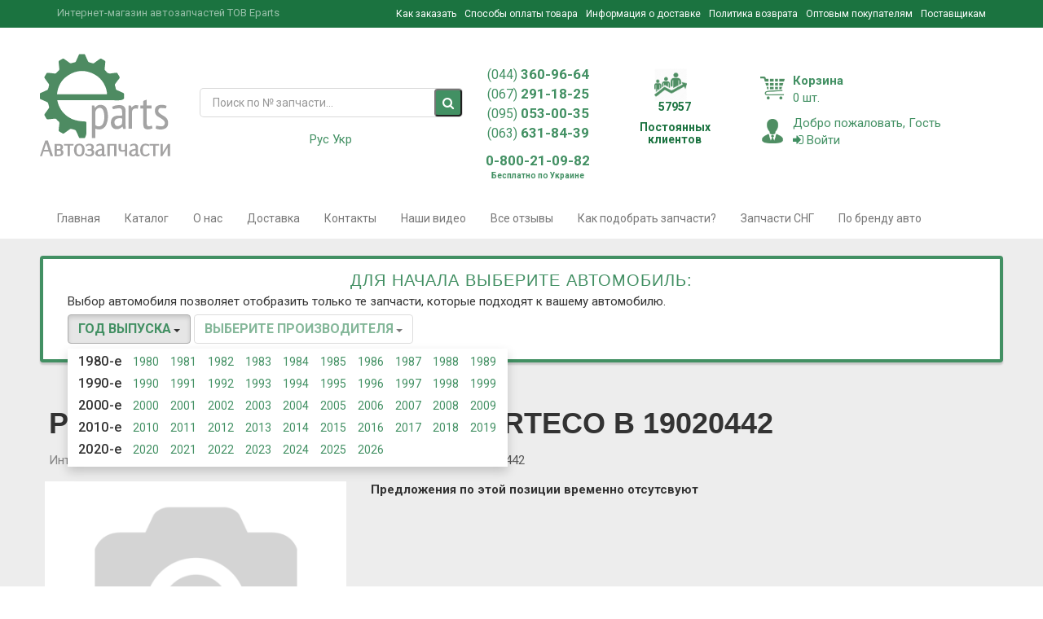

--- FILE ---
content_type: text/html; charset=utf-8
request_url: https://eparts.kiev.ua/catalog/product/corteco-b19020442-przewud-ham-p-polo--94-1036093
body_size: 18622
content:
<!DOCTYPE html>
<html lang="ru-UA" xmlns="http://www.w3.org/1999/xhtml" xml:lang="ru-UA">
<head>
    <script async src="//pagead2.googlesyndication.com/pagead/js/adsbygoogle.js"></script>
    <script>
        (adsbygoogle = window.adsbygoogle || []).push({
            google_ad_client: "ca-pub-8070131313284762",
            enable_page_level_ads: true
        });
    </script>
        <meta charset="utf-8">
    <title>PRZEWУD HAM. P. POLO -94 CORTECO B 19020442 - купить в Украине по выгодной цене, продажа в интернет магазине запчастей EParts</title>
    <!--    <meta content="text/html;charset=utf-8" http-equiv="Content-Type">-->
    <!--    <meta content="utf-8" http-equiv="encoding">-->
    <meta name="description" content="Выгодная цена на PRZEWУD HAM. P. POLO -94 CORTECO B 19020442, купить запчасти в Киеве, доставка Днепр, Запорожье, Львов и вся Украина, продажа в интернет магазине EParts">
        
            <meta name="robots" content="noindex, nofollow" />
    
    
    <link href="/catalog/product/corteco-b19020442-przewud-ham-p-polo--94-1036093" rel="canonical">

    <meta name="keywords" content="">
    <meta name="yandex-verification" content="6bb0e9333c88c3cc" />

    <meta name="author" content="">
    <meta name="viewport" content="width=device-width, initial-scale=1.0">
    
    
    <link rel="icon" href="/media/favicon.ico" type="image/x-icon">
    <link rel="shortcut icon" href="/media/favicon.ico" type="image/x-icon">

<!-- Lozad.js | Lazy images loading. -->
<script src="https://cdn.jsdelivr.net/npm/lozad"></script>
<script>const observer=lozad();</script>
<!-- /Lozad.js | Lazy images loading. -->
<style>.preloader-wrapper{display:flex;align-items:center;justify-content:center;background-color:#eee;height:100vh;width:100vw;position:fixed;top:0;left:0;text-align:center;z-index:9999}.preloader-wrapper .preloader-flex .preloader-logo{max-width:300px;width:100%;vertical-align:unset!important;margin:0!important;padding:0!important;margin-bottom:20px!important}.preloader-wrapper .preloader-flex .preloader-image{max-width:100px!important;width:100%!important;vertical-align:unset!important;margin:0!important;padding:10px!important;border-radius:50px;background-color:#bbb;box-shadow:0 20px 40px 0 rgba(0, 0, 0, 0.1);box-sizing:border-box!important}</style>
<script type="text/javascript">
    jQuery(document).ready(function() {
        
        jQuery.urlParam = function(name){
            var results = new RegExp('[\?&]' + name + '=([^&#]*)').exec(window.location.href);
            if (results==null){
               return null;
            }
            else{
               return results[1] || 0;
            }
        }
        
       jQuery('.search-block form2').submit(function() {
           if(jQuery(this).find('input[type=text]').val().length==17) {
               window.location = "https://eparts.kiev.ua/vinsearch-page/?vincode=" + jQuery(this).find('input[type=text]').val();
               return false;
           }
       });
        if(jQuery.urlParam('vincode').length==17) {
            jQuery('#auto-vincode').attr('src', 'https://auto-vincode.com/form2.php?key=xmq43%UY-^N&TG-$sd0Sq&vin=' + jQuery.urlParam('vincode'));
        }
    });
</script>

</head>
<div class="preloader-wrapper">
    <div class="preloader-flex">
        <img class="preloader-logo" src="/media/eparts-logo.svg">
        <img class="preloader-image" src="/media/three-dots.svg">
    </div>
</div>
<body>

<div class="">
    <div class="menu_fixed_top">
        <ul class="ul_menu_fixed_top">
        </ul>
    </div>
</div>
<div class="global-wrapper clearfix" id="global-wrapper">
    <div class="navbar-before mobile-hidden navbar-before-inverse">
        <div class="container">
            <div class="row">
                <div class="col-md-4">
                    <p class="navbar-before-sign">Интернет-магазин автозапчастей ТОВ Eparts</p>
                </div>
                <div class="col-md-8">
                    <ul class="nav navbar-nav navbar-right navbar-right-no-mar">
                        <li>
                            <span class="external-reference" data-link="/howtoorder">
                            Как заказать                            </span>
                        </li>
                        <li>
                            <span class="external-reference" data-link="/paymentforgoods">Способы оплаты товара</span>
                        </li>
                        <li>
                            <span class="external-reference" data-link="/shippinginfo">Информация о доставке</span>
                        </li>
                        <li>
                            <span class="external-reference" data-link="/returnpolicy">Политика возврата</span>
                        </li>
                        <li>
                            <span class="external-reference" data-link="/wholesalers">Оптовым покупателям</span>
                        </li>
                        <li>
                            <span class="external-reference" data-link="/suppliers">Поставщикам</span>
                        </li>
                    </ul>
                </div>
            </div>
        </div>
    </div>
    <!--        Модальное окно на ввойти-->
    <div class="mfp-with-anim mfp-hide mfp-dialog clearfix" id="nav-login-dialog">
        <p class="widget-title none-fw pro-h"><i class="fa fa-sign-in"></i>&nbsp;Войти</p>
        <p>Введите логин и пароль, или зарегестрируйтесь</p>
        <hr/>
        <form action="/authorization/login" method="POST" id="loginForm" autocomplete="off">
            <div class="form-group">
                <label>Номер телефона</label>
                <input class="form-control phone" placeholder="+38" type="text" name="phone" required/>
            </div>
            <div class="form-group">
                <label>Пароль</label>
                <input class="form-control" type="password" name="password" required/>
            </div>
            <div class="checkbox">
                <label>
                    <input class="i-check" type="checkbox"/>Запомнить</label>
            </div>
            <input class="btn btn-primary" type="submit" value="Войти" >

            <div class="gap gap-small"></div>

            <ul class="list-inline">
                <li><a href="/authorization/registration">Зарегестрироваться</a>
                </li>
                <li><a href="#nav-pwd-dialog" class="popup-text">Забыли пароль?</a>
                </li>
            </ul>
        </form>
    </div>

    <!--        Модальное окно на recall-->
    <div class="mfp-with-anim mfp-hide mfp-dialog clearfix" id="nav-recall-dialog">
        <p class="widget-title none-fw pro-h"><i class="fa fa-sign-in"></i>&nbsp;Перезвоните мне</p>
        <p>Введите номер телефона и наши эксперты свяжуться с Вами в ближайшее время!</p>
        <hr/>
        <form action="/authorization/recall" method="post">
            <div class="form-group">
                <input class="newsletter-input form-control phone" name="phone_number" placeholder="Телефон" type="text" required/>
            </div>
            <input class="btn btn-primary" type="submit" value="Свяжитесь со мной!"/>
        </form>
    </div>
    <!--        Модальное окно на регистрацию-->
    <div class="mfp-with-anim mfp-hide mfp-dialog clearfix" id="nav-account-dialog">
        <p class="widget-title none-fw pro-h">Регистрация</p>
        <p>Зарегестрированым пользователям предоставляется скидка!</p>
        <hr/>
        <form action="/authorization/registration">
            <div class="form-group">
                <label>Имя</label>
                <input class="form-control" name="name" type="text" required/>
            </div>
            <div class="form-group">
                <label>Фамилия</label>
                <input class="form-control" name="surname" type="text" required/>
            </div>
            <div class="form-group">
                <label>Номер телефона</label>
                <input class="form-control phone" name="phone" type="tel" pattern="2[0-9]{3}-[0-9]{3}">
            </div>
            <div class="form-group">
                <label>Пароль</label>
                <input class="form-control" name="password" type="password" required/>
            </div>
            <div class="form-group">
                <label>Подтверждения пароля</label>
                <input class="form-control" name="password_confirm" type="password" required/>
            </div>
            <div class="form-group">
                <label>Доп. телефон</label>
                <input class="form-control" name="password_confirm" type="text"/>
            </div>
            <div class="form-group">
                <label>Email</label>
                <input class="form-control" name="password_confirm" type="text"/>
            </div>
            <div class="form-group">
                <label>Метод доставки</label>
                <select class="select">
                    <option selected="">Самовывоз</option>
                    <option>Новая почта</option>
                    <option>Интайм</option>
                    <option>Доставка курьером по Киеву</option>
                    <option>Гюнселл</option>
                    <option>Деливери</option>
                    <option>Автолюкс</option>
                </select>
            </div>
            <div class="form-group">
                <label>Адрес доставки</label>
                <textarea class="textarea"></textarea>
            </div>
            <div class="checkbox">
                <label>
                    <input class="i-check" type="checkbox"/>Подписаться на рассылку</label>
            </div>
            <input class="btn btn-primary" type="submit" value="Зарегестрироваться"/>
        </form>
        <div class="gap gap-small"></div>
        <ul class="list-inline">
            <li><a href="#nav-login-dialog" class="popup-text">Вернуться назад</a>
            </li>
        </ul>
    </div>

    <!--        Модальное окно на восстановление пароля-->
    <div class="mfp-with-anim mfp-hide mfp-dialog clearfix" id="nav-pwd-dialog">
        <p class="widget-title none-fw pro-h"><i class="fa fa-key"></i> Восстановление пароля</p>
        <p>Введите Ваш номер телефона, и мы Вам отправим на Ваш e-mail инструкцию по восстановлению пароля</p>
        <hr/>
        <form method="post" action="/authorization/password_reset">
            <div class="form-group">
                <label>Номер телефона</label>
                <input class="form-control phone" placeholder="+38" type="text" name="phone" required/>
                <!--                    <label>Ваш Email</label>-->
                <!--                    <input name="email" class="form-control" type="text"/>-->
            </div>
            <input class="btn btn-primary" type="submit" value="Восстановить пароль"/>
        </form>
    </div>


    <div class="mfp-with-anim mfp-hide mfp-dialog clearfix" id="social-network-login-dialog">
        <form action="/network/registration" method="POST">
            <div class="form-group">
                <label>Имя</label>
                <input class="form-control" name="name"  id="social_name" type="text" required/>
            </div>
            <div class="form-group">
                <label>Фамилия</label>
                <input class="form-control" name="surname" id="social_lastname" type="text" required/>
            </div>
            <div class="form-group">
                <label>Номер телефона</label>
                <input class="form-control phone" name="phone" type="tel">
            </div>
            <div class="form-group">
                <label>Пароль</label>
                <input class="form-control" name="password" type="password" required/>
            </div>
            <div class="form-group">
                <label>Подтверждения пароля</label>
                <input class="form-control" name="password_confirm" type="password" required/>
            </div>
            <div class="form-group">
                <label>Доп. телефон</label>
                <input class="form-control" name="additional_phone" type="text"/>
            </div>
            <div class="form-group">
                <div class="row">
                    <div class="col-sm-3">
                        <label>День </label>
                        <select class="form-control" style="width: 60px"
                                name="birth_day">
                            <option value=""></option>
                                                            <option value="1">1</option>
                                                            <option value="2">2</option>
                                                            <option value="3">3</option>
                                                            <option value="4">4</option>
                                                            <option value="5">5</option>
                                                            <option value="6">6</option>
                                                            <option value="7">7</option>
                                                            <option value="8">8</option>
                                                            <option value="9">9</option>
                                                            <option value="10">10</option>
                                                            <option value="11">11</option>
                                                            <option value="12">12</option>
                                                            <option value="13">13</option>
                                                            <option value="14">14</option>
                                                            <option value="15">15</option>
                                                            <option value="16">16</option>
                                                            <option value="17">17</option>
                                                            <option value="18">18</option>
                                                            <option value="19">19</option>
                                                            <option value="20">20</option>
                                                            <option value="21">21</option>
                                                            <option value="22">22</option>
                                                            <option value="23">23</option>
                                                            <option value="24">24</option>
                                                            <option value="25">25</option>
                                                            <option value="26">26</option>
                                                            <option value="27">27</option>
                                                            <option value="28">28</option>
                                                            <option value="29">29</option>
                                                            <option value="30">30</option>
                                                            <option value="31">31</option>
                                                    </select>
                    </div>
                    <div class="col-sm-3">
                        <label>Месяц </label>
                        <select class="form-control"  style="width: 60px" name="birth_month">
                            <option value=""></option>
                                                            <option value="1">
                                    1                                </option>
                                                            <option value="2">
                                    2                                </option>
                                                            <option value="3">
                                    3                                </option>
                                                            <option value="4">
                                    4                                </option>
                                                            <option value="5">
                                    5                                </option>
                                                            <option value="6">
                                    6                                </option>
                                                            <option value="7">
                                    7                                </option>
                                                            <option value="8">
                                    8                                </option>
                                                            <option value="9">
                                    9                                </option>
                                                            <option value="10">
                                    10                                </option>
                                                            <option value="11">
                                    11                                </option>
                                                            <option value="12">
                                    12                                </option>
                                                    </select>
                    </div>
                    <div class="col-sm-6">
                        <label>Год рождения </label>
                        <select class="form-control"  name="birth_year">
                            <option value=""></option>
                                                            <option value="2026">2026</option>
                                                            <option value="2025">2025</option>
                                                            <option value="2024">2024</option>
                                                            <option value="2023">2023</option>
                                                            <option value="2022">2022</option>
                                                            <option value="2021">2021</option>
                                                            <option value="2020">2020</option>
                                                            <option value="2019">2019</option>
                                                            <option value="2018">2018</option>
                                                            <option value="2017">2017</option>
                                                            <option value="2016">2016</option>
                                                            <option value="2015">2015</option>
                                                            <option value="2014">2014</option>
                                                            <option value="2013">2013</option>
                                                            <option value="2012">2012</option>
                                                            <option value="2011">2011</option>
                                                            <option value="2010">2010</option>
                                                            <option value="2009">2009</option>
                                                            <option value="2008">2008</option>
                                                            <option value="2007">2007</option>
                                                            <option value="2006">2006</option>
                                                            <option value="2005">2005</option>
                                                            <option value="2004">2004</option>
                                                            <option value="2003">2003</option>
                                                            <option value="2002">2002</option>
                                                            <option value="2001">2001</option>
                                                            <option value="2000">2000</option>
                                                            <option value="1999">1999</option>
                                                            <option value="1998">1998</option>
                                                            <option value="1997">1997</option>
                                                            <option value="1996">1996</option>
                                                            <option value="1995">1995</option>
                                                            <option value="1994">1994</option>
                                                            <option value="1993">1993</option>
                                                            <option value="1992">1992</option>
                                                            <option value="1991">1991</option>
                                                            <option value="1990">1990</option>
                                                            <option value="1989">1989</option>
                                                            <option value="1988">1988</option>
                                                            <option value="1987">1987</option>
                                                            <option value="1986">1986</option>
                                                            <option value="1985">1985</option>
                                                            <option value="1984">1984</option>
                                                            <option value="1983">1983</option>
                                                            <option value="1982">1982</option>
                                                            <option value="1981">1981</option>
                                                            <option value="1980">1980</option>
                                                            <option value="1979">1979</option>
                                                            <option value="1978">1978</option>
                                                            <option value="1977">1977</option>
                                                            <option value="1976">1976</option>
                                                            <option value="1975">1975</option>
                                                            <option value="1974">1974</option>
                                                            <option value="1973">1973</option>
                                                            <option value="1972">1972</option>
                                                            <option value="1971">1971</option>
                                                            <option value="1970">1970</option>
                                                            <option value="1969">1969</option>
                                                            <option value="1968">1968</option>
                                                            <option value="1967">1967</option>
                                                            <option value="1966">1966</option>
                                                            <option value="1965">1965</option>
                                                            <option value="1964">1964</option>
                                                            <option value="1963">1963</option>
                                                            <option value="1962">1962</option>
                                                            <option value="1961">1961</option>
                                                            <option value="1960">1960</option>
                                                            <option value="1959">1959</option>
                                                            <option value="1958">1958</option>
                                                            <option value="1957">1957</option>
                                                            <option value="1956">1956</option>
                                                            <option value="1955">1955</option>
                                                            <option value="1954">1954</option>
                                                            <option value="1953">1953</option>
                                                            <option value="1952">1952</option>
                                                            <option value="1951">1951</option>
                                                            <option value="1950">1950</option>
                                                            <option value="1949">1949</option>
                                                            <option value="1948">1948</option>
                                                            <option value="1947">1947</option>
                                                            <option value="1946">1946</option>
                                                            <option value="1945">1945</option>
                                                            <option value="1944">1944</option>
                                                            <option value="1943">1943</option>
                                                            <option value="1942">1942</option>
                                                            <option value="1941">1941</option>
                                                            <option value="1940">1940</option>
                                                            <option value="1939">1939</option>
                                                            <option value="1938">1938</option>
                                                            <option value="1937">1937</option>
                                                            <option value="1936">1936</option>
                                                            <option value="1935">1935</option>
                                                            <option value="1934">1934</option>
                                                            <option value="1933">1933</option>
                                                            <option value="1932">1932</option>
                                                            <option value="1931">1931</option>
                                                            <option value="1930">1930</option>
                                                            <option value="1929">1929</option>
                                                            <option value="1928">1928</option>
                                                            <option value="1927">1927</option>
                                                            <option value="1926">1926</option>
                                                            <option value="1925">1925</option>
                                                            <option value="1924">1924</option>
                                                            <option value="1923">1923</option>
                                                            <option value="1922">1922</option>
                                                            <option value="1921">1921</option>
                                                            <option value="1920">1920</option>
                                                            <option value="1919">1919</option>
                                                            <option value="1918">1918</option>
                                                            <option value="1917">1917</option>
                                                            <option value="1916">1916</option>
                                                            <option value="1915">1915</option>
                                                            <option value="1914">1914</option>
                                                            <option value="1913">1913</option>
                                                            <option value="1912">1912</option>
                                                            <option value="1911">1911</option>
                                                            <option value="1910">1910</option>
                                                            <option value="1909">1909</option>
                                                            <option value="1908">1908</option>
                                                            <option value="1907">1907</option>
                                                            <option value="1906">1906</option>
                                                            <option value="1905">1905</option>
                                                            <option value="1904">1904</option>
                                                            <option value="1903">1903</option>
                                                            <option value="1902">1902</option>
                                                            <option value="1901">1901</option>
                                                            <option value="1900">1900</option>
                                                    </select>
                    </div>
                </div>
            </div>
            <div class="form-group">
                <label>Email</label>
                <input class="form-control" name="email" id="social_email" type="text"/>
                <input type="hidden" id="social_network_id" name="social_network_id">
                <input type="hidden" id="social_network" name="social_network">
            </div>
            <div class="form-group">
                <label>Метод доставки</label>
                <select name="delivery_method_id" class="form-control">
<option value="0">---</option>
</select>            </div>
            <div class="form-group">
                <label>Адрес доставки</label>
                <textarea class="textarea" name="delivery_address"></textarea>
            </div>
            <input class="btn btn-primary" type="submit" value="Зарегестрироваться"/>
        </form>
    </div>

    <div class="container-fluid">
        <div class="row header_index_block">
            <div class="container">
                <div class="row">
                    <div class="first_top_block">
                        <div class="row">
                            <div class="header_logo" >
                                <a href="/">
                                    <img src="/images/circle.svg" class="lozad" style="max-width: 100%" data-src="/media/img/dist/eparts-logo.svg" alt="Запчасти для иномарок Куряков Eparts" title="Интернет магазин автозапчастей Куряков Eparts" />
                                </a>
                            </div>
                        </div>
                    </div>

                    <div class=" search_forms">
                        <div class="">
                            <script src="/media/js/jquery-2.2.1.min.js"></script>
<form action="/find/index" method="GET" style="padding-right: 15px; padding-left: 15px"
	  class="navbar-form navbar-main-search navbar-main-search-category no-border" role="search">
	<div class="form-group">
		<input class="form-control border_input" type="text" name="art" placeholder="Поиск по № запчасти..."
			   value="" required/>
	</div>
    <button type="submit" class="fa fa-search navbar-main-search-submit"></button>
<!--	<a class="vin_code_long" href="http://catalog.eparts.kiev.ua/">Поиск по VIN code</a>-->
</form>
<script type="application/ld+json">
{
  "@context" : "http://schema.org",
  "@type" : "WebSite", 
  "name" : "Интернет-магазин автозапчастей Куряков Eparts",
  "url" : "https://eparts.kiev.ua/",
  "potentialAction" : {
    "@type" : "SearchAction",
    "target" : "https://eparts.kiev.ua/find/index?art={search_term}",
    "query-input" : "required name=search_term"
  }                     
}
</script>
<script>
    $(document).ready(function() {
        $('.navbar-main-search-submit').click(function(event) {
            // Get the value of the input field
            var inputValue = $('input[name="art"]').val();

            // Regular expression to match <script> tags and other HTML tags
            var htmlPattern = /<script[^>]*>|<\/script>|<[^>]+>/gi;

            // Check if the input value contains any HTML tags
            if (htmlPattern.test(inputValue)) {
                // If HTML tags are found, prevent form submission
                event.preventDefault();
                let splits = $(location).attr('pathname').split("/");
                if (splits[1] == "uk") alert('Помилка! Скрипти та HTML теги заборонені!');
                else alert('Ошибка! Скрипты и HTML теги запрещены!');
            }
        });
    });
</script>
                        </div>
                        <div class="">
                            <div class="langs-switcher">
    <ul class="langs">
                <li class="active">
            <a href="javascript:;">Рус</a>
        </li>
                <li class="">
            <a href="/uk/catalog/product/corteco-b19020442-przewud-ham-p-polo--94-1036093">Укр</a>
        </li>
            </ul>
</div>                            <!--<a href="#nav-recall-dialog" data-effect="mfp-move-from-top" class="btn btn-primary popup-text recall_me"><span class="glyphicon glyphicon-earphone"></span>-->
<!--    <div class="ringbase ring1"></div>-->
<!--    <div class="ringbase ring2"></div>-->
<!--    <div class="pulse"></div>-->
<!--</a>-->                        </div>

                    </div>
                    <div class="first_second_block">
                        <div class="">
                            <div class="header_phone">
                                <p><a href="tel:+0443609664"><span class="city_code">(044)</span> 360-96-64</a><br>
                                <a href="tel:+0672911825"><span class="city_code">(067)</span> 291-18-25</a><br>
                                <a href="tel:+0950530035"><span class="city_code">(095)</span> 053-00-35</a><br>
                                <a href="tel:+0636318439"><span class="city_code">(063)</span> 631-84-39</p></a>
                                <p><a href="tel:+0800210982">0-800-21-09-82</a><span style="font-size:10px;display: block">Бесплатно по Украине</span> </p>
                            </div>
                            <div class="clients_number hidden-xs">
                                                                <img src="/images/circle.svg" class="lozad" data-src="/media/img/dist/icons/top.png" alt="Куряков Eparts" title="Куряков Eparts"/>
                                <p class="clients_number_count first">57957</p>
                                <p class="clients_number_count second">Постоянных<br> клиентов</p>
                            </div>
                            <!--                                <div class=" mandala">-->
                            <!--                                    <img src="/images/circle.svg" class="lozad" data-src="/images/_PIC1567_mini.png">-->
                            <!--                                </div>-->
                        </div>
                    </div>
                    <!--                        <div class="col-md-1 hidden-xs hidden-sm mandala">-->
                    <!--                            <div class="row mandala">-->
                    <!--                                <img src="/images/circle.svg" class="lozad" data-src="/images/_PIC1567_mini.png">-->
                    <!--                            </div>-->
                    <!--                        </div>-->
                    <div class="first_firth_block">

                        <div class="cart_home col-md-12">
                            <div class="row">
                                <a id="show_modal_cart" data-toggle="modal" data-target="#myModal" ><img src="/images/circle.svg" class="lozad" data-src="/media/img/dist/icons/shopping-cart.png"><span>Корзина</span><br><qty class="cart">0</qty> шт.</a>
                                <!-- Button trigger modal -->
                                <button type="button" id="test_modal_cart" style="display: none" class="btn btn-primary btn-lg" data-toggle="modal" data-target="#myModal">
                                    Launch demo modal
                                </button>
                                <!-- Modal -->
                                <div class="modal fade" id="myModal" tabindex="-1" role="dialog" aria-labelledby="myModalLabel">
                                    <div class="modal-dialog" role="document">
                                        <div class="modal-content">
                                            <div class="modal-header">
                                                <button type="button" class="close" data-dismiss="modal" aria-label="Close"><span aria-hidden="true">&times;</span></button>
                                                <span class="block modal-title" id="myModalLabel">Моя корзина</span>
                                            </div>
                                            <div class="modal-body">
                                                <div id="bottom"></div>
                                            </div>
                                            <div class="modal-footer">
                                                <button type="button" class="btn btn-primary" data-dismiss="modal">Продолжить покупки</button>
                                                <a class="btn btn-primary" style="width: 155px;" href="/orders/add" rel="nofollow">Купить</a>
                                            </div>
                                        </div>
                                    </div>
                                </div>
                            </div>
                        </div>
                        <div class="exit col-md-12">
                            <div class="row">
                                <a href="#nav-login-dialog" data-effect="mfp-move-from-top" class="popup-text"> <img src="/images/circle.svg" class="lozad" data-src="/media/img/dist/icons/businessman-xxl.png">
                                                                        <span>Добро пожаловать, Гость</span><br><i class="fa fa-sign-in"></i>&nbsp;Войти</a>
                                                            </div>
                        </div>

                    </div>


                </div>
            </div>
        </div>
    </div>



    <nav class="navbar navbar-default navbar-main-white navbar-pad-top navbar-first">
        <div class="container">
            <ul class="nav navbar-nav navbar-right navbar-mob-item-left">
                <button class="navbar-toggle collapsed" type="button" data-toggle="collapse"
                        data-target="#main-nav-collapse" area_expanded="false"><span
                        class="sr-only">Main Menu</span><span class="icon-bar"></span><span
                        class="icon-bar"></span><span class="icon-bar"></span>
                </button>
            </ul>
        </div>
    </nav>
    
<nav class="navbar-default navbar-main-white yamm">
    <div class="container">
        <div class="collapse navbar-collapse navbar-collapse-no-pad" id="main-nav-collapse">
            <ul class="nav navbar-nav">
                <li class="dropdown"><a class="navbar-item-top" href="/">Главная</a>
                </li>
                <li class="dropdown top-menu"><span class="navbar-item-top external-reference" data-link="/catalog">Каталог<i
                            class="drop-caret" data-toggle="dropdown"></i></span>
                    <ul style="z-index: 10000001;" id="dropdown-top-menu" class="dropdown-menu dropdown-menu-category">
                    </ul> 
                </li>
                <li class="dropdown"><span class="navbar-item-top external-reference" data-link="/about">О нас</span>
                </li>
<!--                <li class="dropdown"><span class="navbar-item-top external-reference" data-link="--><!--">Акции</span>-->
<!--                </li>-->
                <li class="dropdown"><span class="navbar-item-top external-reference" data-link="/shippinginfo">Доставка</span>
                </li>
                <li class="dropdown"><span class="navbar-item-top external-reference" data-link="/contacts">Контакты</span>
                </li>
<!--                <li class="dropdown"><span class="navbar-item-top external-reference new" data-link="--><!--">Пригон авто</span>-->
<!--                </li>-->
                <li class="dropdown"><span class="navbar-item-top external-reference" data-link="/videos/index">Наши видео</span>
                </li>
                <li class="dropdown"><span class="navbar-item-top external-reference" data-link="/comments">Все отзывы</span>
                </li>
<!--                <li class="dropdown"><span class="navbar-item-top external-reference" data-link="--><!--">Горячие вакансии</span>-->
<!--                </li>-->
                <li class="dropdown"><span class="navbar-item-top external-reference" data-link="/pick-up-parts">Как подобрать запчасти?</span>
                </li>
                <li class="dropdown"><span class="navbar-item-top external-reference" data-link="/zapchasti-na-spectehniku">Запчасти СНГ</span>
                </li>
                <li class="dropdown"><a class=" external-reference" title="По бренду авто">По бренду авто</a>
                    <ul class="dropdown-menu manuf_block">
                        <div class="clearfix"></div>
            <div class="col-md-4">
            <ul class="no-styled-ul new_manuf_list catalog-list">
                                                        <li>
                        <a class="href_manufacture" href="/catalog/acura" >
                            <span class="dist">ACURA</span>
                        </a>
<!--                        <div class="models_by_cat">-->
<!--                            --><!--                            <a href="--><!--"><span class="dist">--><!--</span></a>-->
<!--                            --><!--                        </div>-->
                    </li>
                                                        <li>
                        <a class="href_manufacture" href="/catalog/alfa-romeo" >
                            <span class="dist">ALFA ROMEO</span>
                        </a>
<!--                        <div class="models_by_cat">-->
<!--                            --><!--                            <a href="--><!--"><span class="dist">--><!--</span></a>-->
<!--                            --><!--                        </div>-->
                    </li>
                                                        <li>
                        <a class="href_manufacture" href="/catalog/aston-martin" >
                            <span class="dist">ASTON MARTIN</span>
                        </a>
<!--                        <div class="models_by_cat">-->
<!--                            --><!--                            <a href="--><!--"><span class="dist">--><!--</span></a>-->
<!--                            --><!--                        </div>-->
                    </li>
                                                        <li>
                        <a class="href_manufacture" href="/catalog/audi" >
                            <span class="dist">AUDI</span>
                        </a>
<!--                        <div class="models_by_cat">-->
<!--                            --><!--                            <a href="--><!--"><span class="dist">--><!--</span></a>-->
<!--                            --><!--                        </div>-->
                    </li>
                                                        <li>
                        <a class="href_manufacture" href="/catalog/bentley" >
                            <span class="dist">BENTLEY</span>
                        </a>
<!--                        <div class="models_by_cat">-->
<!--                            --><!--                            <a href="--><!--"><span class="dist">--><!--</span></a>-->
<!--                            --><!--                        </div>-->
                    </li>
                                                        <li>
                        <a class="href_manufacture" href="/catalog/bmw" >
                            <span class="dist">BMW</span>
                        </a>
<!--                        <div class="models_by_cat">-->
<!--                            --><!--                            <a href="--><!--"><span class="dist">--><!--</span></a>-->
<!--                            --><!--                        </div>-->
                    </li>
                                                        <li>
                        <a class="href_manufacture" href="/catalog/buick" >
                            <span class="dist">BUICK</span>
                        </a>
<!--                        <div class="models_by_cat">-->
<!--                            --><!--                            <a href="--><!--"><span class="dist">--><!--</span></a>-->
<!--                            --><!--                        </div>-->
                    </li>
                                                        <li>
                        <a class="href_manufacture" href="/catalog/cadillac" >
                            <span class="dist">CADILLAC</span>
                        </a>
<!--                        <div class="models_by_cat">-->
<!--                            --><!--                            <a href="--><!--"><span class="dist">--><!--</span></a>-->
<!--                            --><!--                        </div>-->
                    </li>
                                                        <li>
                        <a class="href_manufacture" href="/catalog/chevrolet" >
                            <span class="dist">CHEVROLET</span>
                        </a>
<!--                        <div class="models_by_cat">-->
<!--                            --><!--                            <a href="--><!--"><span class="dist">--><!--</span></a>-->
<!--                            --><!--                        </div>-->
                    </li>
                                                        <li>
                        <a class="href_manufacture" href="/catalog/chrysler" >
                            <span class="dist">CHRYSLER</span>
                        </a>
<!--                        <div class="models_by_cat">-->
<!--                            --><!--                            <a href="--><!--"><span class="dist">--><!--</span></a>-->
<!--                            --><!--                        </div>-->
                    </li>
                                                        <li>
                        <a class="href_manufacture" href="/catalog/citroen" >
                            <span class="dist">CITROEN</span>
                        </a>
<!--                        <div class="models_by_cat">-->
<!--                            --><!--                            <a href="--><!--"><span class="dist">--><!--</span></a>-->
<!--                            --><!--                        </div>-->
                    </li>
                                                        <li>
                        <a class="href_manufacture" href="/catalog/dacia" >
                            <span class="dist">DACIA</span>
                        </a>
<!--                        <div class="models_by_cat">-->
<!--                            --><!--                            <a href="--><!--"><span class="dist">--><!--</span></a>-->
<!--                            --><!--                        </div>-->
                    </li>
                                                        <li>
                        <a class="href_manufacture" href="/catalog/daewoo" >
                            <span class="dist">DAEWOO</span>
                        </a>
<!--                        <div class="models_by_cat">-->
<!--                            --><!--                            <a href="--><!--"><span class="dist">--><!--</span></a>-->
<!--                            --><!--                        </div>-->
                    </li>
                                                        <li>
                        <a class="href_manufacture" href="/catalog/daihatsu" >
                            <span class="dist">DAIHATSU</span>
                        </a>
<!--                        <div class="models_by_cat">-->
<!--                            --><!--                            <a href="--><!--"><span class="dist">--><!--</span></a>-->
<!--                            --><!--                        </div>-->
                    </li>
                                                        <li>
                        <a class="href_manufacture" href="/catalog/dodge" >
                            <span class="dist">DODGE</span>
                        </a>
<!--                        <div class="models_by_cat">-->
<!--                            --><!--                            <a href="--><!--"><span class="dist">--><!--</span></a>-->
<!--                            --><!--                        </div>-->
                    </li>
                                                        <li>
                        <a class="href_manufacture" href="/catalog/ferrari" >
                            <span class="dist">FERRARI</span>
                        </a>
<!--                        <div class="models_by_cat">-->
<!--                            --><!--                            <a href="--><!--"><span class="dist">--><!--</span></a>-->
<!--                            --><!--                        </div>-->
                    </li>
                                                        <li>
                        <a class="href_manufacture" href="/catalog/fiat" >
                            <span class="dist">FIAT</span>
                        </a>
<!--                        <div class="models_by_cat">-->
<!--                            --><!--                            <a href="--><!--"><span class="dist">--><!--</span></a>-->
<!--                            --><!--                        </div>-->
                    </li>
                            </ul>
        </div>
            <div class="col-md-4">
            <ul class="no-styled-ul new_manuf_list catalog-list">
                                                        <li>
                        <a class="href_manufacture" href="/catalog/ford" >
                            <span class="dist">FORD</span>
                        </a>
<!--                        <div class="models_by_cat">-->
<!--                            --><!--                            <a href="--><!--"><span class="dist">--><!--</span></a>-->
<!--                            --><!--                        </div>-->
                    </li>
                                                        <li>
                        <a class="href_manufacture" href="/catalog/honda" >
                            <span class="dist">HONDA</span>
                        </a>
<!--                        <div class="models_by_cat">-->
<!--                            --><!--                            <a href="--><!--"><span class="dist">--><!--</span></a>-->
<!--                            --><!--                        </div>-->
                    </li>
                                                        <li>
                        <a class="href_manufacture" href="/catalog/hummer" >
                            <span class="dist">HUMMER</span>
                        </a>
<!--                        <div class="models_by_cat">-->
<!--                            --><!--                            <a href="--><!--"><span class="dist">--><!--</span></a>-->
<!--                            --><!--                        </div>-->
                    </li>
                                                        <li>
                        <a class="href_manufacture" href="/catalog/hyundai" >
                            <span class="dist">HYUNDAI</span>
                        </a>
<!--                        <div class="models_by_cat">-->
<!--                            --><!--                            <a href="--><!--"><span class="dist">--><!--</span></a>-->
<!--                            --><!--                        </div>-->
                    </li>
                                                        <li>
                        <a class="href_manufacture" href="/catalog/infiniti" >
                            <span class="dist">INFINITI</span>
                        </a>
<!--                        <div class="models_by_cat">-->
<!--                            --><!--                            <a href="--><!--"><span class="dist">--><!--</span></a>-->
<!--                            --><!--                        </div>-->
                    </li>
                                                        <li>
                        <a class="href_manufacture" href="/catalog/isuzu" >
                            <span class="dist">ISUZU</span>
                        </a>
<!--                        <div class="models_by_cat">-->
<!--                            --><!--                            <a href="--><!--"><span class="dist">--><!--</span></a>-->
<!--                            --><!--                        </div>-->
                    </li>
                                                        <li>
                        <a class="href_manufacture" href="/catalog/jaguar" >
                            <span class="dist">JAGUAR</span>
                        </a>
<!--                        <div class="models_by_cat">-->
<!--                            --><!--                            <a href="--><!--"><span class="dist">--><!--</span></a>-->
<!--                            --><!--                        </div>-->
                    </li>
                                                        <li>
                        <a class="href_manufacture" href="/catalog/jeep" >
                            <span class="dist">JEEP</span>
                        </a>
<!--                        <div class="models_by_cat">-->
<!--                            --><!--                            <a href="--><!--"><span class="dist">--><!--</span></a>-->
<!--                            --><!--                        </div>-->
                    </li>
                                                        <li>
                        <a class="href_manufacture" href="/catalog/kia" >
                            <span class="dist">KIA</span>
                        </a>
<!--                        <div class="models_by_cat">-->
<!--                            --><!--                            <a href="--><!--"><span class="dist">--><!--</span></a>-->
<!--                            --><!--                        </div>-->
                    </li>
                                                        <li>
                        <a class="href_manufacture" href="/catalog/lada" >
                            <span class="dist">LADA</span>
                        </a>
<!--                        <div class="models_by_cat">-->
<!--                            --><!--                            <a href="--><!--"><span class="dist">--><!--</span></a>-->
<!--                            --><!--                        </div>-->
                    </li>
                                                        <li>
                        <a class="href_manufacture" href="/catalog/lancia" >
                            <span class="dist">LANCIA</span>
                        </a>
<!--                        <div class="models_by_cat">-->
<!--                            --><!--                            <a href="--><!--"><span class="dist">--><!--</span></a>-->
<!--                            --><!--                        </div>-->
                    </li>
                                                        <li>
                        <a class="href_manufacture" href="/catalog/land-rover" >
                            <span class="dist">LAND ROVER</span>
                        </a>
<!--                        <div class="models_by_cat">-->
<!--                            --><!--                            <a href="--><!--"><span class="dist">--><!--</span></a>-->
<!--                            --><!--                        </div>-->
                    </li>
                                                        <li>
                        <a class="href_manufacture" href="/catalog/lexus" >
                            <span class="dist">LEXUS</span>
                        </a>
<!--                        <div class="models_by_cat">-->
<!--                            --><!--                            <a href="--><!--"><span class="dist">--><!--</span></a>-->
<!--                            --><!--                        </div>-->
                    </li>
                                                        <li>
                        <a class="href_manufacture" href="/catalog/mazda" >
                            <span class="dist">MAZDA</span>
                        </a>
<!--                        <div class="models_by_cat">-->
<!--                            --><!--                            <a href="--><!--"><span class="dist">--><!--</span></a>-->
<!--                            --><!--                        </div>-->
                    </li>
                                                        <li>
                        <a class="href_manufacture" href="/catalog/mercedes-benz" >
                            <span class="dist">MERCEDES-BENZ</span>
                        </a>
<!--                        <div class="models_by_cat">-->
<!--                            --><!--                            <a href="--><!--"><span class="dist">--><!--</span></a>-->
<!--                            --><!--                        </div>-->
                    </li>
                                                        <li>
                        <a class="href_manufacture" href="/catalog/mini" >
                            <span class="dist">MINI</span>
                        </a>
<!--                        <div class="models_by_cat">-->
<!--                            --><!--                            <a href="--><!--"><span class="dist">--><!--</span></a>-->
<!--                            --><!--                        </div>-->
                    </li>
                                                        <li>
                        <a class="href_manufacture" href="/catalog/mitsubishi" >
                            <span class="dist">MITSUBISHI</span>
                        </a>
<!--                        <div class="models_by_cat">-->
<!--                            --><!--                            <a href="--><!--"><span class="dist">--><!--</span></a>-->
<!--                            --><!--                        </div>-->
                    </li>
                            </ul>
        </div>
            <div class="col-md-4">
            <ul class="no-styled-ul new_manuf_list catalog-list">
                                                        <li>
                        <a class="href_manufacture" href="/catalog/nissan" >
                            <span class="dist">NISSAN</span>
                        </a>
<!--                        <div class="models_by_cat">-->
<!--                            --><!--                            <a href="--><!--"><span class="dist">--><!--</span></a>-->
<!--                            --><!--                        </div>-->
                    </li>
                                                        <li>
                        <a class="href_manufacture" href="/catalog/opel" >
                            <span class="dist">OPEL</span>
                        </a>
<!--                        <div class="models_by_cat">-->
<!--                            --><!--                            <a href="--><!--"><span class="dist">--><!--</span></a>-->
<!--                            --><!--                        </div>-->
                    </li>
                                                        <li>
                        <a class="href_manufacture" href="/catalog/peugeot" >
                            <span class="dist">PEUGEOT</span>
                        </a>
<!--                        <div class="models_by_cat">-->
<!--                            --><!--                            <a href="--><!--"><span class="dist">--><!--</span></a>-->
<!--                            --><!--                        </div>-->
                    </li>
                                                        <li>
                        <a class="href_manufacture" href="/catalog/pontiac" >
                            <span class="dist">PONTIAC</span>
                        </a>
<!--                        <div class="models_by_cat">-->
<!--                            --><!--                            <a href="--><!--"><span class="dist">--><!--</span></a>-->
<!--                            --><!--                        </div>-->
                    </li>
                                                        <li>
                        <a class="href_manufacture" href="/catalog/porsche" >
                            <span class="dist">PORSCHE</span>
                        </a>
<!--                        <div class="models_by_cat">-->
<!--                            --><!--                            <a href="--><!--"><span class="dist">--><!--</span></a>-->
<!--                            --><!--                        </div>-->
                    </li>
                                                        <li>
                        <a class="href_manufacture" href="/catalog/renault" >
                            <span class="dist">RENAULT</span>
                        </a>
<!--                        <div class="models_by_cat">-->
<!--                            --><!--                            <a href="--><!--"><span class="dist">--><!--</span></a>-->
<!--                            --><!--                        </div>-->
                    </li>
                                                        <li>
                        <a class="href_manufacture" href="/catalog/rover" >
                            <span class="dist">ROVER</span>
                        </a>
<!--                        <div class="models_by_cat">-->
<!--                            --><!--                            <a href="--><!--"><span class="dist">--><!--</span></a>-->
<!--                            --><!--                        </div>-->
                    </li>
                                                        <li>
                        <a class="href_manufacture" href="/catalog/saab" >
                            <span class="dist">SAAB</span>
                        </a>
<!--                        <div class="models_by_cat">-->
<!--                            --><!--                            <a href="--><!--"><span class="dist">--><!--</span></a>-->
<!--                            --><!--                        </div>-->
                    </li>
                                                        <li>
                        <a class="href_manufacture" href="/catalog/seat" >
                            <span class="dist">SEAT</span>
                        </a>
<!--                        <div class="models_by_cat">-->
<!--                            --><!--                            <a href="--><!--"><span class="dist">--><!--</span></a>-->
<!--                            --><!--                        </div>-->
                    </li>
                                                        <li>
                        <a class="href_manufacture" href="/catalog/skoda" >
                            <span class="dist">SKODA</span>
                        </a>
<!--                        <div class="models_by_cat">-->
<!--                            --><!--                            <a href="--><!--"><span class="dist">--><!--</span></a>-->
<!--                            --><!--                        </div>-->
                    </li>
                                                        <li>
                        <a class="href_manufacture" href="/catalog/subaru" >
                            <span class="dist">SUBARU</span>
                        </a>
<!--                        <div class="models_by_cat">-->
<!--                            --><!--                            <a href="--><!--"><span class="dist">--><!--</span></a>-->
<!--                            --><!--                        </div>-->
                    </li>
                                                        <li>
                        <a class="href_manufacture" href="/catalog/suzuki" >
                            <span class="dist">SUZUKI</span>
                        </a>
<!--                        <div class="models_by_cat">-->
<!--                            --><!--                            <a href="--><!--"><span class="dist">--><!--</span></a>-->
<!--                            --><!--                        </div>-->
                    </li>
                                                        <li>
                        <a class="href_manufacture" href="/catalog/toyota" >
                            <span class="dist">TOYOTA</span>
                        </a>
<!--                        <div class="models_by_cat">-->
<!--                            --><!--                            <a href="--><!--"><span class="dist">--><!--</span></a>-->
<!--                            --><!--                        </div>-->
                    </li>
                                                        <li>
                        <a class="href_manufacture" href="/catalog/volvo" >
                            <span class="dist">VOLVO</span>
                        </a>
<!--                        <div class="models_by_cat">-->
<!--                            --><!--                            <a href="--><!--"><span class="dist">--><!--</span></a>-->
<!--                            --><!--                        </div>-->
                    </li>
                                                        <li>
                        <a class="href_manufacture" href="/catalog/vw" >
                            <span class="dist">VW</span>
                        </a>
<!--                        <div class="models_by_cat">-->
<!--                            --><!--                            <a href="--><!--"><span class="dist">--><!--</span></a>-->
<!--                            --><!--                        </div>-->
                    </li>
                            </ul>
        </div>
                        </ul>
                </li>

            </ul>
<!--            <a class="vin_code" href="/">Поиск по VIN коду</a>-->
<!--            <ul class="nav navbar-nav navbar-right">-->
<!---->
<!--                <li class="telephone_header"><span class="telephone_header_index">(044)</span> 360-96-64-->
<!--                </li>-->
<!--                <li class="telephone_header"><span class="telephone_header_index">(067)</span> 291-18-25-->
<!--                </li>-->
<!--                &nbsp-->
<!--                <p>-->
<!--                <li class="telephone_header"><span class="telephone_header_index">(095)</span> 053-00-35-->
<!--                </li>-->
<!--                <li class="telephone_header"><span class="telephone_header_index">(063)</span> 631-84-39-->
<!--                </li>-->
<!--                </p>-->
<!--            </ul class="nav navbar-nav navbar-right">-->
        </div>
    </div>
</nav>    <div class="container">
        <div class="row">
            <!-- Preloader -->
            <!--            <div id="loading" class="container">-->
            <!--                <div id="loading-center">-->
            <!--                    <div id="loading-center-absolute">-->
            <!--                        <div class="object" id="object_four"></div>-->
            <!--                        <div class="object" id="object_three"></div>-->
            <!--                        <div class="object" id="object_two"></div>-->
            <!--                        <div class="object" id="object_one"></div>-->
            <!--                    </div>-->
            <!--                    <div id="loading-image">-->
            <!--                        <img src="/images/circle.svg" class="lozad" data-src="https://eparts.kiev.ua/media/img/dist/logo-w.png" alt=""/>-->
            <!--                    </div>-->
            <!--                </div>-->
            <!--            </div>-->
            <script type="text/javascript">
    var image_url = "/catalog/get_images";
</script>

<!--<div class="car-select" id="fix-car">-->
				<div class="car-select" id="fix-car">
	<div class="clearfix"></div>
	<div class="row" data-gutter="15">
		<br>
		<div class="col-md-12">
			<div class="product">
				<p class="widget-title-lg none-fw pro-h title_select">Для начала выберите автомобиль:</p>
				<div class="car-choose-form" data-url="/catalog/car_choose">
					<div class="col-md-12">
                    Выбор автомобиля позволяет отобразить только те запчасти, которые подходят к вашему автомобилю.					</div>
					<div class="col-md-8" style="margin-top: 5px;"><!-- style="width: 22%; padding-right:0px;" -->
	
						<div class="car-choose btn-group open" car-creteria="year" data-info="">
							<button class="btn  btn-default dropdown-toggle" data-toggle="dropdown" href="#">
								<span class="title">Год выпуска</span>
								<span class="name"></span>
								<span class="caret"></span>
							</button>
							<ul class="dropdown-menu" role="menu">
								    <li>
        <ul class="select_car_year">
            <li><span class="dist">1980-е</span></li>
                            <li><a href="#" class="select-creteria" data-info="1980">1980</a></li>
                            <li><a href="#" class="select-creteria" data-info="1981">1981</a></li>
                            <li><a href="#" class="select-creteria" data-info="1982">1982</a></li>
                            <li><a href="#" class="select-creteria" data-info="1983">1983</a></li>
                            <li><a href="#" class="select-creteria" data-info="1984">1984</a></li>
                            <li><a href="#" class="select-creteria" data-info="1985">1985</a></li>
                            <li><a href="#" class="select-creteria" data-info="1986">1986</a></li>
                            <li><a href="#" class="select-creteria" data-info="1987">1987</a></li>
                            <li><a href="#" class="select-creteria" data-info="1988">1988</a></li>
                            <li><a href="#" class="select-creteria" data-info="1989">1989</a></li>
                                </ul>
    </li>
    <li>
        <ul class="select_car_year">
            <li><span class="dist">1990-е</span></li>
                            <li><a href="#" class="select-creteria" data-info="1990">1990</a></li>
                            <li><a href="#" class="select-creteria" data-info="1991">1991</a></li>
                            <li><a href="#" class="select-creteria" data-info="1992">1992</a></li>
                            <li><a href="#" class="select-creteria" data-info="1993">1993</a></li>
                            <li><a href="#" class="select-creteria" data-info="1994">1994</a></li>
                            <li><a href="#" class="select-creteria" data-info="1995">1995</a></li>
                            <li><a href="#" class="select-creteria" data-info="1996">1996</a></li>
                            <li><a href="#" class="select-creteria" data-info="1997">1997</a></li>
                            <li><a href="#" class="select-creteria" data-info="1998">1998</a></li>
                            <li><a href="#" class="select-creteria" data-info="1999">1999</a></li>
                                </ul>
    </li>
    <li>
        <ul class="select_car_year">
            <li><span class="dist">2000-е</span></li>
                            <li><a href="#" class="select-creteria" data-info="2000">2000</a></li>
                            <li><a href="#" class="select-creteria" data-info="2001">2001</a></li>
                            <li><a href="#" class="select-creteria" data-info="2002">2002</a></li>
                            <li><a href="#" class="select-creteria" data-info="2003">2003</a></li>
                            <li><a href="#" class="select-creteria" data-info="2004">2004</a></li>
                            <li><a href="#" class="select-creteria" data-info="2005">2005</a></li>
                            <li><a href="#" class="select-creteria" data-info="2006">2006</a></li>
                            <li><a href="#" class="select-creteria" data-info="2007">2007</a></li>
                            <li><a href="#" class="select-creteria" data-info="2008">2008</a></li>
                            <li><a href="#" class="select-creteria" data-info="2009">2009</a></li>
                                </ul>
    </li>
    <li>
        <ul class="select_car_year">
            <li><span class="dist">2010-е</span></li>
                            <li><a href="#" class="select-creteria" data-info="2010">2010</a></li>
                            <li><a href="#" class="select-creteria" data-info="2011">2011</a></li>
                            <li><a href="#" class="select-creteria" data-info="2012">2012</a></li>
                            <li><a href="#" class="select-creteria" data-info="2013">2013</a></li>
                            <li><a href="#" class="select-creteria" data-info="2014">2014</a></li>
                            <li><a href="#" class="select-creteria" data-info="2015">2015</a></li>
                            <li><a href="#" class="select-creteria" data-info="2016">2016</a></li>
                            <li><a href="#" class="select-creteria" data-info="2017">2017</a></li>
                            <li><a href="#" class="select-creteria" data-info="2018">2018</a></li>
                            <li><a href="#" class="select-creteria" data-info="2019">2019</a></li>
                                </ul>
    </li>
    <li>
        <ul class="select_car_year">
            <li><span class="dist">2020-е</span></li>
                            <li><a href="#" class="select-creteria" data-info="2020">2020</a></li>
                            <li><a href="#" class="select-creteria" data-info="2021">2021</a></li>
                            <li><a href="#" class="select-creteria" data-info="2022">2022</a></li>
                            <li><a href="#" class="select-creteria" data-info="2023">2023</a></li>
                            <li><a href="#" class="select-creteria" data-info="2024">2024</a></li>
                            <li><a href="#" class="select-creteria" data-info="2025">2025</a></li>
                            <li><a href="#" class="select-creteria" data-info="2026">2026</a></li>
                        <td></td><td></td><td></td>        </ul>
    </li>
							</ul>
						</div>
						<div class="car-choose btn-group inactive"
							 car-creteria="manuf" data-info="">
							<button class="btn  btn-default dropdown-toggle disabled" data-toggle="dropdown" href="#">
								<span class="title" >Выберите производителя</span>
								<span class="name"></span>
								<span class="caret"></span>
							</button>
							<ul class="dropdown-menu dropdown-html" role="menu">
							</ul>
						</div>
						<div class="car-choose btn-group hidden" car-creteria="model"
							 data-info="" data-slug="">
	<!--						$model ? $model['id'] : -->
							<button class="btn  btn-default dropdown-toggle disabled" data-toggle="dropdown" href="#">
								<span class="title" >Выберите модель</span>
								<span class="name" data-info=""></span>
								<span class="caret"></span>
							</button>
							<ul class="dropdown-menu dropdown-html" role="menu">
							</ul>
						</div>
	<!--				</div>-->
	<!--				<div class="col-md-12" style="width: 22%; padding-right:0px;">-->
						<div class="car-choose btn-group hidden" car-creteria="body_type" data-info="">
							<button class="btn  btn-default dropdown-toggle" data-toggle="dropdown" href="#">
								<span class="title">Выберите тип кузова</span>
								<span class="name"></span>
								<span class="caret"></span>
							</button>
							<ul class="dropdown-menu dropdown-html" role="menu">
							</ul>
						</div>
						<div class="car-choose btn-group hidden" car-creteria="liters_fuel" data-info="" data-liters="">
							<button class="btn  btn-default dropdown-toggle" data-toggle="dropdown" href="#">
								<span class="title">Выберите тип топлива и объем</span>
								<span class="name"></span>
								<span class="caret"></span>
							</button>
							<ul class="dropdown-menu dropdown-html" role="menu">
							</ul>
						</div>
						<div class="car-choose btn-group hidden" car-creteria="car_mod" data-info=""
							 data-url="/catalog/set_car_mod">
							<button class="btn  btn-default dropdown-toggle" data-toggle="dropdown" href="#">
								<span class="title">Выберите модификацию</span>
								<span class="name"></span>
								<span class="caret"></span>
							</button>
							<ul class="dropdown-menu dropdown-html" role="menu">
							</ul>
						</div>
					</div>
	
				</div>
				<input type="hidden" name="category_slug" value="">
	
	<!--			<div class="col-md-3">-->
	<!--				<img src="/images/circle.svg" class="lozad" data-src="--><!--media/img/car_icon.png">-->
	<!--			</div>-->
				<div class="clearfix"></div>
			</div>
		</div>
	</div>
</div>
<div id="fix-car-height" class="none" style="height: 250px">
</div>	<!--</div>-->

<!--<div class="info_price_new" style="-->
<!--    border: 4px solid #429063;-->
<!--    -webkit-box-shadow: 0 3px 2px rgba(0, 0, 0, .15), 0 0 1px rgba(0, 0, 0, .15);-->
<!--    box-shadow: 0 3px 2px rgba(0, 0, 0, .15), 0 0 1px rgba(0, 0, 0, .15);-->
<!--    -webkit-border-radius: 4px;-->
<!--    border-radius: 4px;-->
<!--    padding: 15px;-->
<!--    -webkit-transition: .3s;-->
<!--    -ms-transition: .3s;-->
<!--    transition: .3s;-->
<!--    background: white;-->
<!--    margin-bottom:  40px;-->
<!--    text-align:  center;-->
<!--    font-size:  16px;-->
<!--    font-weight:  bold;-->
<!--"><p><i class="fa fa-warning green" style="font-size: 22px; color:  red; margin-right: 15px;"></i>Хотите купить автозапчасти в нашем магазине по самой низкой цене?-->
<!--		Сделайте полную оплату заказа. И Вы получете самую низкую цену.</p></div>--><div class="row" itemscope="" itemtype="http://schema.org/Product">

    <h1 class="title_article" itemprop="name">PRZEWУD HAM. P. POLO -94 CORTECO B 19020442</h1>
    <ol class="breadcrumb page-breadcrumb" itemscope itemtype="http://schema.org/BreadcrumbList">
        <li itemprop="itemListElement" itemscope itemtype="http://schema.org/ListItem">
            <a href="/" itemprop="item">
                <span itemprop="name">Интернет магазин автозапчастей</span>
                <meta itemprop="position" content="1">
            </a>
        </li>
        <li itemprop="itemListElement" itemscope itemtype="http://schema.org/ListItem">
            <a href="/catalog" itemprop="item">
                <span itemprop="name">Каталог автозапчастей</span>
                <meta itemprop="position" content="2">
            </a>
        </li>
        
        
        <li class="active" itemprop="itemListElement" itemscope itemtype="http://schema.org/ListItem">
            <a href="/catalog/product/corteco-b19020442-przewud-ham-p-polo--94-1036093" itemprop="item">
                <span itemprop="name">CORTECO B 19020442</span>
                <meta itemprop="position" content="3">
            </a>
        </li>
    </ol>

    <div class="col-md-12">
        <div class="row">
            <div class="col-md-4">
                                                    <img src="/images/circle.svg" class="lozad" data-src="/media/img/no-image.png" style="width: 100%" title="CORTECO B 19020442 PRZEWУD HAM. P. POLO -94" Alt="CORTECO B 19020442 PRZEWУD HAM. P. POLO -94" itemprop="image"/>
                            </div>
            <div class="col-md-8" itemprop="offers" itemscope="" itemtype="http://schema.org/Offer">
                <link itemprop="availability" href="http://schema.org/InStock">
                <div class="_box-highlight">
                                            <span class="select_position">Предложения по этой позиции временно отсутсвуют</span>
                                        <div class="gap gap-small"></div>

                </div>
            </div>
        </div>
    </div>
    <div class="gap gap-small"></div>
    <div class="col-md-12">
        <div class="row">
            <div class="col-md-3">
                                    <div class="well product-rating" itemprop="aggregateRating" itemscope="" itemtype="http://schema.org/AggregateRating">
                        <p><input id="rating"  class="kv-ltr-theme-fa-star rating-loading" type="number" value="4.32"    data-min="0" data-max="5" data-step="1" data-size="xs" data-show-clear="false" data-show-caption="false" data-id="1036093" data-factory="Part"/></p>
                        <p>(<span class="dist votes" itemprop="ratingCount">279</span> голосов, оценка <span class="dist rating" itemprop="ratingValue">4.32</span> из <span itemprop="bestRating">5</span>)</p>
                    </div>
                            </div>
                    </div>
    </div>
    <div class="gap"></div>
    <div class="col-md-9">
                    <h2>PRZEWУD HAM. P. POLO -94 CORTECO B 19020442 – покупайте удобно в автомагазине Eparts!</h2>

            Мы предлагаем возможность купить PRZEWУD HAM. P. POLO -94 CORTECO B 19020442 по низкой цене в интернет-магазине автозапчастей Eparts. Наш сайт предлагает вам данный товар по низкой стоимости  грн.
            <br/>
            Воспользуйтесь удобной системой поиска на нашем сайте или обратитесь за онлайн-помощью к нашим профессиональным менеджерам.
            Мы доставляем заказы по всей Украине через отделения Укрпочты и Новой Почты.

            </div>

</div>

<div class="gap"></div>
<span class="widget-title">Аналоги и заменители</span>


<div class="gap"></div>

<script type="text/javascript">
    function myfunktion(){
        $.notify({
                // options
                icon: 'fa fa-shopping-cart',
                message: 'Товар добавлен в корзину. <br>Нажмите сюда, что бы перейти в корзину.',
                url: '/cart/show',
                target: '_blank'
            },{
                // settings
                element: 'body',
                position: null,
                type: "success",
                allow_dismiss: false,
                newest_on_top: false,
                showProgressbar: false,
                placement: {
                    from: "bottom",
                    align: "right"
                },
                offset: 20,
                spacing: 10,
                z_index: 1031,
                delay: 5000,
                timer: 1000,
                url_target: '_blank',
                mouse_over: null,
                animate: {
                    enter: 'animated fadeInDown',
                    exit: 'animated fadeOutUp'
                },
                onShow: null,
                onShown: null,
                onClose: null,
                onClosed: null,
                icon_type: 'class',
                template: '<div data-notify="container" class="col-xs-11 col-sm-3 alert alert-{0}" role="alert">' +
                '<button type="button" aria-hidden="true" class="close" data-notify="dismiss">×</button>' +
                '<span data-notify="icon"></span> ' +
                '<span data-notify="title">{1}</span> ' +
                '<span data-notify="message">{2}</span>' +
                '<div class="progress" data-notify="progressbar">' +
                '<div class="progress-bar progress-bar-{0}" role="progressbar" aria-valuenow="0" aria-valuemin="0" aria-valuemax="100" style="width: 0%;"></div>' +
                '</div>' +
                '<a href="{3}" data-notify="url"></a>' +
                '</div>'
            }
        );}
</script>
            <div class="gap"></div>
        </div>
    </div>
</div>
<footer class="main-footer">
    <div class="container">
        <div class="row row-col-gap" data-gutter="60">
            <div class="col-md-3">
                <p class="widget-title-sm none-fw pro-h">Информация</p>
                <ul class="main-footer-list">
                    <li><a href="/howtoorder">Как заказать?</a></li>
                    <li><a href="/paymentforgoods">Способы оплаты товара</a></li>
                    <li><a href="/shippinginfo">Информация о доставке</a></li>
                    <li><a href="/returnpolicy">Политика возврата</a></li>
                    <li><a href="/wholesalers">Оптовым покупателям</a></li>
                    <li><a href="/suppliers">Поставщикам</a></li>
                    <li><a href="/vacancies">Вакансии</a></li>
                    <li><a href="/policy">Политика конфиденциальности</a></li>
                    <li><a href="/contractoffer">Договор Оферты</a></li>
                </ul>
            </div>
            <noindex>
                <div class="col-md-3">
                    <span class="widget-title-sm">Обратная связь</span>
                    <form action="/authorization/recall" method="post">
                        <div class="form-group">
                            <label>Оставьте свой номер телефона, и мы обьязательно с Вами свяжемся</label>
                            <input class="newsletter-input form-control phone" name="phone_number" placeholder="Телефон" type="text" required/>
                        </div>
                        <input class="btn btn-primary" type="submit" value="Свяжитесь со мной!"/>
                    </form>
                </div>
            </noindex>
            <div class="col-md-3">
                <noindex>
                    <p class="widget-title-sm none-fw pro-h">Социальные сети</p>
                    <p>Интернет-магазин автозапчастей ТОВ Eparts находится во всех популярных социальных сетях. Подписывайтесь!"</p>
                </noindex>
                <ul class="main-footer-social-list">
                    <li>
                        <a class="fa fa-facebook" href="https://www.facebook.com/Магазин-автозапчастей-Eparts-938316732896762/" rel="nofollow"></a>
                    </li>
                    <li>
                        <a class="fa fa-twitter" href="https://twitter.com/EpartsKiev" rel="nofollow"></a>
                    </li>
                    <li>
                        <a class="fa fa-vk" href="https://vk.com/epartskiev" rel="nofollow"></a>
                    </li>
                    <!--                            <li>-->
                    <!--                                <a class="fa fa-pinterest" href="#" rel="nofollow"></a>-->
                    <!--                            </li>-->
                    <!--                            <li>-->
                    <!--                                <a class="fa fa-instagram" href="#" rel="nofollow"></a>-->
                    <!--                            </li>-->
                    <li>
                        <a class="fa fa-google-plus" href="https://plus.google.com/+EpartsKievUaCar" rel="nofollow"></a>
                    </li>
                </ul>
            </div>

            <div class="col-md-3">
                <p class="widget-title-sm none-fw pro-h">Наши телефоны</p>
                <p style="margin-bottom: 10px;"><span class="city_code">(044)</span> 360-96-64<br><span class="city_code">(067)</span> 291-18-25</p>
                <p><span class="city_code">(095)</span> 053-00-35<br><span class="city_code">(063)</span> 631-84-39</p>
                <p style="margin-bottom: 10px;">0 800 210 982</p>
            </div>
        </div>
        <ul class="main-footer-links-list">
            <li><a href="/">Главная</a></li>
            <li><span class="external-reference" data-link="/catalog">Каталог</span></li>
            <li><span class="external-reference" data-link="/about">О нас</span></li>
            <li><span class="external-reference" data-link="/promo">Акции</span></li>
            <li><span class="external-reference" data-link="/shippinginfo">Доставка</span></li>
            <li><span class="external-reference" data-link="/contacts">Контакты</span></li>
            <li><a href="https://eparts.kiev.ua/sitemap" class="external-reference" title="Карта сайта">Карта сайта</a></li>
        </ul>
        <style>.links_block ul{list-style-type:none;padding:0;margin:0;margin-bottom:15px;font-size:12px}.links_block ul li{display:inline-block}.links_block ul li:not(:last-child){margin-right:10px;margin-bottom:10px}</style>
        <div class="links_block"><ul><li><a href="/catalog/chevrolet/matiz/tormoznoj-support-618#746-0">ремкомплект суппорта матиз</a></li><li><a href="/catalog/mitsubishi/galant/amortizatory-689#2508-1">амортизаторы мицубиси галант</a></li><li><a href="/catalog/opel/astra/vtulka-stabilizatora-707#2834-2">втулка стабилизатора опель астра</a></li><li><a href="/catalog/renault/kangoo/toplivnyj-filtr-671#3525-3">купить топливный фильтр рено кенго</a></li><li><a href="/catalog/renault/master/amortizatory-689#3600-4">амортизатор рено мастер</a></li></ul></div>
    </div>
</footer>
<div class="copyright-area">
    <div class="container">
        <div class="row">
            <div class="col-md-6">
                <p class="copyright-text">Магазин автозапчастей &copy; ТОВ Eparts 2007-2026.
                    Eparts.kiev.ua</p>
            </div>
            <div class="col-md-6_1">
                <ul class="payment-icons-list">
                    <li>
                        <img src="/images/circle.svg" class="lozad" data-src="/media/img/dist/payment/visa-straight-32px.png" alt="Image Alternative text" title="Pay with Visa"/>
                    </li>
                    <li>
                        <img src="/images/circle.svg" class="lozad" data-src="/media/img/dist/payment/mastercard-straight-32px.png" alt="Image Alternative text" title="Pay with Mastercard"/>
                    </li>
<!--                    <li>-->
<!--                        <img src="/images/circle.svg" class="lozad" data-src="--><!--media/img/dist/payment/paypal-straight-32px.png"--> <!-- alt="Image Alternative text" title="Pay with Paypal"/>-->
<!--                    </li>-->
<!--                    <li>-->
<!--                        <img src="/images/circle.svg" class="lozad" data-src="--><!--media/img/dist/payment/visa-electron-straight-32px.png"--> <!-- alt="Image Alternative text" title="Pay with Visa-electron"/>-->
<!--                    </li>-->
<!--                    <li>-->
<!--                        <img src="/images/circle.svg" class="lozad" data-src="--><!--media/img/dist/payment/maestro-straight-32px.png"--> <!-- alt="Image Alternative text" title="Pay with Maestro"/>-->
<!--                    </li>-->
<!--                    <li>-->
<!--                        <img src="/images/circle.svg" class="lozad" data-src="--><!--media/img/dist/payment/discover-straight-32px.png"--> <!-- alt="Image Alternative text" title="Pay with Discover"/>-->
<!--                    </li>-->
                </ul>
            </div>
        </div>
    </div>
</div>
</div>
<script>
    (function(i,s,o,g,r,a,m){i['GoogleAnalyticsObject']=r;i[r]=i[r]||function(){
            (i[r].q=i[r].q||[]).push(arguments)},i[r].l=1*new Date();a=s.createElement(o),
        m=s.getElementsByTagName(o)[0];a.async=1;a.src=g;m.parentNode.insertBefore(a,m)
    })(window,document,'script','//www.google-analytics.com/analytics.js','ga');

    ga('create', 'UA-24410081-1', 'auto');
    ga('send', 'pageview');

</script>

<!-- Google tag (gtag.js) -->
<script async src="https://www.googletagmanager.com/gtag/js?id=G-ZHST08PCJC"></script>
<script>
    window.dataLayer = window.dataLayer || [];
    function gtag(){dataLayer.push(arguments);}
    gtag('js', new Date());

    gtag('config', 'G-ZHST08PCJC');
</script>
<!-- Yandex.Metrika counter -->
<script type="text/javascript">
    (function (d, w, c) {
        (w[c] = w[c] || []).push(function() {
            try {
                w.yaCounter11808505 = new Ya.Metrika({
                    id:11808505,
                    clickmap:true,
                    trackLinks:true,
                    accurateTrackBounce:true,
                    webvisor:true
                });
            } catch(e) { }
        });

        var n = d.getElementsByTagName("script")[0],
            s = d.createElement("script"),
            f = function () { n.parentNode.insertBefore(s, n); };
        s.type = "text/javascript";
        s.async = true;
        s.src = "https://d31j93rd8oukbv.cloudfront.net/metrika/watch_ua.js";

        if (w.opera == "[object Opera]") {
            d.addEventListener("DOMContentLoaded", f, false);
        } else { f(); }
    })(document, window, "yandex_metrika_callbacks");
</script>
<noscript><div><img src="/images/circle.svg" class="lozad" data-src="https://mc.yandex.ru/watch/11808505" style="position:absolute; left:-9999px;" alt="" /></div></noscript>

<script type="text/javascript">
    /* <![CDATA[ */
    var google_conversion_id = 941417309;
    var google_custom_params = window.google_tag_params;
    var google_remarketing_only = true;
    /* ]]> */
</script>
<script type="text/javascript" src="//www.googleadservices.com/pagead/conversion.js">
</script>
<noscript>
    <div style="display:inline;">
        <img src="/images/circle.svg" class="lozad" height="1" width="1" style="border-style:none;" alt="" data-src="//googleads.g.doubleclick.net/pagead/viewthroughconversion/941417309/?guid=ON&amp;script=0"/>
    </div>
</noscript>
<script type="application/ld+json">
        {
          "@context" : "http://schema.org",
          "@type" : "Organization",
          "legalName" : "Интернет-магазин автозапчастей Eparts",
          "url" : "https://eparts.kiev.ua/",
          "contactPoint" : [{
            "@type" : "ContactPoint",
            "telephone" : "+38(044)360-96-64",
            "contactType" : "customer service"
          }],
          "logo" : "https://eparts.kiev.ua/media/img/dist/logo_w.svg",
          "sameAs" : [ "https://www.facebook.com/%D0%9C%D0%B0%D0%B3%D0%B0%D0%B7%D0%B8%D0%BD-%D0%B0%D0%B2%D1%82%D0%BE%D0%B7%D0%B0%D0%BF%D1%87%D0%B0%D1%81%D1%82%D0%B5%D0%B9-Eparts-938316732896762/",
            "https://twitter.com/EpartsKiev",
            "https://vk.com/epartskiev",
            "https://plus.google.com/+EpartsKievUaCar"]
        }
    </script>
<script>
    function initMap() {
            if(document.getElementById('map')) {
            var uluru = {lat: 50.43620, lng: 30.409726};
            var map = new google.maps.Map(document.getElementById('map'), {
                zoom: 15,
                center: uluru
            });
            var marker = new google.maps.Marker({
                position: uluru,
                map: map,
            });
        }
    }
</script>
<script async defer src="https://maps.googleapis.com/maps/api/js?key=AIzaSyA4YCM8FZ8iiAUdpMVpbEwyS3VFzzQU4Xw&callback=initMap">
</script>
<!--<script>var telerWdWidgetId="87ce6144-ff6e-481c-bed8-6ef78d598da3";var telerWdDomain="eparts-kiev.phonet.com.ua";</script> <script src="//eparts-kiev.phonet.com.ua/public/widget/call-catcher/lib-v3.js"></script>-->

<script>var telerWdWidgetId="87ce6144-ff6e-481c-bed8-6ef78d598da3";var telerWdDomain="eparts-kiev.phonet.com.ua";</script> <script src="//eparts-kiev.phonet.com.ua/public/widget/call-catcher/lib-v3.js"></script>
<link href='https://fonts.googleapis.com/css?family=Roboto:500,300,700,400italic,400' rel='stylesheet' type='text/css'>
    <link rel="stylesheet" href="/media/css/dist/all.css" />
    <script src="/media/js/jquery.min.js"></script>
    <script src="/media/js/bootstrap.min.js"></script>
    <script src="/media/js/bootstrap.validate.js"></script>
    <script src="/media/js/bootstrap.validate.ru.js"></script>
    <script src="/media/js/login.js"></script>
    <script src="/media/js/chosen/chosen.jquery.min.js"></script>
    <script src="/media/js/jquery.form.min.js"></script>
    <script src="/media/js/functions.js"></script>
    <script src="/media/js/top_menu.js"></script>
    <script src="/media/js/dist/icheck.js"></script>
    <script src="/media/js/dist/moment-with-locales.min.js"></script>
    <script src="/media/js/dist/bootstrap-datetimepicker.min.js"></script>
    <script src="/media/js/dist/ionrangeslider.js"></script>
    <script src="/media/js/dist/jqzoom.js"></script>
    <script src="/media/js/dist/card-payment.js"></script>
    <script src="/media/js/dist/owl-carousel.js"></script>
    <script src="/media/js/dist/magnific.js"></script>
    <script src="/media/js/dist/jquery.mask.min.js"></script>
    <script src="/media/js/dist/bootstrap-notify.min.js"></script>
    <script src="/media/js/dist/bootstrap-notify.js"></script>
    <script src="/media/js/dist/custom_nd2.js"></script>
    <script src="/media/js/dist/star-rating.min.js"></script>
    <script src="/media/js/common/orders_add.js"></script>
<!-- Lozad.js | Lazy images loading. -->
<script>observer.observe();</script>
<!-- /Lozad.js | Lazy images loading. -->
<script>
    $(document).ready(function() {
        $('.preloader-wrapper').fadeOut(300, function() {
            $(this).remove();
        });
    });
</script>
<!--{seo_shield_out_buffer}--></body>
</html>


--- FILE ---
content_type: text/html; charset=utf-8
request_url: https://www.google.com/recaptcha/api2/aframe
body_size: 265
content:
<!DOCTYPE HTML><html><head><meta http-equiv="content-type" content="text/html; charset=UTF-8"></head><body><script nonce="tgq0zAf6j1n5zhrUPzrGcQ">/** Anti-fraud and anti-abuse applications only. See google.com/recaptcha */ try{var clients={'sodar':'https://pagead2.googlesyndication.com/pagead/sodar?'};window.addEventListener("message",function(a){try{if(a.source===window.parent){var b=JSON.parse(a.data);var c=clients[b['id']];if(c){var d=document.createElement('img');d.src=c+b['params']+'&rc='+(localStorage.getItem("rc::a")?sessionStorage.getItem("rc::b"):"");window.document.body.appendChild(d);sessionStorage.setItem("rc::e",parseInt(sessionStorage.getItem("rc::e")||0)+1);localStorage.setItem("rc::h",'1769697609132');}}}catch(b){}});window.parent.postMessage("_grecaptcha_ready", "*");}catch(b){}</script></body></html>

--- FILE ---
content_type: application/javascript
request_url: https://eparts.kiev.ua/media/js/top_menu.js
body_size: 754
content:
function buttonHandlerIn(){$(this).find(".pod_menu").length>0&&($(this).hasClass("blocked")||$(this).addClass("hasPod"))}function buttonHandlerOut(){$(this).removeClass("hasPod")}function handlerIn(){$(this).find(".pod_menu").length>0&&($(this).hasClass("blocked")||($(this).find(".pod_menu").css("display","block"),210*$(this).find("strong").length+$(this).find(".pod_menu").offset().left-($(window).width()-960)/2>$(".top_menu").width()?$(this).find(".pod_menu").css({right:"200px",width:210*$(this).find("strong").length+"px"}):$(this).find(".pod_menu").css("right")))}function handlerOut(){$(this).find(".pod_menu").css("display","none")}!function(t){t.fn.hoverIntent=function(e,n,o){var i,s,r,h,u={interval:100,sensitivity:7,timeout:0};u="object"==typeof e?t.extend(u,e):t.isFunction(n)?t.extend(u,{over:e,out:n,selector:o}):t.extend(u,{over:e,out:e,selector:n});var a=function(t){i=t.pageX,s=t.pageY},v=function(e,n){if(n.hoverIntent_t=clearTimeout(n.hoverIntent_t),Math.abs(r-i)+Math.abs(h-s)<u.sensitivity)return t(n).off("mousemove.hoverIntent",a),n.hoverIntent_s=1,u.over.apply(n,[e]);r=i,h=s,n.hoverIntent_t=setTimeout(function(){v(e,n)},u.interval)},d=function(e){var n=jQuery.extend({},e),o=this;o.hoverIntent_t&&(o.hoverIntent_t=clearTimeout(o.hoverIntent_t)),"mouseenter"==e.type?(r=n.pageX,h=n.pageY,t(o).on("mousemove.hoverIntent",a),1!=o.hoverIntent_s&&(o.hoverIntent_t=setTimeout(function(){v(n,o)},u.interval))):(t(o).off("mousemove.hoverIntent",a),1==o.hoverIntent_s&&(o.hoverIntent_t=setTimeout(function(){var t,e;t=n,(e=o).hoverIntent_t=clearTimeout(e.hoverIntent_t),e.hoverIntent_s=0,u.out.apply(e,[t])},u.timeout)))};return this.on({"mouseenter.hoverIntent":d,"mouseleave.hoverIntent":d},u.selector)}}(jQuery),$(".main_ul li").hover(buttonHandlerIn,buttonHandlerOut),$(".main_ul li").hoverIntent({over:handlerIn,out:handlerOut,timeout:280,interval:110});

--- FILE ---
content_type: image/svg+xml
request_url: https://eparts.kiev.ua/images/circle.svg
body_size: 399
content:
<?xml version="1.0"?>
<svg xmlns="http://www.w3.org/2000/svg" xmlns:xlink="http://www.w3.org/1999/xlink" version="1.1" id="Capa_1" x="0px" y="0px" width="512px" height="512px" viewBox="0 0 360.72 360.72" style="enable-background:new 0 0 360.72 360.72;" xml:space="preserve" class=""><g><g>
	<g id="Layer_8_68_">
		<path d="M360.72,352.99c0,4.269-3.459,7.727-7.728,7.727H7.722c-4.263,0-7.722-3.458-7.722-7.727V7.724    c0-4.263,3.459-7.721,7.722-7.721h345.271c4.259,0,7.716,3.458,7.716,7.721V352.99H360.72z" data-original="#000000" class="active-path" data-old_color="#4e8b62" fill="#4e8b62"/>
	</g>
</g></g> </svg>


--- FILE ---
content_type: application/javascript
request_url: https://eparts.kiev.ua/media/js/jquery.min.js
body_size: 36222
content:
/*
 jQuery v2.2.4 | (c) jQuery Foundation | jquery.org/license */
var $jscomp=$jscomp||{};$jscomp.scope={};$jscomp.ASSUME_ES5=!1;$jscomp.ASSUME_NO_NATIVE_MAP=!1;$jscomp.ASSUME_NO_NATIVE_SET=!1;$jscomp.defineProperty=$jscomp.ASSUME_ES5||"function"==typeof Object.defineProperties?Object.defineProperty:function(n,u,Z){n!=Array.prototype&&n!=Object.prototype&&(n[u]=Z.value)};$jscomp.getGlobal=function(n){return"undefined"!=typeof window&&window===n?n:"undefined"!=typeof global&&null!=global?global:n};$jscomp.global=$jscomp.getGlobal(this);$jscomp.SYMBOL_PREFIX="jscomp_symbol_";
$jscomp.initSymbol=function(){$jscomp.initSymbol=function(){};$jscomp.global.Symbol||($jscomp.global.Symbol=$jscomp.Symbol)};$jscomp.Symbol=function(){var n=0;return function(u){return $jscomp.SYMBOL_PREFIX+(u||"")+n++}}();
$jscomp.initSymbolIterator=function(){$jscomp.initSymbol();var n=$jscomp.global.Symbol.iterator;n||(n=$jscomp.global.Symbol.iterator=$jscomp.global.Symbol("iterator"));"function"!=typeof Array.prototype[n]&&$jscomp.defineProperty(Array.prototype,n,{configurable:!0,writable:!0,value:function(){return $jscomp.arrayIterator(this)}});$jscomp.initSymbolIterator=function(){}};$jscomp.arrayIterator=function(n){var u=0;return $jscomp.iteratorPrototype(function(){return u<n.length?{done:!1,value:n[u++]}:{done:!0}})};
$jscomp.iteratorPrototype=function(n){$jscomp.initSymbolIterator();n={next:n};n[$jscomp.global.Symbol.iterator]=function(){return this};return n};
!function(n,u){"object"==typeof module&&"object"==typeof module.exports?module.exports=n.document?u(n,!0):function(n){if(!n.document)throw Error("jQuery requires a window with a document");return u(n)}:u(n)}("undefined"!=typeof window?window:this,function(n,u){function Z(a){var b=!!a&&"length"in a&&a.length,c=d.type(a);return"function"===c||d.isWindow(a)?!1:"array"===c||0===b||"number"==typeof b&&0<b&&b-1 in a}function Ka(a,b,c){if(d.isFunction(b))return d.grep(a,function(a,d){return!!b.call(a,d,
a)!==c});if(b.nodeType)return d.grep(a,function(a){return a===b!==c});if("string"==typeof b){if(Qb.test(b))return d.filter(b,a,c);b=d.filter(b,a)}return d.grep(a,function(a){return-1<ca.call(b,a)!==c})}function ab(a,b){for(;(a=a[b])&&1!==a.nodeType;);return a}function Rb(a){var b={};return d.each(a.match(H)||[],function(a,d){b[d]=!0}),b}function Ba(){q.removeEventListener("DOMContentLoaded",Ba);n.removeEventListener("load",Ba);d.ready()}function ra(){this.expando=d.expando+ra.uid++}function bb(a,
b,c){var e;if(void 0===c&&1===a.nodeType)if(e="data-"+b.replace(cb,"-$&").toLowerCase(),c=a.getAttribute(e),"string"==typeof c){try{c="true"===c?!0:"false"===c?!1:"null"===c?null:+c+""===c?+c:Sb.test(c)?d.parseJSON(c):c}catch(f){}C.set(a,b,c)}else c=void 0;return c}function db(a,b,c,e){var f,g=1,h=20,k=e?function(){return e.cur()}:function(){return d.css(a,b,"")},l=k(),m=c&&c[3]||(d.cssNumber[b]?"":"px"),p=(d.cssNumber[b]||"px"!==m&&+l)&&sa.exec(d.css(a,b));if(p&&p[3]!==m){m=m||p[3];c=c||[];p=+l||
1;do g=g||".5",p/=g,d.style(a,b,p+m);while(g!==(g=k()/l)&&1!==g&&--h)}return c&&(p=+p||+l||0,f=c[1]?p+(c[1]+1)*c[2]:+c[2],e&&(e.unit=m,e.start=p,e.end=f)),f}function F(a,b){var c="undefined"!=typeof a.getElementsByTagName?a.getElementsByTagName(b||"*"):"undefined"!=typeof a.querySelectorAll?a.querySelectorAll(b||"*"):[];return void 0===b||b&&d.nodeName(a,b)?d.merge([a],c):c}function La(a,b){for(var c=0,d=a.length;d>c;c++)r.set(a[c],"globalEval",!b||r.get(b[c],"globalEval"))}function eb(a,b,c,e,f){for(var g,
h,k,l,m=b.createDocumentFragment(),p=[],B=0,n=a.length;n>B;B++)if(g=a[B],g||0===g)if("object"===d.type(g))d.merge(p,g.nodeType?[g]:g);else if(Ub.test(g)){h=h||m.appendChild(b.createElement("div"));k=(fb.exec(g)||["",""])[1].toLowerCase();k=J[k]||J._default;h.innerHTML=k[1]+d.htmlPrefilter(g)+k[2];for(k=k[0];k--;)h=h.lastChild;d.merge(p,h.childNodes);h=m.firstChild;h.textContent=""}else p.push(b.createTextNode(g));m.textContent="";for(B=0;g=p[B++];)if(e&&-1<d.inArray(g,e))f&&f.push(g);else if(l=d.contains(g.ownerDocument,
g),h=F(m.appendChild(g),"script"),l&&La(h),c)for(k=0;g=h[k++];)gb.test(g.type||"")&&c.push(g);return m}function Ca(){return!0}function la(){return!1}function hb(){try{return q.activeElement}catch(a){}}function Ma(a,b,c,e,f,g){var h,k;if("object"==typeof b){"string"!=typeof c&&(e=e||c,c=void 0);for(k in b)Ma(a,k,c,e,b[k],g);return a}if(null==e&&null==f?(f=c,e=c=void 0):null==f&&("string"==typeof c?(f=e,e=void 0):(f=e,e=c,c=void 0)),!1===f)f=la;else if(!f)return a;return 1===g&&(h=f,f=function(a){return d().off(a),
h.apply(this,arguments)},f.guid=h.guid||(h.guid=d.guid++)),a.each(function(){d.event.add(this,b,f,e,c)})}function ib(a,b){return d.nodeName(a,"table")&&d.nodeName(11!==b.nodeType?b:b.firstChild,"tr")?a.getElementsByTagName("tbody")[0]||a.appendChild(a.ownerDocument.createElement("tbody")):a}function Vb(a){return a.type=(null!==a.getAttribute("type"))+"/"+a.type,a}function Wb(a){var b=Xb.exec(a.type);return b?a.type=b[1]:a.removeAttribute("type"),a}function jb(a,b){var c,e,f,g,h,k;if(1===b.nodeType){if(r.hasData(a)&&
(c=r.access(a),e=r.set(b,c),k=c.events))for(f in delete e.handle,e.events={},k)for(c=0,e=k[f].length;e>c;c++)d.event.add(b,f,k[f][c]);C.hasData(a)&&(g=C.access(a),h=d.extend({},g),C.set(b,h))}}function aa(a,b,c,e){b=kb.apply([],b);var f,g,h,k=0,l=a.length,m=l-1,p=b[0],B=d.isFunction(p);if(B||1<l&&"string"==typeof p&&!t.checkClone&&Yb.test(p))return a.each(function(d){var f=a.eq(d);B&&(b[0]=p.call(this,d,f.html()));aa(f,b,c,e)});if(l&&(f=eb(b,a[0].ownerDocument,!1,a,e),g=f.firstChild,1===f.childNodes.length&&
(f=g),g||e)){g=d.map(F(f,"script"),Vb);for(h=g.length;l>k;k++){var n=f;k!==m&&(n=d.clone(n,!0,!0),h&&d.merge(g,F(n,"script")));c.call(a[k],n,k)}if(h)for(f=g[g.length-1].ownerDocument,d.map(g,Wb),k=0;h>k;k++)n=g[k],gb.test(n.type||"")&&!r.access(n,"globalEval")&&d.contains(f,n)&&(n.src?d._evalUrl&&d._evalUrl(n.src):d.globalEval(n.textContent.replace(Zb,"")))}return a}function lb(a,b,c){for(var e=b?d.filter(b,a):a,f=0;null!=(b=e[f]);f++)c||1!==b.nodeType||d.cleanData(F(b)),b.parentNode&&(c&&d.contains(b.ownerDocument,
b)&&La(F(b,"script")),b.parentNode.removeChild(b));return a}function mb(a,b){var c=d(b.createElement(a)).appendTo(b.body),e=d.css(c[0],"display");return c.detach(),e}function Na(a){var b=q,c=nb[a];return c||(c=mb(a,b),"none"!==c&&c||(Da=(Da||d("<iframe frameborder='0' width='0' height='0'/>")).appendTo(b.documentElement),b=Da[0].contentDocument,b.write(),b.close(),c=mb(a,b),Da.detach()),nb[a]=c),c}function ma(a,b,c){var e,f,g,h,k=a.style;return c=c||Ea(a),h=c?c.getPropertyValue(b)||c[b]:void 0,""!==
h&&void 0!==h||d.contains(a.ownerDocument,a)||(h=d.style(a,b)),c&&!t.pixelMarginRight()&&Oa.test(h)&&ob.test(b)&&(e=k.width,f=k.minWidth,g=k.maxWidth,k.minWidth=k.maxWidth=k.width=h,h=c.width,k.width=e,k.minWidth=f,k.maxWidth=g),void 0!==h?h+"":h}function Pa(a,b){return{get:function(){return a()?void delete this.get:(this.get=b).apply(this,arguments)}}}function pb(a){if(a in qb)return a;for(var b=a[0].toUpperCase()+a.slice(1),c=rb.length;c--;)if(a=rb[c]+b,a in qb)return a}function sb(a,b,c){return(a=
sa.exec(b))?Math.max(0,a[2]-(c||0))+(a[3]||"px"):b}function tb(a,b,c,e,f){b=c===(e?"border":"content")?4:"width"===b?1:0;for(var g=0;4>b;b+=2)"margin"===c&&(g+=d.css(a,c+E[b],!0,f)),e?("content"===c&&(g-=d.css(a,"padding"+E[b],!0,f)),"margin"!==c&&(g-=d.css(a,"border"+E[b]+"Width",!0,f))):(g+=d.css(a,"padding"+E[b],!0,f),"padding"!==c&&(g+=d.css(a,"border"+E[b]+"Width",!0,f)));return g}function ub(a,b,c){var e=!0,f="width"===b?a.offsetWidth:a.offsetHeight,g=Ea(a),h="border-box"===d.css(a,"boxSizing",
!1,g);if(0>=f||null==f){if(f=ma(a,b,g),(0>f||null==f)&&(f=a.style[b]),Oa.test(f))return f;e=h&&(t.boxSizingReliable()||f===a.style[b]);f=parseFloat(f)||0}return f+tb(a,b,c||(h?"border":"content"),e,g)+"px"}function vb(a,b){for(var c,e,f,g=[],h=0,k=a.length;k>h;h++)e=a[h],e.style&&(g[h]=r.get(e,"olddisplay"),c=e.style.display,b?(g[h]||"none"!==c||(e.style.display=""),""===e.style.display&&U(e)&&(g[h]=r.access(e,"olddisplay",Na(e.nodeName)))):(f=U(e),"none"===c&&f||r.set(e,"olddisplay",f?c:d.css(e,
"display"))));for(h=0;k>h;h++)e=a[h],e.style&&(b&&"none"!==e.style.display&&""!==e.style.display||(e.style.display=b?g[h]||"":"none"));return a}function z(a,b,c,d,f){return new z.prototype.init(a,b,c,d,f)}function wb(){return n.setTimeout(function(){na=void 0}),na=d.now()}function Fa(a,b){var c=0,d={height:a};for(b=b?1:0;4>c;c+=2-b){var f=E[c];d["margin"+f]=d["padding"+f]=a}return b&&(d.opacity=d.width=a),d}function xb(a,b,c){for(var d,f=(L.tweeners[b]||[]).concat(L.tweeners["*"]),g=0,h=f.length;h>
g;g++)if(d=f[g].call(c,b,a))return d}function $b(a,b){var c,e,f,g,h;for(c in a)if(e=d.camelCase(c),f=b[e],g=a[c],d.isArray(g)&&(f=g[1],g=a[c]=g[0]),c!==e&&(a[e]=g,delete a[c]),h=d.cssHooks[e],h&&"expand"in h)for(c in g=h.expand(g),delete a[e],g)c in a||(a[c]=g[c],b[c]=f);else b[e]=f}function L(a,b,c){var e,f=0,g=L.prefilters.length,h=d.Deferred().always(function(){delete k.elem}),k=function(){if(e)return!1;var b=na||wb();b=Math.max(0,l.startTime+l.duration-b);for(var c=1-(b/l.duration||0),d=0,f=l.tweens.length;f>
d;d++)l.tweens[d].run(c);return h.notifyWith(a,[l,c,b]),1>c&&f?b:(h.resolveWith(a,[l]),!1)},l=h.promise({elem:a,props:d.extend({},b),opts:d.extend(!0,{specialEasing:{},easing:d.easing._default},c),originalProperties:b,originalOptions:c,startTime:na||wb(),duration:c.duration,tweens:[],createTween:function(b,c){var e=d.Tween(a,l.opts,b,c,l.opts.specialEasing[b]||l.opts.easing);return l.tweens.push(e),e},stop:function(b){var c=0,d=b?l.tweens.length:0;if(e)return this;for(e=!0;d>c;c++)l.tweens[c].run(1);
return b?(h.notifyWith(a,[l,1,0]),h.resolveWith(a,[l,b])):h.rejectWith(a,[l,b]),this}});c=l.props;for($b(c,l.opts.specialEasing);g>f;f++)if(b=L.prefilters[f].call(l,a,c,l.opts))return d.isFunction(b.stop)&&(d._queueHooks(l.elem,l.opts.queue).stop=d.proxy(b.stop,b)),b;return d.map(c,xb,l),d.isFunction(l.opts.start)&&l.opts.start.call(a,l),d.fx.timer(d.extend(k,{elem:a,anim:l,queue:l.opts.queue})),l.progress(l.opts.progress).done(l.opts.done,l.opts.complete).fail(l.opts.fail).always(l.opts.always)}
function da(a){return a.getAttribute&&a.getAttribute("class")||""}function yb(a){return function(b,c){"string"!=typeof b&&(c=b,b="*");var e,f=0,g=b.toLowerCase().match(H)||[];if(d.isFunction(c))for(;e=g[f++];)"+"===e[0]?(e=e.slice(1)||"*",(a[e]=a[e]||[]).unshift(c)):(a[e]=a[e]||[]).push(c)}}function zb(a,b,c,e){function f(k){var l;return g[k]=!0,d.each(a[k]||[],function(a,d){var k=d(b,c,e);return"string"!=typeof k||h||g[k]?h?!(l=k):void 0:(b.dataTypes.unshift(k),f(k),!1)}),l}var g={},h=a===Qa;return f(b.dataTypes[0])||
!g["*"]&&f("*")}function Ra(a,b){var c,e,f=d.ajaxSettings.flatOptions||{};for(c in b)void 0!==b[c]&&((f[c]?a:e||(e={}))[c]=b[c]);return e&&d.extend(!0,a,e),a}function Sa(a,b,c,e){var f;if(d.isArray(b))d.each(b,function(b,d){c||ac.test(a)?e(a,d):Sa(a+"["+("object"==typeof d&&null!=d?b:"")+"]",d,c,e)});else if(c||"object"!==d.type(b))e(a,b);else for(f in b)Sa(a+"["+f+"]",b[f],c,e)}function Ab(a){return d.isWindow(a)?a:9===a.nodeType&&a.defaultView}var K=[],q=n.document,ba=K.slice,kb=K.concat,Ta=K.push,
ca=K.indexOf,Ga={},bc=Ga.toString,ta=Ga.hasOwnProperty,t={},d=function(a,b){return new d.fn.init(a,b)},cc=/^[\s\uFEFF\xA0]+|[\s\uFEFF\xA0]+$/g,dc=/^-ms-/,ec=/-([\da-z])/gi,fc=function(a,b){return b.toUpperCase()};$jscomp.initSymbol();$jscomp.initSymbol();$jscomp.initSymbolIterator();$jscomp.initSymbol();$jscomp.initSymbolIterator();d.fn=d.prototype={jquery:"2.2.4",constructor:d,selector:"",length:0,toArray:function(){return ba.call(this)},get:function(a){return null!=a?0>a?this[a+this.length]:this[a]:
ba.call(this)},pushStack:function(a){a=d.merge(this.constructor(),a);return a.prevObject=this,a.context=this.context,a},each:function(a){return d.each(this,a)},map:function(a){return this.pushStack(d.map(this,function(b,c){return a.call(b,c,b)}))},slice:function(){return this.pushStack(ba.apply(this,arguments))},first:function(){return this.eq(0)},last:function(){return this.eq(-1)},eq:function(a){var b=this.length;a=+a+(0>a?b:0);return this.pushStack(0<=a&&b>a?[this[a]]:[])},end:function(){return this.prevObject||
this.constructor()},push:Ta,sort:K.sort,splice:K.splice};d.extend=d.fn.extend=function(){var a,b,c,e,f=arguments[0]||{},g=1,h=arguments.length,k=!1;"boolean"==typeof f&&(k=f,f=arguments[g]||{},g++);"object"==typeof f||d.isFunction(f)||(f={});for(g===h&&(f=this,g--);h>g;g++)if(null!=(a=arguments[g]))for(b in a){var l=f[b];var m=a[b];f!==m&&(k&&m&&(d.isPlainObject(m)||(c=d.isArray(m)))?(c?(c=!1,e=l&&d.isArray(l)?l:[]):e=l&&d.isPlainObject(l)?l:{},f[b]=d.extend(k,e,m)):void 0!==m&&(f[b]=m))}return f};
d.extend({expando:"jQuery"+("2.2.4"+Math.random()).replace(/\D/g,""),isReady:!0,error:function(a){throw Error(a);},noop:function(){},isFunction:function(a){return"function"===d.type(a)},isArray:Array.isArray,isWindow:function(a){return null!=a&&a===a.window},isNumeric:function(a){var b=a&&a.toString();return!d.isArray(a)&&0<=b-parseFloat(b)+1},isPlainObject:function(a){var b;if("object"!==d.type(a)||a.nodeType||d.isWindow(a)||a.constructor&&!ta.call(a,"constructor")&&!ta.call(a.constructor.prototype||
{},"isPrototypeOf"))return!1;for(b in a);return void 0===b||ta.call(a,b)},isEmptyObject:function(a){for(var b in a)return!1;return!0},type:function(a){return null==a?a+"":"object"==typeof a||"function"==typeof a?Ga[bc.call(a)]||"object":typeof a},globalEval:function(a){var b,c=eval;(a=d.trim(a))&&(1===a.indexOf("use strict")?(b=q.createElement("script"),b.text=a,q.head.appendChild(b).parentNode.removeChild(b)):c(a))},camelCase:function(a){return a.replace(dc,"ms-").replace(ec,fc)},nodeName:function(a,
b){return a.nodeName&&a.nodeName.toLowerCase()===b.toLowerCase()},each:function(a,b){var c,d=0;if(Z(a))for(c=a.length;c>d&&!1!==b.call(a[d],d,a[d]);d++);else for(d in a)if(!1===b.call(a[d],d,a[d]))break;return a},trim:function(a){return null==a?"":(a+"").replace(cc,"")},makeArray:function(a,b){var c=b||[];return null!=a&&(Z(Object(a))?d.merge(c,"string"==typeof a?[a]:a):Ta.call(c,a)),c},inArray:function(a,b,c){return null==b?-1:ca.call(b,a,c)},merge:function(a,b){for(var c=+b.length,d=0,f=a.length;c>
d;d++)a[f++]=b[d];return a.length=f,a},grep:function(a,b,c){for(var d=[],f=0,g=a.length,h=!c;g>f;f++)c=!b(a[f],f),c!==h&&d.push(a[f]);return d},map:function(a,b,c){var d,f=0,g=[];if(Z(a))for(d=a.length;d>f;f++){var h=b(a[f],f,c);null!=h&&g.push(h)}else for(f in a)h=b(a[f],f,c),null!=h&&g.push(h);return kb.apply([],g)},guid:1,proxy:function(a,b){var c,e,f;return"string"==typeof b&&(c=a[b],b=a,a=c),d.isFunction(a)?(e=ba.call(arguments,2),f=function(){return a.apply(b||this,e.concat(ba.call(arguments)))},
f.guid=a.guid=a.guid||d.guid++,f):void 0},now:Date.now,support:t});"function"==typeof Symbol&&(d.fn[Symbol.iterator]=K[Symbol.iterator]);d.each("Boolean Number String Function Array Date RegExp Object Error Symbol".split(" "),function(a,b){Ga["[object "+b+"]"]=b.toLowerCase()});var pa=function(a){function b(a,b,c,d){var e,f,g,v,h=b&&b.ownerDocument,k=b?b.nodeType:9;if(c=c||[],"string"!=typeof a||!a||1!==k&&9!==k&&11!==k)return c;if(!d&&((b?b.ownerDocument||b:V)!==x&&ua(b),b=b||x,W)){if(11!==k&&(v=
ta.exec(a)))if(e=v[1])if(9===k){if(!(f=b.getElementById(e)))return c;if(f.id===e)return c.push(f),c}else{if(h&&(f=h.getElementById(e))&&u(b,f)&&f.id===e)return c.push(f),c}else{if(v[2])return oa.apply(c,b.getElementsByTagName(a)),c;if((e=v[3])&&I.getElementsByClassName&&b.getElementsByClassName)return oa.apply(c,b.getElementsByClassName(e)),c}if(!(!I.qsa||O[a+" "]||Q&&Q.test(a))){if(1!==k){h=b;var G=a}else if("object"!==b.nodeName.toLowerCase()){(g=b.getAttribute("id"))?g=g.replace(wa,"\\$&"):b.setAttribute("id",
g=A);v=ca(a);e=v.length;for(f=ia.test(g)?"#"+g:"[id='"+g+"']";e--;)v[e]=f+" "+r(v[e]);G=v.join(",");h=ja.test(a)&&p(b.parentNode)||b}if(G)try{return oa.apply(c,h.querySelectorAll(G)),c}catch(Jc){}finally{g===A&&b.removeAttribute("id")}}}return R(a.replace(K,"$1"),b,c,d)}function c(){function a(c,d){return b.push(c+" ")>D.cacheLength&&delete a[b.shift()],a[c+" "]=d}var b=[];return a}function d(a){return a[A]=!0,a}function f(a){var b=x.createElement("div");try{return!!a(b)}catch(M){return!1}finally{b.parentNode&&
b.parentNode.removeChild(b)}}function g(a,b){for(var c=a.split("|"),d=c.length;d--;)D.attrHandle[c[d]]=b}function h(a,b){var c=b&&a,d=c&&1===a.nodeType&&1===b.nodeType&&(~b.sourceIndex||-2147483648)-(~a.sourceIndex||-2147483648);if(d)return d;if(c)for(;c=c.nextSibling;)if(c===b)return-1;return a?1:-1}function k(a){return function(b){return"input"===b.nodeName.toLowerCase()&&b.type===a}}function l(a){return function(b){var c=b.nodeName.toLowerCase();return("input"===c||"button"===c)&&b.type===a}}function m(a){return d(function(b){return b=
+b,d(function(c,d){for(var e,f=a([],c.length,b),g=f.length;g--;)c[e=f[g]]&&(c[e]=!(d[e]=c[e]))})})}function p(a){return a&&"undefined"!=typeof a.getElementsByTagName&&a}function n(){}function r(a){for(var b=0,c=a.length,d="";c>b;b++)d+=a[b].value;return d}function q(a,b,c){var d=b.dir,e=c&&"parentNode"===d,f=gc++;return b.first?function(b,c,f){for(;b=b[d];)if(1===b.nodeType||e)return a(b,c,f)}:function(b,c,g){var h,v,k,l=[ea,f];if(g)for(;b=b[d];){if((1===b.nodeType||e)&&a(b,c,g))return!0}else for(;b=
b[d];)if(1===b.nodeType||e){if(k=b[A]||(b[A]={}),v=k[b.uniqueID]||(k[b.uniqueID]={}),(h=v[d])&&h[0]===ea&&h[1]===f)return l[2]=h[2];if(v[d]=l,l[2]=a(b,c,g))return!0}}}function y(a){return 1<a.length?function(b,c,d){for(var e=a.length;e--;)if(!a[e](b,c,d))return!1;return!0}:a[0]}function t(a,b,c,d,e){for(var f,g=[],h=0,v=a.length,k=null!=b;v>h;h++)(f=a[h])&&(c&&!c(f,d,e)||(g.push(f),k&&b.push(h)));return g}function C(a,c,e,f,g,h){return f&&!f[A]&&(f=C(f)),g&&!g[A]&&(g=C(g,h)),d(function(d,h,v,k){var l,
G=[],m=[],M=h.length,P;if(!(P=d)){P=c||"*";for(var p=v.nodeType?[v]:v,Aa=[],ya=0,n=p.length;n>ya;ya++)b(P,p[ya],Aa);P=Aa}P=!a||!d&&c?P:t(P,G,a,v,k);p=e?g||(d?a:M||f)?[]:h:P;if(e&&e(P,p,v,k),f){var B=t(p,m);f(B,[],v,k);for(v=B.length;v--;)(l=B[v])&&(p[m[v]]=!(P[m[v]]=l))}if(d){if(g||a){if(g){B=[];for(v=p.length;v--;)(l=p[v])&&B.push(P[v]=l);g(null,p=[],B,k)}for(v=p.length;v--;)(l=p[v])&&-1<(B=g?E(d,l):G[v])&&(d[B]=!(h[B]=l))}}else p=t(p===h?p.splice(M,p.length):p),g?g(null,h,p,k):oa.apply(h,p)})}function Ua(a){var b,
c,d=a.length,e=D.relative[a[0].type];var f=e||D.relative[" "];for(var g=e?1:0,h=q(function(a){return a===b},f,!0),v=q(function(a){return-1<E(b,a)},f,!0),k=[function(a,c,d){a=!e&&(d||c!==S)||((b=c).nodeType?h(a,c,d):v(a,c,d));return b=null,a}];d>g;g++)if(f=D.relative[a[g].type])k=[q(y(k),f)];else{if(f=D.filter[a[g].type].apply(null,a[g].matches),f[A]){for(c=++g;d>c&&!D.relative[a[c].type];c++);return C(1<g&&y(k),1<g&&r(a.slice(0,g-1).concat({value:" "===a[g-2].type?"*":""})).replace(K,"$1"),f,c>g&&
Ua(a.slice(g,c)),d>c&&Ua(a=a.slice(c)),d>c&&r(a))}k.push(f)}return y(k)}function F(a,c){var e=0<c.length,f=0<a.length,g=function(d,g,h,v,k){var l,m,G=0,M="0",P=d&&[],p=[],ya=S,n=d||f&&D.find.TAG("*",k),Aa=ea+=null==ya?1:Math.random()||.1,B=n.length;for(k&&(S=g===x||g||k);M!==B&&null!=(l=n[M]);M++){if(f&&l){var r=0;for(g||l.ownerDocument===x||(ua(l),h=!W);m=a[r++];)if(m(l,g||x,h)){v.push(l);break}k&&(ea=Aa)}e&&((l=!m&&l)&&G--,d&&P.push(l))}if(G+=M,e&&M!==G){for(r=0;m=c[r++];)m(P,p,g,h);if(d){if(0<
G)for(;M--;)P[M]||p[M]||(p[M]=Y.call(v));p=t(p)}oa.apply(v,p);k&&!d&&0<p.length&&1<G+c.length&&b.uniqueSort(v)}return k&&(ea=Aa,S=ya),P};return e?d(g):g}var w,z,R,S,N,za,x,X,W,Q,va,Ha,u,A="sizzle"+1*new Date,V=a.document,ea=0,gc=0,J=c(),Bb=c(),O=c(),H=function(a,b){return a===b&&(za=!0),0},L={}.hasOwnProperty,T=[],Y=T.pop,ba=T.push,oa=T.push,aa=T.slice,E=function(a,b){for(var c=0,d=a.length;d>c;c++)if(a[c]===b)return c;return-1},da=RegExp("[\\x20\\t\\r\\n\\f]+","g"),K=RegExp("^[\\x20\\t\\r\\n\\f]+|((?:^|[^\\\\])(?:\\\\.)*)[\\x20\\t\\r\\n\\f]+$",
"g"),la=/^[\x20\t\r\n\f]*,[\x20\t\r\n\f]*/,ma=/^[\x20\t\r\n\f]*([>+~]|[\x20\t\r\n\f])[\x20\t\r\n\f]*/,na=RegExp("=[\\x20\\t\\r\\n\\f]*([^\\]'\"]*?)[\\x20\\t\\r\\n\\f]*\\]","g"),pa=/:((?:\\.|[\w-]|[^\x00-\xa0])+)(?:\((('((?:\\.|[^\\'])*)'|"((?:\\.|[^\\"])*)")|((?:\\.|[^\\()[\]]|\[[\x20\t\r\n\f]*((?:\\.|[\w-]|[^\x00-\xa0])+)(?:[\x20\t\r\n\f]*([*^$|!~]?=)[\x20\t\r\n\f]*(?:'((?:\\.|[^\\'])*)'|"((?:\\.|[^\\"])*)"|((?:\\.|[\w-]|[^\x00-\xa0])+))|)[\x20\t\r\n\f]*\])*)|.*)\)|)/,ia=/^(?:\\.|[\w-]|[^\x00-\xa0])+$/,
Z={ID:/^#((?:\\.|[\w-]|[^\x00-\xa0])+)/,CLASS:/^\.((?:\\.|[\w-]|[^\x00-\xa0])+)/,TAG:/^((?:\\.|[\w-]|[^\x00-\xa0])+|[*])/,ATTR:/^\[[\x20\t\r\n\f]*((?:\\.|[\w-]|[^\x00-\xa0])+)(?:[\x20\t\r\n\f]*([*^$|!~]?=)[\x20\t\r\n\f]*(?:'((?:\\.|[^\\'])*)'|"((?:\\.|[^\\"])*)"|((?:\\.|[\w-]|[^\x00-\xa0])+))|)[\x20\t\r\n\f]*\]/,PSEUDO:/^:((?:\\.|[\w-]|[^\x00-\xa0])+)(?:\((('((?:\\.|[^\\'])*)'|"((?:\\.|[^\\"])*)")|((?:\\.|[^\\()[\]]|\[[\x20\t\r\n\f]*((?:\\.|[\w-]|[^\x00-\xa0])+)(?:[\x20\t\r\n\f]*([*^$|!~]?=)[\x20\t\r\n\f]*(?:'((?:\\.|[^\\'])*)'|"((?:\\.|[^\\"])*)"|((?:\\.|[\w-]|[^\x00-\xa0])+))|)[\x20\t\r\n\f]*\])*)|.*)\)|)/,
CHILD:/^:(only|first|last|nth|nth-last)-(child|of-type)(?:\([\x20\t\r\n\f]*(even|odd|(([+-]|)(\d*)n|)[\x20\t\r\n\f]*(?:([+-]|)[\x20\t\r\n\f]*(\d+)|))[\x20\t\r\n\f]*\)|)/i,bool:/^(?:checked|selected|async|autofocus|autoplay|controls|defer|disabled|hidden|ismap|loop|multiple|open|readonly|required|scoped)$/i,needsContext:/^[\x20\t\r\n\f]*[>+~]|:(even|odd|eq|gt|lt|nth|first|last)(?:\([\x20\t\r\n\f]*((?:-\d)?\d*)[\x20\t\r\n\f]*\)|)(?=[^-]|$)/i},ra=/^(?:input|select|textarea|button)$/i,sa=/^h\d$/i,U=/^[^{]+\{\s*\[native \w/,
ta=/^(?:#([\w-]+)|(\w+)|\.([\w-]+))$/,ja=/[+~]/,wa=/'|\\/g,fa=RegExp("\\\\([\\da-f]{1,6}[\\x20\\t\\r\\n\\f]?|([\\x20\\t\\r\\n\\f])|.)","ig"),ha=function(a,b,c){a="0x"+b-65536;return a!==a||c?b:0>a?String.fromCharCode(a+65536):String.fromCharCode(a>>10|55296,1023&a|56320)},qa=function(){ua()};try{oa.apply(T=aa.call(V.childNodes),V.childNodes),T[V.childNodes.length].nodeType}catch(v){oa={apply:T.length?function(a,b){ba.apply(a,aa.call(b))}:function(a,b){for(var c=a.length,d=0;a[c++]=b[d++];);a.length=
c-1}}}var I=b.support={};var xa=b.isXML=function(a){return(a=a&&(a.ownerDocument||a).documentElement)?"HTML"!==a.nodeName:!1};var ua=b.setDocument=function(a){var b,c;a=a?a.ownerDocument||a:V;return a!==x&&9===a.nodeType&&a.documentElement?(x=a,X=x.documentElement,W=!xa(x),(c=x.defaultView)&&c.top!==c&&(c.addEventListener?c.addEventListener("unload",qa,!1):c.attachEvent&&c.attachEvent("onunload",qa)),I.attributes=f(function(a){return a.className="i",!a.getAttribute("className")}),I.getElementsByTagName=
f(function(a){return a.appendChild(x.createComment("")),!a.getElementsByTagName("*").length}),I.getElementsByClassName=U.test(x.getElementsByClassName),I.getById=f(function(a){return X.appendChild(a).id=A,!x.getElementsByName||!x.getElementsByName(A).length}),I.getById?(D.find.ID=function(a,b){if("undefined"!=typeof b.getElementById&&W){var c=b.getElementById(a);return c?[c]:[]}},D.filter.ID=function(a){var b=a.replace(fa,ha);return function(a){return a.getAttribute("id")===b}}):(delete D.find.ID,
D.filter.ID=function(a){var b=a.replace(fa,ha);return function(a){return(a="undefined"!=typeof a.getAttributeNode&&a.getAttributeNode("id"))&&a.value===b}}),D.find.TAG=I.getElementsByTagName?function(a,b){return"undefined"!=typeof b.getElementsByTagName?b.getElementsByTagName(a):I.qsa?b.querySelectorAll(a):void 0}:function(a,b){var c,d=[],e=0,f=b.getElementsByTagName(a);if("*"===a){for(;c=f[e++];)1===c.nodeType&&d.push(c);return d}return f},D.find.CLASS=I.getElementsByClassName&&function(a,b){return"undefined"!=
typeof b.getElementsByClassName&&W?b.getElementsByClassName(a):void 0},va=[],Q=[],(I.qsa=U.test(x.querySelectorAll))&&(f(function(a){X.appendChild(a).innerHTML="<a id='"+A+"'></a><select id='"+A+"-\r\\' msallowcapture=''><option selected=''></option></select>";a.querySelectorAll("[msallowcapture^='']").length&&Q.push("[*^$]=[\\x20\\t\\r\\n\\f]*(?:''|\"\")");a.querySelectorAll("[selected]").length||Q.push("\\[[\\x20\\t\\r\\n\\f]*(?:value|checked|selected|async|autofocus|autoplay|controls|defer|disabled|hidden|ismap|loop|multiple|open|readonly|required|scoped)");
a.querySelectorAll("[id~="+A+"-]").length||Q.push("~=");a.querySelectorAll(":checked").length||Q.push(":checked");a.querySelectorAll("a#"+A+"+*").length||Q.push(".#.+[+~]")}),f(function(a){var b=x.createElement("input");b.setAttribute("type","hidden");a.appendChild(b).setAttribute("name","D");a.querySelectorAll("[name=d]").length&&Q.push("name[\\x20\\t\\r\\n\\f]*[*^$|!~]?=");a.querySelectorAll(":enabled").length||Q.push(":enabled",":disabled");a.querySelectorAll("*,:x");Q.push(",.*:")})),(I.matchesSelector=
U.test(Ha=X.matches||X.webkitMatchesSelector||X.mozMatchesSelector||X.oMatchesSelector||X.msMatchesSelector))&&f(function(a){I.disconnectedMatch=Ha.call(a,"div");Ha.call(a,"[s!='']:x");va.push("!=",":((?:\\\\.|[\\w-]|[^\\x00-\\xa0])+)(?:\\((('((?:\\\\.|[^\\\\'])*)'|\"((?:\\\\.|[^\\\\\"])*)\")|((?:\\\\.|[^\\\\()[\\]]|\\[[\\x20\\t\\r\\n\\f]*((?:\\\\.|[\\w-]|[^\\x00-\\xa0])+)(?:[\\x20\\t\\r\\n\\f]*([*^$|!~]?=)[\\x20\\t\\r\\n\\f]*(?:'((?:\\\\.|[^\\\\'])*)'|\"((?:\\\\.|[^\\\\\"])*)\"|((?:\\\\.|[\\w-]|[^\\x00-\\xa0])+))|)[\\x20\\t\\r\\n\\f]*\\])*)|.*)\\)|)")}),
Q=Q.length&&new RegExp(Q.join("|")),va=va.length&&new RegExp(va.join("|")),b=U.test(X.compareDocumentPosition),u=b||U.test(X.contains)?function(a,b){var c=9===a.nodeType?a.documentElement:a,d=b&&b.parentNode;return a===d||!(!d||1!==d.nodeType||!(c.contains?c.contains(d):a.compareDocumentPosition&&16&a.compareDocumentPosition(d)))}:function(a,b){if(b)for(;b=b.parentNode;)if(b===a)return!0;return!1},H=b?function(a,b){if(a===b)return za=!0,0;var c=!a.compareDocumentPosition-!b.compareDocumentPosition;
return c?c:(c=(a.ownerDocument||a)===(b.ownerDocument||b)?a.compareDocumentPosition(b):1,1&c||!I.sortDetached&&b.compareDocumentPosition(a)===c?a===x||a.ownerDocument===V&&u(V,a)?-1:b===x||b.ownerDocument===V&&u(V,b)?1:N?E(N,a)-E(N,b):0:4&c?-1:1)}:function(a,b){if(a===b)return za=!0,0;var c=0;var d=a.parentNode;var e=b.parentNode,f=[a],g=[b];if(!d||!e)return a===x?-1:b===x?1:d?-1:e?1:N?E(N,a)-E(N,b):0;if(d===e)return h(a,b);for(d=a;d=d.parentNode;)f.unshift(d);for(d=b;d=d.parentNode;)g.unshift(d);
for(;f[c]===g[c];)c++;return c?h(f[c],g[c]):f[c]===V?-1:g[c]===V?1:0},x):x};b.matches=function(a,c){return b(a,null,null,c)};b.matchesSelector=function(a,c){if((a.ownerDocument||a)!==x&&ua(a),c=c.replace(na,"='$1']"),!(!I.matchesSelector||!W||O[c+" "]||va&&va.test(c)||Q&&Q.test(c)))try{var d=Ha.call(a,c);if(d||I.disconnectedMatch||a.document&&11!==a.document.nodeType)return d}catch(P){}return 0<b(c,x,null,[a]).length};b.contains=function(a,b){return(a.ownerDocument||a)!==x&&ua(a),u(a,b)};b.attr=function(a,
b){(a.ownerDocument||a)!==x&&ua(a);var c=D.attrHandle[b.toLowerCase()];c=c&&L.call(D.attrHandle,b.toLowerCase())?c(a,b,!W):void 0;return void 0!==c?c:I.attributes||!W?a.getAttribute(b):(c=a.getAttributeNode(b))&&c.specified?c.value:null};b.error=function(a){throw Error("Syntax error, unrecognized expression: "+a);};b.uniqueSort=function(a){var b,c=[],d=0,e=0;if(za=!I.detectDuplicates,N=!I.sortStable&&a.slice(0),a.sort(H),za){for(;b=a[e++];)b===a[e]&&(d=c.push(e));for(;d--;)a.splice(c[d],1)}return N=
null,a};var ka=b.getText=function(a){var b,c="",d=0;if(b=a.nodeType)if(1===b||9===b||11===b){if("string"==typeof a.textContent)return a.textContent;for(a=a.firstChild;a;a=a.nextSibling)c+=ka(a)}else{if(3===b||4===b)return a.nodeValue}else for(;b=a[d++];)c+=ka(b);return c};var D=b.selectors={cacheLength:50,createPseudo:d,match:Z,attrHandle:{},find:{},relative:{">":{dir:"parentNode",first:!0}," ":{dir:"parentNode"},"+":{dir:"previousSibling",first:!0},"~":{dir:"previousSibling"}},preFilter:{ATTR:function(a){return a[1]=
a[1].replace(fa,ha),a[3]=(a[3]||a[4]||a[5]||"").replace(fa,ha),"~="===a[2]&&(a[3]=" "+a[3]+" "),a.slice(0,4)},CHILD:function(a){return a[1]=a[1].toLowerCase(),"nth"===a[1].slice(0,3)?(a[3]||b.error(a[0]),a[4]=+(a[4]?a[5]+(a[6]||1):2*("even"===a[3]||"odd"===a[3])),a[5]=+(a[7]+a[8]||"odd"===a[3])):a[3]&&b.error(a[0]),a},PSEUDO:function(a){var b,c=!a[6]&&a[2];return Z.CHILD.test(a[0])?null:(a[3]?a[2]=a[4]||a[5]||"":c&&pa.test(c)&&(b=ca(c,!0))&&(b=c.indexOf(")",c.length-b)-c.length)&&(a[0]=a[0].slice(0,
b),a[2]=c.slice(0,b)),a.slice(0,3))}},filter:{TAG:function(a){var b=a.replace(fa,ha).toLowerCase();return"*"===a?function(){return!0}:function(a){return a.nodeName&&a.nodeName.toLowerCase()===b}},CLASS:function(a){var b=J[a+" "];return b||(b=new RegExp("(^|[\\x20\\t\\r\\n\\f])"+a+"([\\x20\\t\\r\\n\\f]|$)"),J(a,function(a){return b.test("string"==typeof a.className&&a.className||"undefined"!=typeof a.getAttribute&&a.getAttribute("class")||"")}))},ATTR:function(a,c,d){return function(e){e=b.attr(e,
a);return null==e?"!="===c:c?(e+="","="===c?e===d:"!="===c?e!==d:"^="===c?d&&0===e.indexOf(d):"*="===c?d&&-1<e.indexOf(d):"$="===c?d&&e.slice(-d.length)===d:"~="===c?-1<(" "+e.replace(da," ")+" ").indexOf(d):"|="===c?e===d||e.slice(0,d.length+1)===d+"-":!1):!0}},CHILD:function(a,b,c,d,e){var f="nth"!==a.slice(0,3),g="last"!==a.slice(-4),h="of-type"===b;return 1===d&&0===e?function(a){return!!a.parentNode}:function(b,c,k){var l,m;c=f!==g?"nextSibling":"previousSibling";var v=b.parentNode,p=h&&b.nodeName.toLowerCase();
k=!k&&!h;var G=!1;if(v){if(f){for(;c;){for(l=b;l=l[c];)if(h?l.nodeName.toLowerCase()===p:1===l.nodeType)return!1;var n=c="only"===a&&!n&&"nextSibling"}return!0}if(n=[g?v.firstChild:v.lastChild],g&&k){l=v;var B=l[A]||(l[A]={});var M=B[l.uniqueID]||(B[l.uniqueID]={});var r=M[a]||[];G=(m=r[0]===ea&&r[1])&&r[2];for(l=m&&v.childNodes[m];l=++m&&l&&l[c]||(G=m=0)||n.pop();)if(1===l.nodeType&&++G&&l===b){M[a]=[ea,m,G];break}}else if(k&&(l=b,B=l[A]||(l[A]={}),M=B[l.uniqueID]||(B[l.uniqueID]={}),r=M[a]||[],
m=r[0]===ea&&r[1],G=m),!1===G)for(;(l=++m&&l&&l[c]||(G=m=0)||n.pop())&&((h?l.nodeName.toLowerCase()!==p:1!==l.nodeType)||!++G||(k&&(B=l[A]||(l[A]={}),M=B[l.uniqueID]||(B[l.uniqueID]={}),M[a]=[ea,G]),l!==b)););return G-=e,G===d||0===G%d&&0<=G/d}}},PSEUDO:function(a,c){var e,f=D.pseudos[a]||D.setFilters[a.toLowerCase()]||b.error("unsupported pseudo: "+a);return f[A]?f(c):1<f.length?(e=[a,a,"",c],D.setFilters.hasOwnProperty(a.toLowerCase())?d(function(a,b){for(var d,e=f(a,c),g=e.length;g--;)d=E(a,e[g]),
a[d]=!(b[d]=e[g])}):function(a){return f(a,0,e)}):f}},pseudos:{not:d(function(a){var b=[],c=[],e=z(a.replace(K,"$1"));return e[A]?d(function(a,b,c,d){var f;c=e(a,null,d,[]);for(d=a.length;d--;)(f=c[d])&&(a[d]=!(b[d]=f))}):function(a,d,f){return b[0]=a,e(b,null,f,c),b[0]=null,!c.pop()}}),has:d(function(a){return function(c){return 0<b(a,c).length}}),contains:d(function(a){return a=a.replace(fa,ha),function(b){return-1<(b.textContent||b.innerText||ka(b)).indexOf(a)}}),lang:d(function(a){return ia.test(a||
"")||b.error("unsupported lang: "+a),a=a.replace(fa,ha).toLowerCase(),function(b){var c;do if(c=W?b.lang:b.getAttribute("xml:lang")||b.getAttribute("lang"))return c=c.toLowerCase(),c===a||0===c.indexOf(a+"-");while((b=b.parentNode)&&1===b.nodeType);return!1}}),target:function(b){var c=a.location&&a.location.hash;return c&&c.slice(1)===b.id},root:function(a){return a===X},focus:function(a){return a===x.activeElement&&(!x.hasFocus||x.hasFocus())&&!!(a.type||a.href||~a.tabIndex)},enabled:function(a){return!1===
a.disabled},disabled:function(a){return!0===a.disabled},checked:function(a){var b=a.nodeName.toLowerCase();return"input"===b&&!!a.checked||"option"===b&&!!a.selected},selected:function(a){return a.parentNode&&a.parentNode.selectedIndex,!0===a.selected},empty:function(a){for(a=a.firstChild;a;a=a.nextSibling)if(6>a.nodeType)return!1;return!0},parent:function(a){return!D.pseudos.empty(a)},header:function(a){return sa.test(a.nodeName)},input:function(a){return ra.test(a.nodeName)},button:function(a){var b=
a.nodeName.toLowerCase();return"input"===b&&"button"===a.type||"button"===b},text:function(a){var b;return"input"===a.nodeName.toLowerCase()&&"text"===a.type&&(null==(b=a.getAttribute("type"))||"text"===b.toLowerCase())},first:m(function(){return[0]}),last:m(function(a,b){return[b-1]}),eq:m(function(a,b,c){return[0>c?c+b:c]}),even:m(function(a,b){for(var c=0;b>c;c+=2)a.push(c);return a}),odd:m(function(a,b){for(var c=1;b>c;c+=2)a.push(c);return a}),lt:m(function(a,b,c){for(b=0>c?c+b:c;0<=--b;)a.push(b);
return a}),gt:m(function(a,b,c){for(c=0>c?c+b:c;++c<b;)a.push(c);return a})}};D.pseudos.nth=D.pseudos.eq;for(w in{radio:!0,checkbox:!0,file:!0,password:!0,image:!0})D.pseudos[w]=k(w);for(w in{submit:!0,reset:!0})D.pseudos[w]=l(w);n.prototype=D.filters=D.pseudos;D.setFilters=new n;var ca=b.tokenize=function(a,c){var d,e,f,g,h;if(g=Bb[a+" "])return c?0:g.slice(0);g=a;var k=[];for(h=D.preFilter;g;){l&&!(d=la.exec(g))||(d&&(g=g.slice(d[0].length)||g),k.push(e=[]));var l=!1;(d=ma.exec(g))&&(l=d.shift(),
e.push({value:l,type:d[0].replace(K," ")}),g=g.slice(l.length));for(f in D.filter)!(d=Z[f].exec(g))||h[f]&&!(d=h[f](d))||(l=d.shift(),e.push({value:l,type:f,matches:d}),g=g.slice(l.length));if(!l)break}return c?g.length:g?b.error(a):Bb(a,k).slice(0)};return z=b.compile=function(a,b){var c,d=[],e=[],f=O[a+" "];if(!f){b||(b=ca(a));for(c=b.length;c--;)f=Ua(b[c]),f[A]?d.push(f):e.push(f);f=O(a,F(e,d));f.selector=a}return f},R=b.select=function(a,b,c,d){var e,f,g,h,k,l="function"==typeof a&&a,m=!d&&ca(a=
l.selector||a);if(c=c||[],1===m.length){if(f=m[0]=m[0].slice(0),2<f.length&&"ID"===(g=f[0]).type&&I.getById&&9===b.nodeType&&W&&D.relative[f[1].type]){if(b=(D.find.ID(g.matches[0].replace(fa,ha),b)||[])[0],!b)return c;l&&(b=b.parentNode);a=a.slice(f.shift().value.length)}for(e=Z.needsContext.test(a)?0:f.length;e--&&(g=f[e],!D.relative[h=g.type]);)if((k=D.find[h])&&(d=k(g.matches[0].replace(fa,ha),ja.test(f[0].type)&&p(b.parentNode)||b))){if(f.splice(e,1),a=d.length&&r(f),!a)return oa.apply(c,d),c;
break}}return(l||z(a,m))(d,b,!W,c,!b||ja.test(a)&&p(b.parentNode)||b),c},I.sortStable=A.split("").sort(H).join("")===A,I.detectDuplicates=!!za,ua(),I.sortDetached=f(function(a){return 1&a.compareDocumentPosition(x.createElement("div"))}),f(function(a){return a.innerHTML="<a href='#'></a>","#"===a.firstChild.getAttribute("href")})||g("type|href|height|width",function(a,b,c){return c?void 0:a.getAttribute(b,"type"===b.toLowerCase()?1:2)}),I.attributes&&f(function(a){return a.innerHTML="<input/>",a.firstChild.setAttribute("value",
""),""===a.firstChild.getAttribute("value")})||g("value",function(a,b,c){return c||"input"!==a.nodeName.toLowerCase()?void 0:a.defaultValue}),f(function(a){return null==a.getAttribute("disabled")})||g("checked|selected|async|autofocus|autoplay|controls|defer|disabled|hidden|ismap|loop|multiple|open|readonly|required|scoped",function(a,b,c){var d;return c?void 0:!0===a[b]?b.toLowerCase():(d=a.getAttributeNode(b))&&d.specified?d.value:null}),b}(n);d.find=pa;d.expr=pa.selectors;d.expr[":"]=d.expr.pseudos;
d.uniqueSort=d.unique=pa.uniqueSort;d.text=pa.getText;d.isXMLDoc=pa.isXML;d.contains=pa.contains;var ia=function(a,b,c){for(var e=[],f=void 0!==c;(a=a[b])&&9!==a.nodeType;)if(1===a.nodeType){if(f&&d(a).is(c))break;e.push(a)}return e},Cb=function(a,b){for(var c=[];a;a=a.nextSibling)1===a.nodeType&&a!==b&&c.push(a);return c},Db=d.expr.match.needsContext,Eb=/^<([\w-]+)\s*\/?>(?:<\/\1>|)$/,Qb=/^.[^:#\[\.,]*$/;d.filter=function(a,b,c){var e=b[0];return c&&(a=":not("+a+")"),1===b.length&&1===e.nodeType?
d.find.matchesSelector(e,a)?[e]:[]:d.find.matches(a,d.grep(b,function(a){return 1===a.nodeType}))};d.fn.extend({find:function(a){var b,c=this.length,e=[],f=this;if("string"!=typeof a)return this.pushStack(d(a).filter(function(){for(b=0;c>b;b++)if(d.contains(f[b],this))return!0}));for(b=0;c>b;b++)d.find(a,f[b],e);return e=this.pushStack(1<c?d.unique(e):e),e.selector=this.selector?this.selector+" "+a:a,e},filter:function(a){return this.pushStack(Ka(this,a||[],!1))},not:function(a){return this.pushStack(Ka(this,
a||[],!0))},is:function(a){return!!Ka(this,"string"==typeof a&&Db.test(a)?d(a):a||[],!1).length}});var ic=/^(?:\s*(<[\w\W]+>)[^>]*|#([\w-]*))$/;(d.fn.init=function(a,b,c){var e,f;if(!a)return this;if(c=c||jc,"string"==typeof a){if(e="<"===a[0]&&">"===a[a.length-1]&&3<=a.length?[null,a,null]:ic.exec(a),!e||!e[1]&&b)return!b||b.jquery?(b||c).find(a):this.constructor(b).find(a);if(e[1]){if(b=b instanceof d?b[0]:b,d.merge(this,d.parseHTML(e[1],b&&b.nodeType?b.ownerDocument||b:q,!0)),Eb.test(e[1])&&d.isPlainObject(b))for(e in b)d.isFunction(this[e])?
this[e](b[e]):this.attr(e,b[e]);return this}return f=q.getElementById(e[2]),f&&f.parentNode&&(this.length=1,this[0]=f),this.context=q,this.selector=a,this}return a.nodeType?(this.context=this[0]=a,this.length=1,this):d.isFunction(a)?void 0!==c.ready?c.ready(a):a(d):(void 0!==a.selector&&(this.selector=a.selector,this.context=a.context),d.makeArray(a,this))}).prototype=d.fn;var jc=d(q);var kc=/^(?:parents|prev(?:Until|All))/,lc={children:!0,contents:!0,next:!0,prev:!0};d.fn.extend({has:function(a){var b=
d(a,this),c=b.length;return this.filter(function(){for(var a=0;c>a;a++)if(d.contains(this,b[a]))return!0})},closest:function(a,b){for(var c,e=0,f=this.length,g=[],h=Db.test(a)||"string"!=typeof a?d(a,b||this.context):0;f>e;e++)for(c=this[e];c&&c!==b;c=c.parentNode)if(11>c.nodeType&&(h?-1<h.index(c):1===c.nodeType&&d.find.matchesSelector(c,a))){g.push(c);break}return this.pushStack(1<g.length?d.uniqueSort(g):g)},index:function(a){return a?"string"==typeof a?ca.call(d(a),this[0]):ca.call(this,a.jquery?
a[0]:a):this[0]&&this[0].parentNode?this.first().prevAll().length:-1},add:function(a,b){return this.pushStack(d.uniqueSort(d.merge(this.get(),d(a,b))))},addBack:function(a){return this.add(null==a?this.prevObject:this.prevObject.filter(a))}});d.each({parent:function(a){return(a=a.parentNode)&&11!==a.nodeType?a:null},parents:function(a){return ia(a,"parentNode")},parentsUntil:function(a,b,c){return ia(a,"parentNode",c)},next:function(a){return ab(a,"nextSibling")},prev:function(a){return ab(a,"previousSibling")},
nextAll:function(a){return ia(a,"nextSibling")},prevAll:function(a){return ia(a,"previousSibling")},nextUntil:function(a,b,c){return ia(a,"nextSibling",c)},prevUntil:function(a,b,c){return ia(a,"previousSibling",c)},siblings:function(a){return Cb((a.parentNode||{}).firstChild,a)},children:function(a){return Cb(a.firstChild)},contents:function(a){return a.contentDocument||d.merge([],a.childNodes)}},function(a,b){d.fn[a]=function(c,e){var f=d.map(this,b,c);return"Until"!==a.slice(-5)&&(e=c),e&&"string"==
typeof e&&(f=d.filter(e,f)),1<this.length&&(lc[a]||d.uniqueSort(f),kc.test(a)&&f.reverse()),this.pushStack(f)}});var H=/\S+/g;d.Callbacks=function(a){a="string"==typeof a?Rb(a):d.extend({},a);var b,c,e,f,g=[],h=[],k=-1,l=function(){f=a.once;for(e=b=!0;h.length;k=-1)for(c=h.shift();++k<g.length;)!1===g[k].apply(c[0],c[1])&&a.stopOnFalse&&(k=g.length,c=!1);a.memory||(c=!1);b=!1;f&&(g=c?[]:"")},m={add:function(){return g&&(c&&!b&&(k=g.length-1,h.push(c)),function Tb(b){d.each(b,function(b,c){d.isFunction(c)?
a.unique&&m.has(c)||g.push(c):c&&c.length&&"string"!==d.type(c)&&Tb(c)})}(arguments),c&&!b&&l()),this},remove:function(){return d.each(arguments,function(a,b){for(var c;-1<(c=d.inArray(b,g,c));)g.splice(c,1),k>=c&&k--}),this},has:function(a){return a?-1<d.inArray(a,g):0<g.length},empty:function(){return g&&(g=[]),this},disable:function(){return f=h=[],g=c="",this},disabled:function(){return!g},lock:function(){return f=h=[],c||(g=c=""),this},locked:function(){return!!f},fireWith:function(a,c){return f||
(c=c||[],c=[a,c.slice?c.slice():c],h.push(c),b||l()),this},fire:function(){return m.fireWith(this,arguments),this},fired:function(){return!!e}};return m};d.extend({Deferred:function(a){var b=[["resolve","done",d.Callbacks("once memory"),"resolved"],["reject","fail",d.Callbacks("once memory"),"rejected"],["notify","progress",d.Callbacks("memory")]],c="pending",e={state:function(){return c},always:function(){return f.done(arguments).fail(arguments),this},then:function(){var a=arguments;return d.Deferred(function(c){d.each(b,
function(b,g){var h=d.isFunction(a[b])&&a[b];f[g[1]](function(){var a=h&&h.apply(this,arguments);a&&d.isFunction(a.promise)?a.promise().progress(c.notify).done(c.resolve).fail(c.reject):c[g[0]+"With"](this===e?c.promise():this,h?[a]:arguments)})});a=null}).promise()},promise:function(a){return null!=a?d.extend(a,e):e}},f={};return e.pipe=e.then,d.each(b,function(a,d){var g=d[2],h=d[3];e[d[1]]=g.add;h&&g.add(function(){c=h},b[1^a][2].disable,b[2][2].lock);f[d[0]]=function(){return f[d[0]+"With"](this===
f?e:this,arguments),this};f[d[0]+"With"]=g.fireWith}),e.promise(f),a&&a.call(f,f),f},when:function(a){var b=0,c=ba.call(arguments),e=c.length,f=1!==e||a&&d.isFunction(a.promise)?e:0,g=1===f?a:d.Deferred(),h=function(a,b,c){return function(d){b[a]=this;c[a]=1<arguments.length?ba.call(arguments):d;c===l?g.notifyWith(b,c):--f||g.resolveWith(b,c)}},k;if(1<e){var l=Array(e);var m=Array(e);for(k=Array(e);e>b;b++)c[b]&&d.isFunction(c[b].promise)?c[b].promise().progress(h(b,m,l)).done(h(b,k,c)).fail(g.reject):
--f}return f||g.resolveWith(k,c),g.promise()}});var Ia;d.fn.ready=function(a){return d.ready.promise().done(a),this};d.extend({isReady:!1,readyWait:1,holdReady:function(a){a?d.readyWait++:d.ready(!0)},ready:function(a){(!0===a?--d.readyWait:d.isReady)||(d.isReady=!0,!0!==a&&0<--d.readyWait||(Ia.resolveWith(q,[d]),d.fn.triggerHandler&&(d(q).triggerHandler("ready"),d(q).off("ready"))))}});d.ready.promise=function(a){return Ia||(Ia=d.Deferred(),"complete"===q.readyState||"loading"!==q.readyState&&!q.documentElement.doScroll?
n.setTimeout(d.ready):(q.addEventListener("DOMContentLoaded",Ba),n.addEventListener("load",Ba))),Ia.promise(a)};d.ready.promise();var Y=function(a,b,c,e,f,g,h){var k=0,l=a.length,m=null==c;if("object"===d.type(c))for(k in f=!0,c)Y(a,b,k,c[k],!0,g,h);else if(void 0!==e&&(f=!0,d.isFunction(e)||(h=!0),m&&(h?(b.call(a,e),b=null):(m=b,b=function(a,b,c){return m.call(d(a),c)})),b))for(;l>k;k++)b(a[k],c,h?e:e.call(a[k],k,b(a[k],c)));return f?a:m?b.call(a):l?b(a[0],c):g},ja=function(a){return 1===a.nodeType||
9===a.nodeType||!+a.nodeType};ra.uid=1;ra.prototype={register:function(a,b){var c=b||{};return a.nodeType?a[this.expando]=c:Object.defineProperty(a,this.expando,{value:c,writable:!0,configurable:!0}),a[this.expando]},cache:function(a){if(!ja(a))return{};var b=a[this.expando];return b||(b={},ja(a)&&(a.nodeType?a[this.expando]=b:Object.defineProperty(a,this.expando,{value:b,configurable:!0}))),b},set:function(a,b,c){var d;a=this.cache(a);if("string"==typeof b)a[b]=c;else for(d in b)a[d]=b[d];return a},
get:function(a,b){return void 0===b?this.cache(a):a[this.expando]&&a[this.expando][b]},access:function(a,b,c){var e;return void 0===b||b&&"string"==typeof b&&void 0===c?(e=this.get(a,b),void 0!==e?e:this.get(a,d.camelCase(b))):(this.set(a,b,c),void 0!==c?c:b)},remove:function(a,b){var c,e,f=a[this.expando];if(void 0!==f){if(void 0===b)this.register(a);else for(d.isArray(b)?e=b.concat(b.map(d.camelCase)):(c=d.camelCase(b),b in f?e=[b,c]:(e=c,e=e in f?[e]:e.match(H)||[])),c=e.length;c--;)delete f[e[c]];
(void 0===b||d.isEmptyObject(f))&&(a.nodeType?a[this.expando]=void 0:delete a[this.expando])}},hasData:function(a){a=a[this.expando];return void 0!==a&&!d.isEmptyObject(a)}};var r=new ra,C=new ra,Sb=/^(?:\{[\w\W]*\}|\[[\w\W]*\])$/,cb=/[A-Z]/g;d.extend({hasData:function(a){return C.hasData(a)||r.hasData(a)},data:function(a,b,c){return C.access(a,b,c)},removeData:function(a,b){C.remove(a,b)},_data:function(a,b,c){return r.access(a,b,c)},_removeData:function(a,b){r.remove(a,b)}});d.fn.extend({data:function(a,
b){var c,e,f,g=this[0],h=g&&g.attributes;if(void 0===a){if(this.length&&(f=C.get(g),1===g.nodeType&&!r.get(g,"hasDataAttrs"))){for(c=h.length;c--;)h[c]&&(e=h[c].name,0===e.indexOf("data-")&&(e=d.camelCase(e.slice(5)),bb(g,e,f[e])));r.set(g,"hasDataAttrs",!0)}return f}return"object"==typeof a?this.each(function(){C.set(this,a)}):Y(this,function(b){var c,e;if(g&&void 0===b){if((c=C.get(g,a)||C.get(g,a.replace(cb,"-$&").toLowerCase()),void 0!==c)||(e=d.camelCase(a),c=C.get(g,e),void 0!==c)||(c=bb(g,
e,void 0),void 0!==c))return c}else e=d.camelCase(a),this.each(function(){var c=C.get(this,e);C.set(this,e,b);-1<a.indexOf("-")&&void 0!==c&&C.set(this,a,b)})},null,b,1<arguments.length,null,!0)},removeData:function(a){return this.each(function(){C.remove(this,a)})}});d.extend({queue:function(a,b,c){var e;return a?(b=(b||"fx")+"queue",e=r.get(a,b),c&&(!e||d.isArray(c)?e=r.access(a,b,d.makeArray(c)):e.push(c)),e||[]):void 0},dequeue:function(a,b){b=b||"fx";var c=d.queue(a,b),e=c.length,f=c.shift(),
g=d._queueHooks(a,b),h=function(){d.dequeue(a,b)};"inprogress"===f&&(f=c.shift(),e--);f&&("fx"===b&&c.unshift("inprogress"),delete g.stop,f.call(a,h,g));!e&&g&&g.empty.fire()},_queueHooks:function(a,b){var c=b+"queueHooks";return r.get(a,c)||r.access(a,c,{empty:d.Callbacks("once memory").add(function(){r.remove(a,[b+"queue",c])})})}});d.fn.extend({queue:function(a,b){var c=2;return"string"!=typeof a&&(b=a,a="fx",c--),arguments.length<c?d.queue(this[0],a):void 0===b?this:this.each(function(){var c=
d.queue(this,a,b);d._queueHooks(this,a);"fx"===a&&"inprogress"!==c[0]&&d.dequeue(this,a)})},dequeue:function(a){return this.each(function(){d.dequeue(this,a)})},clearQueue:function(a){return this.queue(a||"fx",[])},promise:function(a,b){var c,e=1,f=d.Deferred(),g=this,h=this.length,k=function(){--e||f.resolveWith(g,[g])};"string"!=typeof a&&(b=a,a=void 0);for(a=a||"fx";h--;)(c=r.get(g[h],a+"queueHooks"))&&c.empty&&(e++,c.empty.add(k));return k(),f.promise(b)}});var Fb=/[+-]?(?:\d*\.|)\d+(?:[eE][+-]?\d+|)/.source,
sa=new RegExp("^(?:([+-])=|)("+Fb+")([a-z%]*)$","i"),E=["Top","Right","Bottom","Left"],U=function(a,b){return a=b||a,"none"===d.css(a,"display")||!d.contains(a.ownerDocument,a)},Gb=/^(?:checkbox|radio)$/i,fb=/<([\w:-]+)/,gb=/^$|\/(?:java|ecma)script/i,J={option:[1,"<select multiple='multiple'>","</select>"],thead:[1,"<table>","</table>"],col:[2,"<table><colgroup>","</colgroup></table>"],tr:[2,"<table><tbody>","</tbody></table>"],td:[3,"<table><tbody><tr>","</tr></tbody></table>"],_default:[0,"",""]};
J.optgroup=J.option;J.tbody=J.tfoot=J.colgroup=J.caption=J.thead;J.th=J.td;var Ub=/<|&#?\w+;/;!function(){var a=q.createDocumentFragment().appendChild(q.createElement("div")),b=q.createElement("input");b.setAttribute("type","radio");b.setAttribute("checked","checked");b.setAttribute("name","t");a.appendChild(b);t.checkClone=a.cloneNode(!0).cloneNode(!0).lastChild.checked;a.innerHTML="<textarea>x</textarea>";t.noCloneChecked=!!a.cloneNode(!0).lastChild.defaultValue}();var mc=/^key/,nc=/^(?:mouse|pointer|contextmenu|drag|drop)|click/,
Hb=/^([^.]*)(?:\.(.+)|)/;d.event={global:{},add:function(a,b,c,e,f){var g,h,k,l,m,p,n,q;if(l=r.get(a))for(c.handler&&(g=c,c=g.handler,f=g.selector),c.guid||(c.guid=d.guid++),(k=l.events)||(k=l.events={}),(h=l.handle)||(h=l.handle=function(b){return"undefined"!=typeof d&&d.event.triggered!==b.type?d.event.dispatch.apply(a,arguments):void 0}),b=(b||"").match(H)||[""],l=b.length;l--;){var t=Hb.exec(b[l])||[];var y=q=t[1];t=(t[2]||"").split(".").sort();y&&(p=d.event.special[y]||{},y=(f?p.delegateType:
p.bindType)||y,p=d.event.special[y]||{},m=d.extend({type:y,origType:q,data:e,handler:c,guid:c.guid,selector:f,needsContext:f&&d.expr.match.needsContext.test(f),namespace:t.join(".")},g),(n=k[y])||(n=k[y]=[],n.delegateCount=0,p.setup&&!1!==p.setup.call(a,e,t,h)||a.addEventListener&&a.addEventListener(y,h)),p.add&&(p.add.call(a,m),m.handler.guid||(m.handler.guid=c.guid)),f?n.splice(n.delegateCount++,0,m):n.push(m),d.event.global[y]=!0)}},remove:function(a,b,c,e,f){var g,h,k,l,m,p,n,q,t=r.hasData(a)&&
r.get(a);if(t&&(l=t.events)){b=(b||"").match(H)||[""];for(m=b.length;m--;)if(k=Hb.exec(b[m])||[],p=q=k[1],n=(k[2]||"").split(".").sort(),p){var y=d.event.special[p]||{};p=(e?y.delegateType:y.bindType)||p;var C=l[p]||[];k=k[2]&&new RegExp("(^|\\.)"+n.join("\\.(?:.*\\.|)")+"(\\.|$)");for(h=g=C.length;g--;){var u=C[g];!f&&q!==u.origType||c&&c.guid!==u.guid||k&&!k.test(u.namespace)||e&&e!==u.selector&&("**"!==e||!u.selector)||(C.splice(g,1),u.selector&&C.delegateCount--,y.remove&&y.remove.call(a,u))}h&&
!C.length&&(y.teardown&&!1!==y.teardown.call(a,n,t.handle)||d.removeEvent(a,p,t.handle),delete l[p])}else for(p in l)d.event.remove(a,p+b[m],c,e,!0);d.isEmptyObject(l)&&r.remove(a,"handle events")}},dispatch:function(a){a=d.event.fix(a);var b,c,e,f,g=ba.call(arguments);var h=(r.get(this,"events")||{})[a.type]||[];var k=d.event.special[a.type]||{};if(g[0]=a,a.delegateTarget=this,!k.preDispatch||!1!==k.preDispatch.call(this,a)){var l=d.event.handlers.call(this,a,h);for(h=0;(e=l[h++])&&!a.isPropagationStopped();)for(a.currentTarget=
e.elem,b=0;(f=e.handlers[b++])&&!a.isImmediatePropagationStopped();)a.rnamespace&&!a.rnamespace.test(f.namespace)||(a.handleObj=f,a.data=f.data,c=((d.event.special[f.origType]||{}).handle||f.handler).apply(e.elem,g),void 0!==c&&!1===(a.result=c)&&(a.preventDefault(),a.stopPropagation()));return k.postDispatch&&k.postDispatch.call(this,a),a.result}},handlers:function(a,b){var c,e=[],f=b.delegateCount,g=a.target;if(f&&g.nodeType&&("click"!==a.type||isNaN(a.button)||1>a.button))for(;g!==this;g=g.parentNode||
this)if(1===g.nodeType&&(!0!==g.disabled||"click"!==a.type)){var h=[];for(c=0;f>c;c++){var k=b[c];var l=k.selector+" ";void 0===h[l]&&(h[l]=k.needsContext?-1<d(l,this).index(g):d.find(l,this,null,[g]).length);h[l]&&h.push(k)}h.length&&e.push({elem:g,handlers:h})}return f<b.length&&e.push({elem:this,handlers:b.slice(f)}),e},props:"altKey bubbles cancelable ctrlKey currentTarget detail eventPhase metaKey relatedTarget shiftKey target timeStamp view which".split(" "),fixHooks:{},keyHooks:{props:["char",
"charCode","key","keyCode"],filter:function(a,b){return null==a.which&&(a.which=null!=b.charCode?b.charCode:b.keyCode),a}},mouseHooks:{props:"button buttons clientX clientY offsetX offsetY pageX pageY screenX screenY toElement".split(" "),filter:function(a,b){var c,d,f,g=b.button;return null==a.pageX&&null!=b.clientX&&(c=a.target.ownerDocument||q,d=c.documentElement,f=c.body,a.pageX=b.clientX+(d&&d.scrollLeft||f&&f.scrollLeft||0)-(d&&d.clientLeft||f&&f.clientLeft||0),a.pageY=b.clientY+(d&&d.scrollTop||
f&&f.scrollTop||0)-(d&&d.clientTop||f&&f.clientTop||0)),a.which||void 0===g||(a.which=1&g?1:2&g?3:4&g?2:0),a}},fix:function(a){if(a[d.expando])return a;var b=a.type;var c=a,e=this.fixHooks[b];e||(this.fixHooks[b]=e=nc.test(b)?this.mouseHooks:mc.test(b)?this.keyHooks:{});var f=e.props?this.props.concat(e.props):this.props;a=new d.Event(c);for(b=f.length;b--;){var g=f[b];a[g]=c[g]}return a.target||(a.target=q),3===a.target.nodeType&&(a.target=a.target.parentNode),e.filter?e.filter(a,c):a},special:{load:{noBubble:!0},
focus:{trigger:function(){return this!==hb()&&this.focus?(this.focus(),!1):void 0},delegateType:"focusin"},blur:{trigger:function(){return this===hb()&&this.blur?(this.blur(),!1):void 0},delegateType:"focusout"},click:{trigger:function(){return"checkbox"===this.type&&this.click&&d.nodeName(this,"input")?(this.click(),!1):void 0},_default:function(a){return d.nodeName(a.target,"a")}},beforeunload:{postDispatch:function(a){void 0!==a.result&&a.originalEvent&&(a.originalEvent.returnValue=a.result)}}}};
d.removeEvent=function(a,b,c){a.removeEventListener&&a.removeEventListener(b,c)};d.Event=function(a,b){return this instanceof d.Event?(a&&a.type?(this.originalEvent=a,this.type=a.type,this.isDefaultPrevented=a.defaultPrevented||void 0===a.defaultPrevented&&!1===a.returnValue?Ca:la):this.type=a,b&&d.extend(this,b),this.timeStamp=a&&a.timeStamp||d.now(),void(this[d.expando]=!0)):new d.Event(a,b)};d.Event.prototype={constructor:d.Event,isDefaultPrevented:la,isPropagationStopped:la,isImmediatePropagationStopped:la,
isSimulated:!1,preventDefault:function(){var a=this.originalEvent;this.isDefaultPrevented=Ca;a&&!this.isSimulated&&a.preventDefault()},stopPropagation:function(){var a=this.originalEvent;this.isPropagationStopped=Ca;a&&!this.isSimulated&&a.stopPropagation()},stopImmediatePropagation:function(){var a=this.originalEvent;this.isImmediatePropagationStopped=Ca;a&&!this.isSimulated&&a.stopImmediatePropagation();this.stopPropagation()}};d.each({mouseenter:"mouseover",mouseleave:"mouseout",pointerenter:"pointerover",
pointerleave:"pointerout"},function(a,b){d.event.special[a]={delegateType:b,bindType:b,handle:function(a){var c,f=a.relatedTarget,g=a.handleObj;return f&&(f===this||d.contains(this,f))||(a.type=g.origType,c=g.handler.apply(this,arguments),a.type=b),c}}});d.fn.extend({on:function(a,b,c,d){return Ma(this,a,b,c,d)},one:function(a,b,c,d){return Ma(this,a,b,c,d,1)},off:function(a,b,c){var e,f;if(a&&a.preventDefault&&a.handleObj)return e=a.handleObj,d(a.delegateTarget).off(e.namespace?e.origType+"."+e.namespace:
e.origType,e.selector,e.handler),this;if("object"==typeof a){for(f in a)this.off(f,b,a[f]);return this}return!1!==b&&"function"!=typeof b||(c=b,b=void 0),!1===c&&(c=la),this.each(function(){d.event.remove(this,a,c,b)})}});var oc=/<(?!area|br|col|embed|hr|img|input|link|meta|param)(([\w:-]+)[^>]*)\/>/gi,pc=/<script|<style|<link/i,Yb=/checked\s*(?:[^=]|=\s*.checked.)/i,Xb=/^true\/(.*)/,Zb=/^\s*<!(?:\[CDATA\[|--)|(?:\]\]|--)>\s*$/g;d.extend({htmlPrefilter:function(a){return a.replace(oc,"<$1></$2>")},
clone:function(a,b,c){var e,f=a.cloneNode(!0),g=d.contains(a.ownerDocument,a);if(!(t.noCloneChecked||1!==a.nodeType&&11!==a.nodeType||d.isXMLDoc(a))){var h=F(f);var k=F(a);var l=0;for(e=k.length;e>l;l++){var m=k[l],p=h[l],n=p.nodeName.toLowerCase();"input"===n&&Gb.test(m.type)?p.checked=m.checked:"input"!==n&&"textarea"!==n||(p.defaultValue=m.defaultValue)}}if(b)if(c)for(k=k||F(a),h=h||F(f),l=0,e=k.length;e>l;l++)jb(k[l],h[l]);else jb(a,f);return h=F(f,"script"),0<h.length&&La(h,!g&&F(a,"script")),
f},cleanData:function(a){for(var b,c,e,f=d.event.special,g=0;void 0!==(c=a[g]);g++)if(ja(c)){if(b=c[r.expando]){if(b.events)for(e in b.events)f[e]?d.event.remove(c,e):d.removeEvent(c,e,b.handle);c[r.expando]=void 0}c[C.expando]&&(c[C.expando]=void 0)}}});d.fn.extend({domManip:aa,detach:function(a){return lb(this,a,!0)},remove:function(a){return lb(this,a)},text:function(a){return Y(this,function(a){return void 0===a?d.text(this):this.empty().each(function(){1!==this.nodeType&&11!==this.nodeType&&
9!==this.nodeType||(this.textContent=a)})},null,a,arguments.length)},append:function(){return aa(this,arguments,function(a){1!==this.nodeType&&11!==this.nodeType&&9!==this.nodeType||ib(this,a).appendChild(a)})},prepend:function(){return aa(this,arguments,function(a){if(1===this.nodeType||11===this.nodeType||9===this.nodeType){var b=ib(this,a);b.insertBefore(a,b.firstChild)}})},before:function(){return aa(this,arguments,function(a){this.parentNode&&this.parentNode.insertBefore(a,this)})},after:function(){return aa(this,
arguments,function(a){this.parentNode&&this.parentNode.insertBefore(a,this.nextSibling)})},empty:function(){for(var a,b=0;null!=(a=this[b]);b++)1===a.nodeType&&(d.cleanData(F(a,!1)),a.textContent="");return this},clone:function(a,b){return a=null==a?!1:a,b=null==b?a:b,this.map(function(){return d.clone(this,a,b)})},html:function(a){return Y(this,function(a){var b=this[0]||{},e=0,f=this.length;if(void 0===a&&1===b.nodeType)return b.innerHTML;if("string"==typeof a&&!pc.test(a)&&!J[(fb.exec(a)||["",
""])[1].toLowerCase()]){a=d.htmlPrefilter(a);try{for(;f>e;e++)b=this[e]||{},1===b.nodeType&&(d.cleanData(F(b,!1)),b.innerHTML=a);b=0}catch(g){}}b&&this.empty().append(a)},null,a,arguments.length)},replaceWith:function(){var a=[];return aa(this,arguments,function(b){var c=this.parentNode;0>d.inArray(this,a)&&(d.cleanData(F(this)),c&&c.replaceChild(b,this))},a)}});d.each({appendTo:"append",prependTo:"prepend",insertBefore:"before",insertAfter:"after",replaceAll:"replaceWith"},function(a,b){d.fn[a]=
function(a){for(var c=[],f=d(a),g=f.length-1,h=0;g>=h;h++)a=h===g?this:this.clone(!0),d(f[h])[b](a),Ta.apply(c,a.get());return this.pushStack(c)}});var Da,nb={HTML:"block",BODY:"block"},ob=/^margin/,Oa=new RegExp("^("+Fb+")(?!px)[a-z%]+$","i"),Ea=function(a){var b=a.ownerDocument.defaultView;return b&&b.opener||(b=n),b.getComputedStyle(a)},Va=function(a,b,c,d){var e,g={};for(e in b)g[e]=a.style[e],a.style[e]=b[e];c=c.apply(a,d||[]);for(e in b)a.style[e]=g[e];return c},wa=q.documentElement;!function(){var a,
b,c,e,f=q.createElement("div"),g=q.createElement("div");if(g.style){var h=function(){g.style.cssText="-webkit-box-sizing:border-box;-moz-box-sizing:border-box;box-sizing:border-box;position:relative;display:block;margin:auto;border:1px;padding:1px;top:1%;width:50%";g.innerHTML="";wa.appendChild(f);var d=n.getComputedStyle(g);a="1%"!==d.top;e="2px"===d.marginLeft;b="4px"===d.width;g.style.marginRight="50%";c="4px"===d.marginRight;wa.removeChild(f)};g.style.backgroundClip="content-box";g.cloneNode(!0).style.backgroundClip=
"";t.clearCloneStyle="content-box"===g.style.backgroundClip;f.style.cssText="border:0;width:8px;height:0;top:0;left:-9999px;padding:0;margin-top:1px;position:absolute";f.appendChild(g);d.extend(t,{pixelPosition:function(){return h(),a},boxSizingReliable:function(){return null==b&&h(),b},pixelMarginRight:function(){return null==b&&h(),c},reliableMarginLeft:function(){return null==b&&h(),e},reliableMarginRight:function(){var a,b=g.appendChild(q.createElement("div"));return b.style.cssText=g.style.cssText=
"-webkit-box-sizing:content-box;box-sizing:content-box;display:block;margin:0;border:0;padding:0",b.style.marginRight=b.style.width="0",g.style.width="1px",wa.appendChild(f),a=!parseFloat(n.getComputedStyle(b).marginRight),wa.removeChild(f),g.removeChild(b),a}})}}();var qc=/^(none|table(?!-c[ea]).+)/,rc={position:"absolute",visibility:"hidden",display:"block"},Ib={letterSpacing:"0",fontWeight:"400"},rb=["Webkit","O","Moz","ms"],qb=q.createElement("div").style;d.extend({cssHooks:{opacity:{get:function(a,
b){if(b){var c=ma(a,"opacity");return""===c?"1":c}}}},cssNumber:{animationIterationCount:!0,columnCount:!0,fillOpacity:!0,flexGrow:!0,flexShrink:!0,fontWeight:!0,lineHeight:!0,opacity:!0,order:!0,orphans:!0,widows:!0,zIndex:!0,zoom:!0},cssProps:{"float":"cssFloat"},style:function(a,b,c,e){if(a&&3!==a.nodeType&&8!==a.nodeType&&a.style){var f,g,h,k=d.camelCase(b),l=a.style;return b=d.cssProps[k]||(d.cssProps[k]=pb(k)||k),h=d.cssHooks[b]||d.cssHooks[k],void 0===c?h&&"get"in h&&void 0!==(f=h.get(a,!1,
e))?f:l[b]:(g=typeof c,"string"===g&&(f=sa.exec(c))&&f[1]&&(c=db(a,b,f),g="number"),null!=c&&c===c&&("number"===g&&(c+=f&&f[3]||(d.cssNumber[k]?"":"px")),t.clearCloneStyle||""!==c||0!==b.indexOf("background")||(l[b]="inherit"),h&&"set"in h&&void 0===(c=h.set(a,c,e))||(l[b]=c)),void 0)}},css:function(a,b,c,e){var f,g,h,k=d.camelCase(b);return b=d.cssProps[k]||(d.cssProps[k]=pb(k)||k),h=d.cssHooks[b]||d.cssHooks[k],h&&"get"in h&&(f=h.get(a,!0,c)),void 0===f&&(f=ma(a,b,e)),"normal"===f&&b in Ib&&(f=
Ib[b]),""===c||c?(g=parseFloat(f),!0===c||isFinite(g)?g||0:f):f}});d.each(["height","width"],function(a,b){d.cssHooks[b]={get:function(a,e,f){return e?qc.test(d.css(a,"display"))&&0===a.offsetWidth?Va(a,rc,function(){return ub(a,b,f)}):ub(a,b,f):void 0},set:function(a,e,f){var c,h=f&&Ea(a);f=f&&tb(a,b,f,"border-box"===d.css(a,"boxSizing",!1,h),h);return f&&(c=sa.exec(e))&&"px"!==(c[3]||"px")&&(a.style[b]=e,e=d.css(a,b)),sb(a,e,f)}}});d.cssHooks.marginLeft=Pa(t.reliableMarginLeft,function(a,b){return b?
(parseFloat(ma(a,"marginLeft"))||a.getBoundingClientRect().left-Va(a,{marginLeft:0},function(){return a.getBoundingClientRect().left}))+"px":void 0});d.cssHooks.marginRight=Pa(t.reliableMarginRight,function(a,b){return b?Va(a,{display:"inline-block"},ma,[a,"marginRight"]):void 0});d.each({margin:"",padding:"",border:"Width"},function(a,b){d.cssHooks[a+b]={expand:function(c){var d=0,f={};for(c="string"==typeof c?c.split(" "):[c];4>d;d++)f[a+E[d]+b]=c[d]||c[d-2]||c[0];return f}};ob.test(a)||(d.cssHooks[a+
b].set=sb)});d.fn.extend({css:function(a,b){return Y(this,function(a,b,f){var c,e={},k=0;if(d.isArray(b)){f=Ea(a);for(c=b.length;c>k;k++)e[b[k]]=d.css(a,b[k],!1,f);return e}return void 0!==f?d.style(a,b,f):d.css(a,b)},a,b,1<arguments.length)},show:function(){return vb(this,!0)},hide:function(){return vb(this)},toggle:function(a){return"boolean"==typeof a?a?this.show():this.hide():this.each(function(){U(this)?d(this).show():d(this).hide()})}});d.Tween=z;z.prototype={constructor:z,init:function(a,b,
c,e,f,g){this.elem=a;this.prop=c;this.easing=f||d.easing._default;this.options=b;this.start=this.now=this.cur();this.end=e;this.unit=g||(d.cssNumber[c]?"":"px")},cur:function(){var a=z.propHooks[this.prop];return a&&a.get?a.get(this):z.propHooks._default.get(this)},run:function(a){var b,c=z.propHooks[this.prop];return this.options.duration?this.pos=b=d.easing[this.easing](a,this.options.duration*a,0,1,this.options.duration):this.pos=b=a,this.now=(this.end-this.start)*b+this.start,this.options.step&&
this.options.step.call(this.elem,this.now,this),c&&c.set?c.set(this):z.propHooks._default.set(this),this}};z.prototype.init.prototype=z.prototype;z.propHooks={_default:{get:function(a){var b;return 1!==a.elem.nodeType||null!=a.elem[a.prop]&&null==a.elem.style[a.prop]?a.elem[a.prop]:(b=d.css(a.elem,a.prop,""),b&&"auto"!==b?b:0)},set:function(a){d.fx.step[a.prop]?d.fx.step[a.prop](a):1!==a.elem.nodeType||null==a.elem.style[d.cssProps[a.prop]]&&!d.cssHooks[a.prop]?a.elem[a.prop]=a.now:d.style(a.elem,
a.prop,a.now+a.unit)}}};z.propHooks.scrollTop=z.propHooks.scrollLeft={set:function(a){a.elem.nodeType&&a.elem.parentNode&&(a.elem[a.prop]=a.now)}};d.easing={linear:function(a){return a},swing:function(a){return.5-Math.cos(a*Math.PI)/2},_default:"swing"};d.fx=z.prototype.init;d.fx.step={};var na,Ja,sc=/^(?:toggle|show|hide)$/,tc=/queueHooks$/;d.Animation=d.extend(L,{tweeners:{"*":[function(a,b){var c=this.createTween(a,b);return db(c.elem,a,sa.exec(b),c),c}]},tweener:function(a,b){d.isFunction(a)?
(b=a,a=["*"]):a=a.match(H);for(var c,e=0,f=a.length;f>e;e++)c=a[e],L.tweeners[c]=L.tweeners[c]||[],L.tweeners[c].unshift(b)},prefilters:[function(a,b,c){var e,f,g,h,k,l,m,p=this,n={},q=a.style,t=a.nodeType&&U(a),y=r.get(a,"fxshow");c.queue||(h=d._queueHooks(a,"fx"),null==h.unqueued&&(h.unqueued=0,k=h.empty.fire,h.empty.fire=function(){h.unqueued||k()}),h.unqueued++,p.always(function(){p.always(function(){h.unqueued--;d.queue(a,"fx").length||h.empty.fire()})}));1===a.nodeType&&("height"in b||"width"in
b)&&(c.overflow=[q.overflow,q.overflowX,q.overflowY],l=d.css(a,"display"),m="none"===l?r.get(a,"olddisplay")||Na(a.nodeName):l,"inline"===m&&"none"===d.css(a,"float")&&(q.display="inline-block"));c.overflow&&(q.overflow="hidden",p.always(function(){q.overflow=c.overflow[0];q.overflowX=c.overflow[1];q.overflowY=c.overflow[2]}));for(e in b)if(f=b[e],sc.exec(f)){if(delete b[e],g=g||"toggle"===f,f===(t?"hide":"show")){if("show"!==f||!y||void 0===y[e])continue;t=!0}n[e]=y&&y[e]||d.style(a,e)}else l=void 0;
if(d.isEmptyObject(n))"inline"===("none"===l?Na(a.nodeName):l)&&(q.display=l);else for(e in y?"hidden"in y&&(t=y.hidden):y=r.access(a,"fxshow",{}),g&&(y.hidden=!t),t?d(a).show():p.done(function(){d(a).hide()}),p.done(function(){var b;r.remove(a,"fxshow");for(b in n)d.style(a,b,n[b])}),n)b=xb(t?y[e]:0,e,p),e in y||(y[e]=b.start,t&&(b.end=b.start,b.start="width"===e||"height"===e?1:0))}],prefilter:function(a,b){b?L.prefilters.unshift(a):L.prefilters.push(a)}});d.speed=function(a,b,c){var e=a&&"object"==
typeof a?d.extend({},a):{complete:c||!c&&b||d.isFunction(a)&&a,duration:a,easing:c&&b||b&&!d.isFunction(b)&&b};return e.duration=d.fx.off?0:"number"==typeof e.duration?e.duration:e.duration in d.fx.speeds?d.fx.speeds[e.duration]:d.fx.speeds._default,null!=e.queue&&!0!==e.queue||(e.queue="fx"),e.old=e.complete,e.complete=function(){d.isFunction(e.old)&&e.old.call(this);e.queue&&d.dequeue(this,e.queue)},e};d.fn.extend({fadeTo:function(a,b,c,d){return this.filter(U).css("opacity",0).show().end().animate({opacity:b},
a,c,d)},animate:function(a,b,c,e){var f=d.isEmptyObject(a),g=d.speed(b,c,e);b=function(){var b=L(this,d.extend({},a),g);(f||r.get(this,"finish"))&&b.stop(!0)};return b.finish=b,f||!1===g.queue?this.each(b):this.queue(g.queue,b)},stop:function(a,b,c){var e=function(a){var b=a.stop;delete a.stop;b(c)};return"string"!=typeof a&&(c=b,b=a,a=void 0),b&&!1!==a&&this.queue(a||"fx",[]),this.each(function(){var b=!0,g=null!=a&&a+"queueHooks",h=d.timers,k=r.get(this);if(g)k[g]&&k[g].stop&&e(k[g]);else for(g in k)k[g]&&
k[g].stop&&tc.test(g)&&e(k[g]);for(g=h.length;g--;)h[g].elem!==this||null!=a&&h[g].queue!==a||(h[g].anim.stop(c),b=!1,h.splice(g,1));!b&&c||d.dequeue(this,a)})},finish:function(a){return!1!==a&&(a=a||"fx"),this.each(function(){var b=r.get(this),c=b[a+"queue"];var e=b[a+"queueHooks"];var f=d.timers,g=c?c.length:0;b.finish=!0;d.queue(this,a,[]);e&&e.stop&&e.stop.call(this,!0);for(e=f.length;e--;)f[e].elem===this&&f[e].queue===a&&(f[e].anim.stop(!0),f.splice(e,1));for(e=0;g>e;e++)c[e]&&c[e].finish&&
c[e].finish.call(this);delete b.finish})}});d.each(["toggle","show","hide"],function(a,b){var c=d.fn[b];d.fn[b]=function(a,d,g){return null==a||"boolean"==typeof a?c.apply(this,arguments):this.animate(Fa(b,!0),a,d,g)}});d.each({slideDown:Fa("show"),slideUp:Fa("hide"),slideToggle:Fa("toggle"),fadeIn:{opacity:"show"},fadeOut:{opacity:"hide"},fadeToggle:{opacity:"toggle"}},function(a,b){d.fn[a]=function(a,d,f){return this.animate(b,a,d,f)}});d.timers=[];d.fx.tick=function(){var a=0,b=d.timers;for(na=
d.now();a<b.length;a++){var c=b[a];c()||b[a]!==c||b.splice(a--,1)}b.length||d.fx.stop();na=void 0};d.fx.timer=function(a){d.timers.push(a);a()?d.fx.start():d.timers.pop()};d.fx.interval=13;d.fx.start=function(){Ja||(Ja=n.setInterval(d.fx.tick,d.fx.interval))};d.fx.stop=function(){n.clearInterval(Ja);Ja=null};d.fx.speeds={slow:600,fast:200,_default:400};d.fn.delay=function(a,b){return a=d.fx?d.fx.speeds[a]||a:a,b=b||"fx",this.queue(b,function(b,d){var c=n.setTimeout(b,a);d.stop=function(){n.clearTimeout(c)}})};
(function(){var a=q.createElement("input"),b=q.createElement("select"),c=b.appendChild(q.createElement("option"));a.type="checkbox";t.checkOn=""!==a.value;t.optSelected=c.selected;b.disabled=!0;t.optDisabled=!c.disabled;a=q.createElement("input");a.value="t";a.type="radio";t.radioValue="t"===a.value})();var qa=d.expr.attrHandle;d.fn.extend({attr:function(a,b){return Y(this,d.attr,a,b,1<arguments.length)},removeAttr:function(a){return this.each(function(){d.removeAttr(this,a)})}});d.extend({attr:function(a,
b,c){var e,f,g=a.nodeType;if(3!==g&&8!==g&&2!==g)return"undefined"==typeof a.getAttribute?d.prop(a,b,c):(1===g&&d.isXMLDoc(a)||(b=b.toLowerCase(),f=d.attrHooks[b]||(d.expr.match.bool.test(b)?uc:void 0)),void 0!==c?null===c?void d.removeAttr(a,b):f&&"set"in f&&void 0!==(e=f.set(a,c,b))?e:(a.setAttribute(b,c+""),c):f&&"get"in f&&null!==(e=f.get(a,b))?e:(e=d.find.attr(a,b),null==e?void 0:e))},attrHooks:{type:{set:function(a,b){if(!t.radioValue&&"radio"===b&&d.nodeName(a,"input")){var c=a.value;return a.setAttribute("type",
b),c&&(a.value=c),b}}}},removeAttr:function(a,b){var c,e=0,f=b&&b.match(H);if(f&&1===a.nodeType)for(;c=f[e++];){var g=d.propFix[c]||c;d.expr.match.bool.test(c)&&(a[g]=!1);a.removeAttribute(c)}}});var uc={set:function(a,b,c){return!1===b?d.removeAttr(a,c):a.setAttribute(c,c),c}};d.each(d.expr.match.bool.source.match(/\w+/g),function(a,b){var c=qa[b]||d.find.attr;qa[b]=function(a,b,d){var e,f;return d||(f=qa[b],qa[b]=e,e=null!=c(a,b,d)?b.toLowerCase():null,qa[b]=f),e}});var vc=/^(?:input|select|textarea|button)$/i,
wc=/^(?:a|area)$/i;d.fn.extend({prop:function(a,b){return Y(this,d.prop,a,b,1<arguments.length)},removeProp:function(a){return this.each(function(){delete this[d.propFix[a]||a]})}});d.extend({prop:function(a,b,c){var e,f,g=a.nodeType;if(3!==g&&8!==g&&2!==g)return 1===g&&d.isXMLDoc(a)||(b=d.propFix[b]||b,f=d.propHooks[b]),void 0!==c?f&&"set"in f&&void 0!==(e=f.set(a,c,b))?e:a[b]=c:f&&"get"in f&&null!==(e=f.get(a,b))?e:a[b]},propHooks:{tabIndex:{get:function(a){var b=d.find.attr(a,"tabindex");return b?
parseInt(b,10):vc.test(a.nodeName)||wc.test(a.nodeName)&&a.href?0:-1}}},propFix:{"for":"htmlFor","class":"className"}});t.optSelected||(d.propHooks.selected={get:function(a){a=a.parentNode;return a&&a.parentNode&&a.parentNode.selectedIndex,null},set:function(a){a=a.parentNode;a&&(a.selectedIndex,a.parentNode&&a.parentNode.selectedIndex)}});d.each("tabIndex readOnly maxLength cellSpacing cellPadding rowSpan colSpan useMap frameBorder contentEditable".split(" "),function(){d.propFix[this.toLowerCase()]=
this});var Wa=/[\t\r\n\f]/g;d.fn.extend({addClass:function(a){var b,c,e,f,g,h,k=0;if(d.isFunction(a))return this.each(function(b){d(this).addClass(a.call(this,b,da(this)))});if("string"==typeof a&&a)for(b=a.match(H)||[];c=this[k++];)if(f=da(c),e=1===c.nodeType&&(" "+f+" ").replace(Wa," ")){for(h=0;g=b[h++];)0>e.indexOf(" "+g+" ")&&(e+=g+" ");e=d.trim(e);f!==e&&c.setAttribute("class",e)}return this},removeClass:function(a){var b,c,e,f,g,h,k=0;if(d.isFunction(a))return this.each(function(b){d(this).removeClass(a.call(this,
b,da(this)))});if(!arguments.length)return this.attr("class","");if("string"==typeof a&&a)for(b=a.match(H)||[];c=this[k++];)if(f=da(c),e=1===c.nodeType&&(" "+f+" ").replace(Wa," ")){for(h=0;g=b[h++];)for(;-1<e.indexOf(" "+g+" ");)e=e.replace(" "+g+" "," ");e=d.trim(e);f!==e&&c.setAttribute("class",e)}return this},toggleClass:function(a,b){var c=typeof a;return"boolean"==typeof b&&"string"===c?b?this.addClass(a):this.removeClass(a):d.isFunction(a)?this.each(function(c){d(this).toggleClass(a.call(this,
c,da(this),b),b)}):this.each(function(){var b,f;if("string"===c){var g=0;var h=d(this);for(f=a.match(H)||[];b=f[g++];)h.hasClass(b)?h.removeClass(b):h.addClass(b)}else void 0!==a&&"boolean"!==c||(b=da(this),b&&r.set(this,"__className__",b),this.setAttribute&&this.setAttribute("class",b||!1===a?"":r.get(this,"__className__")||""))})},hasClass:function(a){var b,c=0;for(a=" "+a+" ";b=this[c++];)if(1===b.nodeType&&-1<(" "+da(b)+" ").replace(Wa," ").indexOf(a))return!0;return!1}});var xc=/\r/g,yc=/[\x20\t\r\n\f]+/g;
d.fn.extend({val:function(a){var b,c,e,f=this[0];if(arguments.length)return e=d.isFunction(a),this.each(function(c){var f;1===this.nodeType&&(f=e?a.call(this,c,d(this).val()):a,null==f?f="":"number"==typeof f?f+="":d.isArray(f)&&(f=d.map(f,function(a){return null==a?"":a+""})),b=d.valHooks[this.type]||d.valHooks[this.nodeName.toLowerCase()],b&&"set"in b&&void 0!==b.set(this,f,"value")||(this.value=f))});if(f)return b=d.valHooks[f.type]||d.valHooks[f.nodeName.toLowerCase()],b&&"get"in b&&void 0!==
(c=b.get(f,"value"))?c:(c=f.value,"string"==typeof c?c.replace(xc,""):null==c?"":c)}});d.extend({valHooks:{option:{get:function(a){var b=d.find.attr(a,"value");return null!=b?b:d.trim(d.text(a)).replace(yc," ")}},select:{get:function(a){for(var b,c=a.options,e=a.selectedIndex,f="select-one"===a.type||0>e,g=f?null:[],h=f?e+1:c.length,k=0>e?h:f?e:0;h>k;k++)if(b=c[k],!(!b.selected&&k!==e||(t.optDisabled?b.disabled:null!==b.getAttribute("disabled"))||b.parentNode.disabled&&d.nodeName(b.parentNode,"optgroup"))){if(a=
d(b).val(),f)return a;g.push(a)}return g},set:function(a,b){for(var c,e,f=a.options,g=d.makeArray(b),h=f.length;h--;)e=f[h],(e.selected=-1<d.inArray(d.valHooks.option.get(e),g))&&(c=!0);return c||(a.selectedIndex=-1),g}}}});d.each(["radio","checkbox"],function(){d.valHooks[this]={set:function(a,b){return d.isArray(b)?a.checked=-1<d.inArray(d(a).val(),b):void 0}};t.checkOn||(d.valHooks[this].get=function(a){return null===a.getAttribute("value")?"on":a.value})});var Jb=/^(?:focusinfocus|focusoutblur)$/;
d.extend(d.event,{trigger:function(a,b,c,e){var f,g,h,k,l,m=[c||q],p=ta.call(a,"type")?a.type:a;var t=ta.call(a,"namespace")?a.namespace.split("."):[];if(f=g=c=c||q,3!==c.nodeType&&8!==c.nodeType&&!Jb.test(p+d.event.triggered)&&(-1<p.indexOf(".")&&(t=p.split("."),p=t.shift(),t.sort()),h=0>p.indexOf(":")&&"on"+p,a=a[d.expando]?a:new d.Event(p,"object"==typeof a&&a),a.isTrigger=e?2:3,a.namespace=t.join("."),a.rnamespace=a.namespace?new RegExp("(^|\\.)"+t.join("\\.(?:.*\\.|)")+"(\\.|$)"):null,a.result=
void 0,a.target||(a.target=c),b=null==b?[a]:d.makeArray(b,[a]),l=d.event.special[p]||{},e||!l.trigger||!1!==l.trigger.apply(c,b))){if(!e&&!l.noBubble&&!d.isWindow(c)){var C=l.delegateType||p;for(Jb.test(C+p)||(f=f.parentNode);f;f=f.parentNode)m.push(f),g=f;g===(c.ownerDocument||q)&&m.push(g.defaultView||g.parentWindow||n)}for(t=0;(f=m[t++])&&!a.isPropagationStopped();)a.type=1<t?C:l.bindType||p,(k=(r.get(f,"events")||{})[a.type]&&r.get(f,"handle"))&&k.apply(f,b),(k=h&&f[h])&&k.apply&&ja(f)&&(a.result=
k.apply(f,b),!1===a.result&&a.preventDefault());return a.type=p,e||a.isDefaultPrevented()||l._default&&!1!==l._default.apply(m.pop(),b)||!ja(c)||h&&d.isFunction(c[p])&&!d.isWindow(c)&&(g=c[h],g&&(c[h]=null),d.event.triggered=p,c[p](),d.event.triggered=void 0,g&&(c[h]=g)),a.result}},simulate:function(a,b,c){a=d.extend(new d.Event,c,{type:a,isSimulated:!0});d.event.trigger(a,null,b)}});d.fn.extend({trigger:function(a,b){return this.each(function(){d.event.trigger(a,b,this)})},triggerHandler:function(a,
b){var c=this[0];return c?d.event.trigger(a,b,c,!0):void 0}});d.each("blur focus focusin focusout load resize scroll unload click dblclick mousedown mouseup mousemove mouseover mouseout mouseenter mouseleave change select submit keydown keypress keyup error contextmenu".split(" "),function(a,b){d.fn[b]=function(a,d){return 0<arguments.length?this.on(b,null,a,d):this.trigger(b)}});d.fn.extend({hover:function(a,b){return this.mouseenter(a).mouseleave(b||a)}});t.focusin="onfocusin"in n;t.focusin||d.each({focus:"focusin",
blur:"focusout"},function(a,b){var c=function(a){d.event.simulate(b,a.target,d.event.fix(a))};d.event.special[b]={setup:function(){var d=this.ownerDocument||this,f=r.access(d,b);f||d.addEventListener(a,c,!0);r.access(d,b,(f||0)+1)},teardown:function(){var d=this.ownerDocument||this,f=r.access(d,b)-1;f?r.access(d,b,f):(d.removeEventListener(a,c,!0),r.remove(d,b))}}});var xa=n.location,Xa=d.now(),Ya=/\?/;d.parseJSON=function(a){return JSON.parse(a+"")};d.parseXML=function(a){if(!a||"string"!=typeof a)return null;
try{var b=(new n.DOMParser).parseFromString(a,"text/xml")}catch(c){b=void 0}return b&&!b.getElementsByTagName("parsererror").length||d.error("Invalid XML: "+a),b};var zc=/#.*$/,Kb=/([?&])_=[^&]*/,Ac=/^(.*?):[ \t]*([^\r\n]*)$/gm,Bc=/^(?:GET|HEAD)$/,Cc=/^\/\//,Lb={},Qa={},Mb="*/".concat("*"),Za=q.createElement("a");Za.href=xa.href;d.extend({active:0,lastModified:{},etag:{},ajaxSettings:{url:xa.href,type:"GET",isLocal:/^(?:about|app|app-storage|.+-extension|file|res|widget):$/.test(xa.protocol),global:!0,
processData:!0,async:!0,contentType:"application/x-www-form-urlencoded; charset=UTF-8",accepts:{"*":Mb,text:"text/plain",html:"text/html",xml:"application/xml, text/xml",json:"application/json, text/javascript"},contents:{xml:/\bxml\b/,html:/\bhtml/,json:/\bjson\b/},responseFields:{xml:"responseXML",text:"responseText",json:"responseJSON"},converters:{"* text":String,"text html":!0,"text json":d.parseJSON,"text xml":d.parseXML},flatOptions:{url:!0,context:!0}},ajaxSetup:function(a,b){return b?Ra(Ra(a,
d.ajaxSettings),b):Ra(d.ajaxSettings,a)},ajaxPrefilter:yb(Lb),ajaxTransport:yb(Qa),ajax:function(a,b){function c(a,b,c,g){var l,q,B,x=b;if(2!==F){F=2;h&&n.clearTimeout(h);e=void 0;f=g||"";w.readyState=0<a?4:0;g=200<=a&&300>a||304===a;if(c){var u=m;for(var S=w,A,N,E,z,J=u.contents,H=u.dataTypes;"*"===H[0];)H.shift(),void 0===A&&(A=u.mimeType||S.getResponseHeader("Content-Type"));if(A)for(N in J)if(J[N]&&J[N].test(A)){H.unshift(N);break}if(H[0]in c)E=H[0];else{for(N in c){if(!H[0]||u.converters[N+" "+
H[0]]){E=N;break}z||(z=N)}E=E||z}u=E?(E!==H[0]&&H.unshift(E),c[E]):void 0}a:{c=m;A=u;N=w;E=g;var O,L,K;u={};S=c.dataTypes.slice();if(S[1])for(O in c.converters)u[O.toLowerCase()]=c.converters[O];for(z=S.shift();z;)if(c.responseFields[z]&&(N[c.responseFields[z]]=A),!K&&E&&c.dataFilter&&(A=c.dataFilter(A,c.dataType)),K=z,z=S.shift())if("*"===z)z=K;else if("*"!==K&&K!==z){if(O=u[K+" "+z]||u["* "+z],!O)for(T in u)if(L=T.split(" "),L[1]===z&&(O=u[K+" "+L[0]]||u["* "+L[0]])){!0===O?O=u[T]:!0!==u[T]&&(z=
L[0],S.unshift(L[1]));break}if(!0!==O)if(O&&c["throws"])A=O(A);else try{A=O(A)}catch(hc){var T={state:"parsererror",error:O?hc:"No conversion from "+K+" to "+z};break a}}T={state:"success",data:A}}u=T;g?(m.ifModified&&(B=w.getResponseHeader("Last-Modified"),B&&(d.lastModified[R]=B),B=w.getResponseHeader("etag"),B&&(d.etag[R]=B)),204===a||"HEAD"===m.type?x="nocontent":304===a?x="notmodified":(x=u.state,l=u.data,q=u.error,g=!q)):(q=x,!a&&x||(x="error",0>a&&(a=0)));w.status=a;w.statusText=(b||x)+"";
g?t.resolveWith(p,[l,x,w]):t.rejectWith(p,[w,x,q]);w.statusCode(y);y=void 0;k&&r.trigger(g?"ajaxSuccess":"ajaxError",[w,m,g?l:q]);C.fireWith(p,[w,x]);k&&(r.trigger("ajaxComplete",[w,m]),--d.active||d.event.trigger("ajaxStop"))}}"object"==typeof a&&(b=a,a=void 0);b=b||{};var e,f,g,h,k,l,m=d.ajaxSetup({},b),p=m.context||m,r=m.context&&(p.nodeType||p.jquery)?d(p):d.event,t=d.Deferred(),C=d.Callbacks("once memory"),y=m.statusCode||{},u={},z={},F=0,J="canceled",w={readyState:0,getResponseHeader:function(a){var b;
if(2===F){if(!g)for(g={};b=Ac.exec(f);)g[b[1].toLowerCase()]=b[2];b=g[a.toLowerCase()]}return null==b?null:b},getAllResponseHeaders:function(){return 2===F?f:null},setRequestHeader:function(a,b){var c=a.toLowerCase();return F||(a=z[c]=z[c]||a,u[a]=b),this},overrideMimeType:function(a){return F||(m.mimeType=a),this},statusCode:function(a){var b;if(a)if(2>F)for(b in a)y[b]=[y[b],a[b]];else w.always(a[w.status]);return this},abort:function(a){a=a||J;return e&&e.abort(a),c(0,a),this}};if(t.promise(w).complete=
C.add,w.success=w.done,w.error=w.fail,m.url=((a||m.url||xa.href)+"").replace(zc,"").replace(Cc,xa.protocol+"//"),m.type=b.method||b.type||m.method||m.type,m.dataTypes=d.trim(m.dataType||"*").toLowerCase().match(H)||[""],null==m.crossDomain){var E=q.createElement("a");try{E.href=m.url,E.href=E.href,m.crossDomain=Za.protocol+"//"+Za.host!=E.protocol+"//"+E.host}catch(S){m.crossDomain=!0}}if(m.data&&m.processData&&"string"!=typeof m.data&&(m.data=d.param(m.data,m.traditional)),zb(Lb,m,b,w),2===F)return w;
(k=d.event&&m.global)&&0===d.active++&&d.event.trigger("ajaxStart");m.type=m.type.toUpperCase();m.hasContent=!Bc.test(m.type);var R=m.url;m.hasContent||(m.data&&(R=m.url+=(Ya.test(R)?"&":"?")+m.data,delete m.data),!1===m.cache&&(m.url=Kb.test(R)?R.replace(Kb,"$1_="+Xa++):R+(Ya.test(R)?"&":"?")+"_="+Xa++));m.ifModified&&(d.lastModified[R]&&w.setRequestHeader("If-Modified-Since",d.lastModified[R]),d.etag[R]&&w.setRequestHeader("If-None-Match",d.etag[R]));(m.data&&m.hasContent&&!1!==m.contentType||b.contentType)&&
w.setRequestHeader("Content-Type",m.contentType);w.setRequestHeader("Accept",m.dataTypes[0]&&m.accepts[m.dataTypes[0]]?m.accepts[m.dataTypes[0]]+("*"!==m.dataTypes[0]?", "+Mb+"; q=0.01":""):m.accepts["*"]);for(l in m.headers)w.setRequestHeader(l,m.headers[l]);if(m.beforeSend&&(!1===m.beforeSend.call(p,w,m)||2===F))return w.abort();J="abort";for(l in{success:1,error:1,complete:1})w[l](m[l]);if(e=zb(Qa,m,b,w)){if(w.readyState=1,k&&r.trigger("ajaxSend",[w,m]),2===F)return w;m.async&&0<m.timeout&&(h=
n.setTimeout(function(){w.abort("timeout")},m.timeout));try{F=1,e.send(u,c)}catch(S){if(!(2>F))throw S;c(-1,S)}}else c(-1,"No Transport");return w},getJSON:function(a,b,c){return d.get(a,b,c,"json")},getScript:function(a,b){return d.get(a,void 0,b,"script")}});d.each(["get","post"],function(a,b){d[b]=function(a,e,f,g){return d.isFunction(e)&&(g=g||f,f=e,e=void 0),d.ajax(d.extend({url:a,type:b,dataType:g,data:e,success:f},d.isPlainObject(a)&&a))}});d._evalUrl=function(a){return d.ajax({url:a,type:"GET",
dataType:"script",async:!1,global:!1,"throws":!0})};d.fn.extend({wrapAll:function(a){var b;return d.isFunction(a)?this.each(function(b){d(this).wrapAll(a.call(this,b))}):(this[0]&&(b=d(a,this[0].ownerDocument).eq(0).clone(!0),this[0].parentNode&&b.insertBefore(this[0]),b.map(function(){for(var a=this;a.firstElementChild;)a=a.firstElementChild;return a}).append(this)),this)},wrapInner:function(a){return d.isFunction(a)?this.each(function(b){d(this).wrapInner(a.call(this,b))}):this.each(function(){var b=
d(this),c=b.contents();c.length?c.wrapAll(a):b.append(a)})},wrap:function(a){var b=d.isFunction(a);return this.each(function(c){d(this).wrapAll(b?a.call(this,c):a)})},unwrap:function(){return this.parent().each(function(){d.nodeName(this,"body")||d(this).replaceWith(this.childNodes)}).end()}});d.expr.filters.hidden=function(a){return!d.expr.filters.visible(a)};d.expr.filters.visible=function(a){return 0<a.offsetWidth||0<a.offsetHeight||0<a.getClientRects().length};var Dc=/%20/g,ac=/\[\]$/,Nb=/\r?\n/g,
Ec=/^(?:submit|button|image|reset|file)$/i,Fc=/^(?:input|select|textarea|keygen)/i;d.param=function(a,b){var c,e=[],f=function(a,b){b=d.isFunction(b)?b():null==b?"":b;e[e.length]=encodeURIComponent(a)+"="+encodeURIComponent(b)};if(void 0===b&&(b=d.ajaxSettings&&d.ajaxSettings.traditional),d.isArray(a)||a.jquery&&!d.isPlainObject(a))d.each(a,function(){f(this.name,this.value)});else for(c in a)Sa(c,a[c],b,f);return e.join("&").replace(Dc,"+")};d.fn.extend({serialize:function(){return d.param(this.serializeArray())},
serializeArray:function(){return this.map(function(){var a=d.prop(this,"elements");return a?d.makeArray(a):this}).filter(function(){var a=this.type;return this.name&&!d(this).is(":disabled")&&Fc.test(this.nodeName)&&!Ec.test(a)&&(this.checked||!Gb.test(a))}).map(function(a,b){var c=d(this).val();return null==c?null:d.isArray(c)?d.map(c,function(a){return{name:b.name,value:a.replace(Nb,"\r\n")}}):{name:b.name,value:c.replace(Nb,"\r\n")}}).get()}});d.ajaxSettings.xhr=function(){try{return new n.XMLHttpRequest}catch(a){}};
var Gc={0:200,1223:204},ka=d.ajaxSettings.xhr();t.cors=!!ka&&"withCredentials"in ka;t.ajax=ka=!!ka;d.ajaxTransport(function(a){var b,c;return t.cors||ka&&!a.crossDomain?{send:function(d,f){var e,h=a.xhr();if(h.open(a.type,a.url,a.async,a.username,a.password),a.xhrFields)for(e in a.xhrFields)h[e]=a.xhrFields[e];a.mimeType&&h.overrideMimeType&&h.overrideMimeType(a.mimeType);a.crossDomain||d["X-Requested-With"]||(d["X-Requested-With"]="XMLHttpRequest");for(e in d)h.setRequestHeader(e,d[e]);b=function(a){return function(){b&&
(b=c=h.onload=h.onerror=h.onabort=h.onreadystatechange=null,"abort"===a?h.abort():"error"===a?"number"!=typeof h.status?f(0,"error"):f(h.status,h.statusText):f(Gc[h.status]||h.status,h.statusText,"text"!==(h.responseType||"text")||"string"!=typeof h.responseText?{binary:h.response}:{text:h.responseText},h.getAllResponseHeaders()))}};h.onload=b();c=h.onerror=b("error");void 0!==h.onabort?h.onabort=c:h.onreadystatechange=function(){4===h.readyState&&n.setTimeout(function(){b&&c()})};b=b("abort");try{h.send(a.hasContent&&
a.data||null)}catch(k){if(b)throw k;}},abort:function(){b&&b()}}:void 0});d.ajaxSetup({accepts:{script:"text/javascript, application/javascript, application/ecmascript, application/x-ecmascript"},contents:{script:/\b(?:java|ecma)script\b/},converters:{"text script":function(a){return d.globalEval(a),a}}});d.ajaxPrefilter("script",function(a){void 0===a.cache&&(a.cache=!1);a.crossDomain&&(a.type="GET")});d.ajaxTransport("script",function(a){if(a.crossDomain){var b,c;return{send:function(e,f){b=d("<script>").prop({charset:a.scriptCharset,
src:a.url}).on("load error",c=function(a){b.remove();c=null;a&&f("error"===a.type?404:200,a.type)});q.head.appendChild(b[0])},abort:function(){c&&c()}}}});var Ob=[],$a=/(=)\?(?=&|$)|\?\?/;d.ajaxSetup({jsonp:"callback",jsonpCallback:function(){var a=Ob.pop()||d.expando+"_"+Xa++;return this[a]=!0,a}});d.ajaxPrefilter("json jsonp",function(a,b,c){var e,f,g,h=!1!==a.jsonp&&($a.test(a.url)?"url":"string"==typeof a.data&&0===(a.contentType||"").indexOf("application/x-www-form-urlencoded")&&$a.test(a.data)&&
"data");return h||"jsonp"===a.dataTypes[0]?(e=a.jsonpCallback=d.isFunction(a.jsonpCallback)?a.jsonpCallback():a.jsonpCallback,h?a[h]=a[h].replace($a,"$1"+e):!1!==a.jsonp&&(a.url+=(Ya.test(a.url)?"&":"?")+a.jsonp+"="+e),a.converters["script json"]=function(){return g||d.error(e+" was not called"),g[0]},a.dataTypes[0]="json",f=n[e],n[e]=function(){g=arguments},c.always(function(){void 0===f?d(n).removeProp(e):n[e]=f;a[e]&&(a.jsonpCallback=b.jsonpCallback,Ob.push(e));g&&d.isFunction(f)&&f(g[0]);g=f=
void 0}),"script"):void 0});d.parseHTML=function(a,b,c){if(!a||"string"!=typeof a)return null;"boolean"==typeof b&&(c=b,b=!1);b=b||q;var e=Eb.exec(a);c=!c&&[];return e?[b.createElement(e[1])]:(e=eb([a],b,c),c&&c.length&&d(c).remove(),d.merge([],e.childNodes))};var Pb=d.fn.load;d.fn.load=function(a,b,c){if("string"!=typeof a&&Pb)return Pb.apply(this,arguments);var e,f,g,h=this,k=a.indexOf(" ");return-1<k&&(e=d.trim(a.slice(k)),a=a.slice(0,k)),d.isFunction(b)?(c=b,b=void 0):b&&"object"==typeof b&&(f=
"POST"),0<h.length&&d.ajax({url:a,type:f||"GET",dataType:"html",data:b}).done(function(a){g=arguments;h.html(e?d("<div>").append(d.parseHTML(a)).find(e):a)}).always(c&&function(a,b){h.each(function(){c.apply(this,g||[a.responseText,b,a])})}),this};d.each("ajaxStart ajaxStop ajaxComplete ajaxError ajaxSuccess ajaxSend".split(" "),function(a,b){d.fn[b]=function(a){return this.on(b,a)}});d.expr.filters.animated=function(a){return d.grep(d.timers,function(b){return a===b.elem}).length};d.offset={setOffset:function(a,
b,c){var e,f,g,h=d.css(a,"position"),k=d(a),l={};"static"===h&&(a.style.position="relative");var m=k.offset();var p=d.css(a,"top");var n=d.css(a,"left");("absolute"===h||"fixed"===h)&&-1<(p+n).indexOf("auto")?(e=k.position(),g=e.top,f=e.left):(g=parseFloat(p)||0,f=parseFloat(n)||0);d.isFunction(b)&&(b=b.call(a,c,d.extend({},m)));null!=b.top&&(l.top=b.top-m.top+g);null!=b.left&&(l.left=b.left-m.left+f);"using"in b?b.using.call(a,l):k.css(l)}};d.fn.extend({offset:function(a){if(arguments.length)return void 0===
a?this:this.each(function(b){d.offset.setOffset(this,a,b)});var b,c,e=this[0],f={top:0,left:0},g=e&&e.ownerDocument;if(g)return b=g.documentElement,d.contains(b,e)?(f=e.getBoundingClientRect(),c=Ab(g),{top:f.top+c.pageYOffset-b.clientTop,left:f.left+c.pageXOffset-b.clientLeft}):f},position:function(){if(this[0]){var a,b,c=this[0],e={top:0,left:0};return"fixed"===d.css(c,"position")?b=c.getBoundingClientRect():(a=this.offsetParent(),b=this.offset(),d.nodeName(a[0],"html")||(e=a.offset()),e.top+=d.css(a[0],
"borderTopWidth",!0),e.left+=d.css(a[0],"borderLeftWidth",!0)),{top:b.top-e.top-d.css(c,"marginTop",!0),left:b.left-e.left-d.css(c,"marginLeft",!0)}}},offsetParent:function(){return this.map(function(){for(var a=this.offsetParent;a&&"static"===d.css(a,"position");)a=a.offsetParent;return a||wa})}});d.each({scrollLeft:"pageXOffset",scrollTop:"pageYOffset"},function(a,b){var c="pageYOffset"===b;d.fn[a]=function(d){return Y(this,function(a,d,e){var f=Ab(a);return void 0===e?f?f[b]:a[d]:void(f?f.scrollTo(c?
f.pageXOffset:e,c?e:f.pageYOffset):a[d]=e)},a,d,arguments.length)}});d.each(["top","left"],function(a,b){d.cssHooks[b]=Pa(t.pixelPosition,function(a,e){return e?(e=ma(a,b),Oa.test(e)?d(a).position()[b]+"px":e):void 0})});d.each({Height:"height",Width:"width"},function(a,b){d.each({padding:"inner"+a,content:b,"":"outer"+a},function(c,e){d.fn[e]=function(e,g){var f=arguments.length&&(c||"boolean"!=typeof e),k=c||(!0===e||!0===g?"margin":"border");return Y(this,function(b,c,e){var f;return d.isWindow(b)?
b.document.documentElement["client"+a]:9===b.nodeType?(f=b.documentElement,Math.max(b.body["scroll"+a],f["scroll"+a],b.body["offset"+a],f["offset"+a],f["client"+a])):void 0===e?d.css(b,c,k):d.style(b,c,e,k)},b,f?e:void 0,f,null)}})});d.fn.extend({bind:function(a,b,c){return this.on(a,null,b,c)},unbind:function(a,b){return this.off(a,null,b)},delegate:function(a,b,c,d){return this.on(b,a,c,d)},undelegate:function(a,b,c){return 1===arguments.length?this.off(a,"**"):this.off(b,a||"**",c)},size:function(){return this.length}});
d.fn.andSelf=d.fn.addBack;"function"==typeof define&&define.amd&&define("jquery",[],function(){return d});var Hc=n.jQuery,Ic=n.$;return d.noConflict=function(a){return n.$===d&&(n.$=Ic),a&&n.jQuery===d&&(n.jQuery=Hc),d},u||(n.jQuery=n.$=d),d});

--- FILE ---
content_type: application/javascript
request_url: https://eparts.kiev.ua/media/js/bootstrap.validate.ru.js
body_size: 930
content:
$.bt_validate.fn={required:function(a){return null!=a&&""!=a},email:function(a){return/^[A-Za-z0-9-_\.]+@[A-Za-z0-9-_\.]+\.[A-Za-z]{2,4}$/.test(a)||""==a},www:function(a){return/^(http:\/\/)|(https:\/\/)[a-z0-9\/\.-_]+\.[a-z]{2,4}$/.test(a)},date:function(a){return/^[\d]{2}\/[\d]{2}\/[\d]{4}$/.test(a)},time:function(a){return/^[\d]{2}:[\d]{2}(:{0,1}[\d]{0,2})$/.test(a)},datetime:function(a){return/^[\d]{2}\/[\d]{2}\/[\d]{4} [\d]{2}:[\d]{2}:{0,1}[\d]{0,2}$/.test(a)},number:function(a){return/^[\d]+$/.test(a)},
"float":function(a){return/^([-]?[\d]+)|([-]?[\d]+\.[\d]+)$/.test(a)},equal:function(a,b){return a==b},min:function(a,b){return Number(a)>=b},max:function(a,b){return Number(a)<=b},between:function(a,b,c){return Number(a)>=b&&Number(a)<=c},length_min:function(a,b){return a.length>=b},length_max:function(a,b){return a.length<=b},length_between:function(a,b,c){return a.length>=b&&a.length<=c},phone:function(a){return/^(\s*)?(\+)?([- _():=+]?\d[- _():=+]?){10,14}(\s*)?$/.test(a)||""==a}};
$.bt_validate.text={required:"\u041f\u043e\u043b\u0435 \u0434\u043e\u043b\u0436\u043d\u043e \u0431\u044b\u0442\u044c \u0437\u0430\u043f\u043e\u043b\u043d\u0435\u043d\u043d\u043e",email:"\u0412\u0432\u0435\u0434\u0438\u0442\u0435 \u043a\u043e\u0440\u0440\u0435\u043a\u0442\u043d\u044b\u0439 email",www:"\u041d\u0435 \u043a\u043e\u0440\u0440\u0435\u043a\u0442\u043d\u044b\u0439 \u0430\u0434\u0440\u0435\u0441",date:"\u041d\u0435 \u043a\u043e\u0440\u0440\u0435\u043a\u0442\u043d\u0430\u044f \u0434\u0430\u0442\u0430",
time:"\u041d\u0435 \u043a\u043e\u0440\u0440\u0435\u043a\u0442\u043d\u044b\u0439 \u0444\u043e\u0440\u043c\u0430\u0442 \u0432\u0440\u0435\u043c\u0435\u043d\u0438",datetime:"The value is not valid datetime",number:"\u041d\u0435 \u043a\u043e\u0440\u0440\u0435\u043a\u0442\u043d\u043e\u0435 \u0447\u0438\u0441\u043b\u043e","float":"\u041d\u0435 \u0432\u0435\u0440\u043d\u044b\u0439 \u0444\u043e\u0440\u043c\u0430\u0442 \u0447\u0438\u0441\u043b\u0430 \u0441 \u043f\u043b\u0430\u0432\u0430\u044e\u0449\u0435\u0439 \u0442\u043e\u0447\u043a\u043e\u0439",
equal:'\u0417\u043d\u0430\u0447\u0435\u043d\u0438\u0435 \u0434\u043e\u043b\u0436\u043d\u043e \u0431\u044b\u0442\u044c \u0440\u0430\u0432\u043d\u043e "%1"',min:"\u0417\u043d\u0430\u0447\u0435\u043d\u0438\u0435 \u0434\u043e\u043b\u0436\u043d\u043e \u0431\u044b\u0442\u044c \u0431\u043e\u043b\u044c\u0448\u0435 \u043b\u0438\u0431\u043e \u0440\u0430\u0432\u043d\u043e %1",max:"\u0417\u043d\u0430\u0447\u0435\u043d\u0438\u0435 \u0434\u043e\u043b\u0436\u043d\u043e \u0431\u044b\u0442\u044c \u043c\u0435\u043d\u044c\u0448\u0435 \u043b\u0438\u0431\u043e \u0440\u0430\u0432\u043d\u043e %1",
between:"\u0417\u043d\u0430\u0447\u0435\u043d\u0438\u0435 \u0434\u043e\u043b\u0436\u043d\u043e \u0431\u044b\u0442\u044c \u0432 \u043f\u0440\u0435\u0434\u0435\u043b\u0430\u0445 %1 \u0438 %2",length_min:"\u0414\u043b\u0438\u043d\u0430 \u0434\u043e\u043b\u0436\u043d\u0430 \u0431\u044b\u0442\u044c \u0431\u043e\u043b\u044c\u0448\u0435 \u043b\u0438\u0431\u043e \u0440\u0430\u0432\u043d\u0430 %1",length_max:"\u0414\u043b\u0438\u043d\u0430 \u0434\u043e\u043b\u0436\u043d\u0430 \u0431\u044b\u0442\u044c \u043c\u0435\u043d\u044c\u0448\u0435 \u043b\u0438\u0431\u043e \u0440\u0430\u0432\u043d\u0430 %1",
length_between:"\u0414\u043b\u0438\u043d\u0430 \u0434\u043e\u043b\u0436\u043d\u0430 \u0431\u044b\u0442\u044c \u043e\u0442 %1 \u0434\u043e %2",phone:"\u041d\u0435 \u043a\u043e\u0440\u0440\u0435\u043a\u0442\u043d\u044b\u0439 \u0444\u043e\u0440\u043c\u0430\u0442 \u0442\u0435\u043b\u0435\u0444\u043e\u043d\u0430 \u043f\u0440\u0430\u0432\u0438\u043b\u044c\u043d\u043e +38(067)123-45-67"};